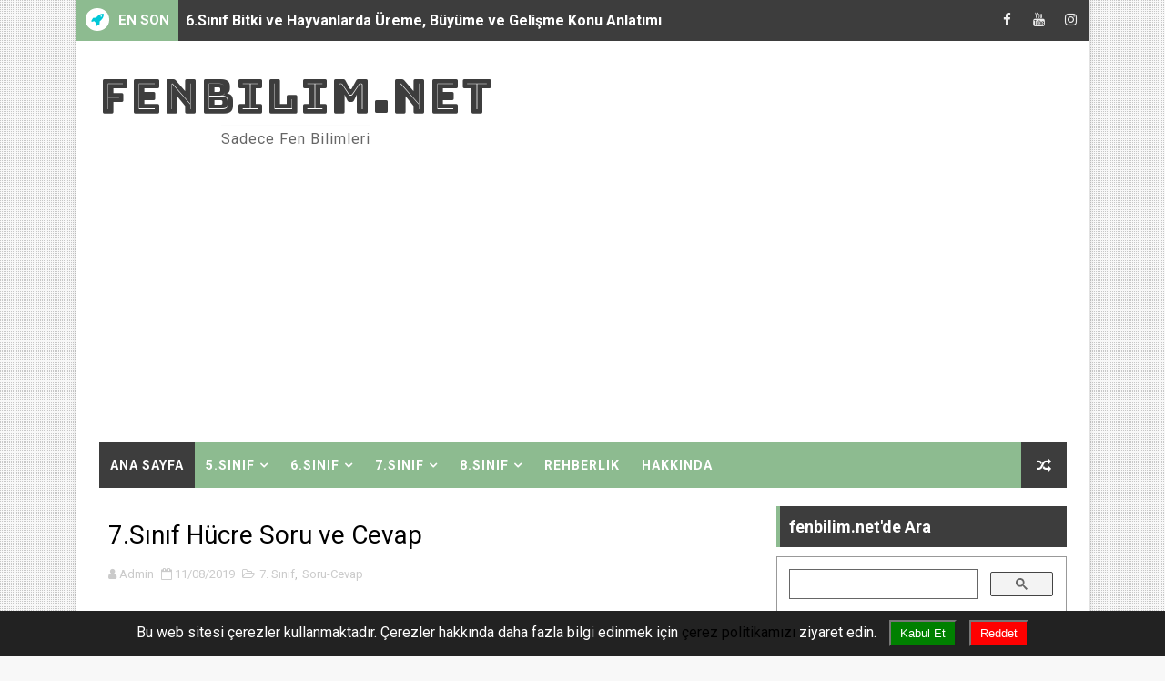

--- FILE ---
content_type: text/html; charset=UTF-8
request_url: https://www.fenbilim.net/2019/11/7-sinif-hucre-soru-ve-cevap.html
body_size: 29229
content:
<!DOCTYPE html>
<html class='v2' dir='ltr' xmlns='http://www.w3.org/1999/xhtml' xmlns:b='http://www.google.com/2005/gml/b' xmlns:data='http://www.google.com/2005/gml/data' xmlns:expr='http://www.google.com/2005/gml/expr'>
<head>
<link href='https://www.blogger.com/static/v1/widgets/4128112664-css_bundle_v2.css' rel='stylesheet' type='text/css'/>
<!-- [ Meta Tag SEO ] -->
<include expiration='7d' path='*.css'></include>
<include expiration='7d' path='*.js'></include>
<include expiration='3d' path='*.gif'></include>
<include expiration='3d' path='*.jpeg'></include>
<include expiration='3d' path='*.jpg'></include>
<include expiration='3d' path='*.png'></include>
<meta content='sat, 02 jun 2020 00:00:00 GMT' http-equiv='expires'/>
<meta charset='utf-8'/>
<meta content='width=device-width, initial-scale=1' name='viewport'/>
<meta content='blogger' name='generator'/>
<meta content='text/html; charset=UTF-8' http-equiv='Content-Type'/>
<link href='https://www.blogger.com/openid-server.g' rel='openid.server'/>
<link href='https://www.fenbilim.net/' rel='openid.delegate'/>
<link href='https://www.fenbilim.net/2019/11/7-sinif-hucre-soru-ve-cevap.html' rel='canonical'/>
<title>7.Sınıf Hücre Soru ve Cevap - fenbilim.net</title>
<meta content='7.Sınıf Hücre Konusu Klasik Soru ve Cevaplar Soru sayısı: 40' name='description'/>
<script type='application/ld+json'>{ "@context": "http://schema.org", "@type": "WebSite", "url": "https://www.fenbilim.net/", "potentialAction": { "@type": "SearchAction", "target": "https://www.fenbilim.net/?q={search_term}", "query-input": "required name=search_term" } }</script>
<meta content='7.Sınıf Hücre Soru ve Cevap, fenbilim.net: 7.Sınıf Hücre Soru ve Cevap, fenbilim.net' name='keywords'/>
<meta content='YOUR KEYWORDS HERE' name='keywords'/>
<link href='https://www.fenbilim.net/feeds/posts/default' rel='alternate' title='fenbilim.net - Atom' type='application/atom+xml'/>
<link href='https://www.fenbilim.net/feeds/posts/default?alt=rss' rel='alternate' title='fenbilim.net - RSS' type='application/rss+xml'/>
<link href='http://www.blogger.com/feeds/4796979818230448043/posts/default' rel='alternate' title='fenbilim.net - Atom' type='application/atom+xml'/>
<link href='https://www.fenbilim.net/2019/11/7-sinif-hucre-soru-ve-cevap.html' hreflang='x-default' rel='alternate'/>
<link href='/favicon.ico' rel='icon' type='image/x-icon'/>
<link href='https://plus.google.com/USER-GOOGLE-PLUS/posts' rel='publisher'/>
<link href='https://plus.google.com/USER-GOOGLE-PLUS/about' rel='author'/>
<link href='https://plus.google.com/USER-GOOGLE-PLUS' rel='me'/>
<meta content='CODE-VALIDATION-GOOGLE-WEBMASTER' name='google-site-verification'/>
<meta content='CODE-VALIDATION-BING-WEBMASTER' name='msvalidate.01'/>
<meta content='TURKEY' name='geo.placename'/>
<meta content='Admin' name='A. Z.'/>
<meta content='general' name='rating'/>
<meta content='YOUR-COUNTRY-CODE' name='geo.country'/>
<!-- [ Social Media Meta Tag ] -->
<meta content='7.Sınıf Hücre Soru ve Cevap' property='og:title'/>
<meta content='https://www.fenbilim.net/2019/11/7-sinif-hucre-soru-ve-cevap.html' property='og:url'/>
<meta content='article' property='og:type'/>
<meta content='fenbilim.net' property='og:site_name'/>
<meta content='https://blogger.googleusercontent.com/img/b/R29vZ2xl/AVvXsEjwd1WfGhU2r8zHB4J64dgYMb_cFq26CFizrUH07ZGgvxCw07tHOT3CdCAaWaBXMlZny5orse8h0yUxtd7kAGYSsAT5zCVgNBia44oEs2jhLcVkDYeB5QPuQArNp7E7YRKtswifqx9U57k/s125-c/Logo+Psd.png' property='og:image'/>
<meta content='https://www.facebook.com/fenbilim.net/' property='article:author'/>
<meta content='https://www.facebook.com/fenbilim.net/' property='article:publisher'/>
<meta content='CODE-APPLICATION-FACEBOOK' property='fb:app_id'/>
<meta content='CODE-ADMIN-FACEBOOK' property='fb:admins'/>
<meta content='en_US' property='og:locale'/>
<meta content='en_GB' property='og:locale:alternate'/>
<meta content='id_ID' property='og:locale:alternate'/>
<meta content='summary' name='twitter:card'/>
<meta content='fenbilim.net: 7.Sınıf Hücre Soru ve Cevap' name='twitter:title'/>
<meta content='USER-TWITTER' name='twitter:site'/>
<meta content='USER-TWITTER' name='twitter:creator'/>
<style id='page-skin-1' type='text/css'><!--
/*
-----------------------------------------------
Blogger Template Style
Name:        Alpha
Author :     http://www.Templatesyard.com
License:     Premium Version
----------------------------------------------- */
/* Variable definitions
-----------------------
<Variable name="body.background" description="Background" type="background" color="#f8f8f8" default="$(color) url(https://blogger.googleusercontent.com/img/b/R29vZ2xl/AVvXsEiH2pLm23ZFfL0xWd7n_UIF5cm2lm1HOrhEaa76Q-Mx0sZ-bUQUoIcU5H_firD7z26IjNsidFWfzxzM-wVa3W8r9EFzO3KDQ9zu4uyJMwIxYBX3lq_GHK-FXNQ7nfc_Xy64FzFZDaZ1CXIr/s1600/bgdot.png) repeat fixed top left"/>
<Group description="Main Settings" selector="body">
<Variable name="maincolor" description="Primary Color" type="color" default="#8dbb90" />
<Variable name="darkcolor" description="Primary Text Color" type="color" default="#3d3d3d" />
</Group>
<Group description="Menu Background" selector="body">
<Variable name="menubg" description="Menu Background Color" type="color" default="#8dbb90" />
</Group>
-----------------------
*/
/*****************************************
reset.css
******************************************/
html, body, .section, .widget, div, span, applet, object, iframe,
h1, h2, h3, h4, h5, h6, p, blockquote, pre,
a, abbr, acronym, address, big, cite, code,
del, dfn, em, font, img, ins, kbd, q, s, samp,
small, strike, strong, sub, sup, tt, var,
dl, dt, dd, ol, ul, li,
fieldset, form, label, legend,
table, caption, tbody, tfoot, thead, tr, th, td, figure {    margin: 0;    padding: 0;}
html {   overflow-x: hidden;}
a {text-decoration:none;color:#000;}
article,aside,details,figcaption,figure,
footer,header,hgroup,menu,nav,section {     display:block;}
table {    border-collapse: separate;    border-spacing: 0;}
caption, th, td {    text-align: left;    font-weight: normal;}
blockquote:before, blockquote:after,
q:before, q:after {    content: "";}
.quickedit, .home-link{display:none;}
blockquote, q {    quotes: "" "";}
sup{    vertical-align: super;    font-size:smaller;}
code{    font-family: 'Courier New', Courier, monospace;    font-size:12px;    color:#272727;}
::selection {background:transparent; text-shadow:#000 0 0 2px;}
::-moz-selection {background:transparent; text-shadow:#000 0 0 2px;}
::-webkit-selection {background:transparent; text-shadow:#000 0 0 2px;}
::-o-selection {background:transparent; text-shadow:#000 0 0 2px;}
a img{	border: none;}
ol, ul { padding:0;  margin:0;  text-align: left;  }
ol li { list-style-type: decimal;  padding:0 0 5px;  }
ul li { list-style-type: disc;  padding: 0 0 5px;  }
ul ul, ol ol { padding: 0; }
#navbar-iframe, .navbar {   height:0px;   visibility:hidden;   display:none   }
.feed-links, .Attribution, .post-footer-line.post-footer-line-1, .post-footer-line.post-footer-line-2 , .post-footer-line.post-footer-line-3 {
display: none;
}
abbr.published.timeago {
text-decoration: none;
}
.item-control {
display: none !important;
}
h2.date-header, h4.date-header {display:none;margin:1.5em 0 .5em}
.status-msg-wrap {
display: none;
}
blockquote {
padding: 8px;
background-color: #faebbc;
border-top: 1px solid #e1cc89;
border-bottom: 1px solid #e1cc89;
margin: 5px;
background-image: url(https://blogger.googleusercontent.com/img/b/R29vZ2xl/AVvXsEjFVv9-95DjVgqe230G2TtYNp5lOgiQQo1QdF0M9lsRJ9N2R-gTpJvVlK0hiR2_A5XXqhDQeKu8qoiPoQnkv-_N3TFHKDyJcYovbio1Eg_D-K7nA9mZ7y8bPYsxc0wvJsVsFBSoXPKPKsY/s1600/openquote1.gif);
background-position: top left;
background-repeat: no-repeat;
text-indent: 23px;
}
blockquote p{
display: block;
background-image: url(https://blogger.googleusercontent.com/img/b/R29vZ2xl/AVvXsEh9QUuyGDuwV6bdiiyxzHULBgopuf83BDG9WhPe6VCYUtwHF1ozvgcLkPtCtH4SddQe6MMEPk0KT4qJQ1DHryMrKQv4qz5AuvP5oaP8MpigMAcI4toCWCWpsZLKyKKCP6ve_q3Su3gMjYg/s1600/closequote1.gif);
background-repeat: no-repeat;
background-position: bottom right;
}
img {
max-width: 100%;
vertical-align: middle;
border: 0;
}
.widget iframe, .widget img {
max-width: 100%;
}
* {
-webkit-box-sizing: border-box;
-moz-box-sizing: border-box;
box-sizing: border-box
}
/*****************************************
Custom css starts
******************************************/
body {
color: #2e2e2e;
font-family:'Roboto',sans-serif;
font-size: 16px;
font-weight: normal;
line-height: 21px;
background:#f8f8f8 url(https://blogger.googleusercontent.com/img/b/R29vZ2xl/AVvXsEiH2pLm23ZFfL0xWd7n_UIF5cm2lm1HOrhEaa76Q-Mx0sZ-bUQUoIcU5H_firD7z26IjNsidFWfzxzM-wVa3W8r9EFzO3KDQ9zu4uyJMwIxYBX3lq_GHK-FXNQ7nfc_Xy64FzFZDaZ1CXIr/s1600/bgdot.png) repeat fixed top left;
}
/* ######## Wrapper Css ######################### */
#body-wrapper{max-width:1113px;margin:0 auto;background-color:#FFF;box-shadow:0 0 5px RGBA(0, 0, 0, 0.2)}
.body-row{width:1063px}
#content-wrapper {
margin: 0 auto;
padding: 20px 0 40px;
overflow: hidden;
}
#main-wrapper {
float: left;
width: 67%;
max-width: 750px;
}
#sidebar-wrapper {
float: right;
width: 30%;
max-width: 330px;
}
/* ######## Ticker Css ######################### */
.ticker-wrap {
display: block;
text-align: center;
margin: 0 auto;
padding: 0 20px 0 20px;
background: #3d3d3d;
position:relative;
}
.ticker-wrap .title {
position: absolute;
left:0;
height: 45px;
font-size: 15px;
color: #fff;
line-height: 45px;
font-weight: bold;
overflow: hidden;
padding: 0 10px;
background: #8dbb90;
text-transform:uppercase;
}
.ticker-wrap .title .fa {
margin-right: 10px;
background: #fff;
padding: 5px 6px;
border-radius: 100%;
color: #00c8d7;
}
.ticker-wrap>span {
display: inline-block;
padding: 0;
font: 700 13px 'roboto', sans-serif
}
.ticker-wrap>span>a {
color: #fff;
text-decoration: none
}
#ticker {
height: 45px;
overflow: hidden;
text-align: left;
max-width:720px;
padding-left:100px;
}
#ticker ul {
padding: 0;
margin: 0;
list-style: none
}
#ticker ul li {
height: 45px;
white-space: nowrap;
list-style:none;
}
#ticker ul li h3 {
margin: 0;
font: 700 16px 'roboto', sans-serif;
line-height:45px;
}
#ticker ul li h3 a {
color: #fff;
text-decoration: none;
line-height: 25px!important
}
.top-bar-social {
height: 45px;
position: absolute;
right: 0;
top: 0;
}
.top-bar-social li {
display: inline;
padding: 0;
float: left;
margin-right: 5px;
;
}
.top-bar-social .widget ul {
padding: 0;
}
.top-bar-social .LinkList ul {
text-align: center;
margin: 0;
}
.top-bar-social #social a {
display: block;
width: 30px;
height: 45px;
line-height:45px;
font-size: 15px;
color: #eeeeee;
transition: background 0.3s linear;
-moz-transition: background 0.3s linear;
-webkit-transition: background 0.3s linear;
-o-transition: background 0.3s linear;
}
.top-bar-social #social a:before {
display: inline-block;
font: normal normal normal 22px/1 FontAwesome;
font-size: inherit;
font-style: normal;
font-weight: 400;
-webkit-font-smoothing: antialiased;
-moz-osx-font-smoothing: grayscale;
}
.top-bar-social .bloglovin:before{content:"\f004"}
.top-bar-social .facebook:before{content:"\f09a"}
.top-bar-social .twitter:before{content:"\f099"}
.top-bar-social .gplus:before{content:"\f0d5"}
.top-bar-social .rss:before{content:"\f09e"}
.top-bar-social .youtube:before{content:"\f167"}
.top-bar-social .skype:before{content:"\f17e"}
.top-bar-social .stumbleupon:before{content:"\f1a4"}
.top-bar-social .tumblr:before{content:"\f173"}
.top-bar-social .vine:before{content:"\f1ca"}
.top-bar-social .stack-overflow:before{content:"\f16c"}
.top-bar-social .linkedin:before{content:"\f0e1"}
.top-bar-social .dribbble:before{content:"\f17d"}
.top-bar-social .soundcloud:before{content:"\f1be"}
.top-bar-social .behance:before{content:"\f1b4"}
.top-bar-social .digg:before{content:"\f1a6"}
.top-bar-social .instagram:before{content:"\f16d"}
.top-bar-social .pinterest:before{content:"\f0d2"}
.top-bar-social .delicious:before{content:"\f1a5"}
.top-bar-social .codepen:before{content:"\f1cb"}
.top-bar-social ul#social a:hover {
color: #8dbb90;
opacity: 1;
}
/* ######## Header Css ######################### */
.header-wrap {
background:#fff;
}
#header-wrappers {
color: #fff;
padding: 30px 0;
margin:0 auto;
}
#header-inner {
background-position: left;
background-repeat: no;
}
.headerleft img {
height: auto;
max-height: 100%;
margin:0
}
.headerleft h1,
.headerleft h1 a,
.headerleft h1 a:hover,
.headerleft h1 a:visited {
font-family: 'Bungee Inline', cursive;
color: #3d3d3d;
font-size: 52px;
font-weight:normal;
line-height: 1.2em;
margin: 0;
padding: 0 0 5px;
text-decoration: none;
text-transform: uppercase;
letter-spacing: 1px;
}
.headerleft h3 {
font-weight: 400;
margin: 0;
padding: 0;
}
.headerleft .description {
color: #666;
margin: 0;
padding: 0 0 10px;
text-transform: capitalize;
text-align: center;
text-indent: 0;
letter-spacing: 1px;
}
.headerleft {
float: left;
margin: 0;
padding: 0;
width: auto;
}
.headerright {
float: right;
margin: 0;
padding: 1px 0 0;
width: 730px;
}
.headerleft .description span {
border-top: 1px solid rgba(241, 241, 241, 0.25);
padding: 5px 0 0;
}
/* ######## Navigation Menu Css ######################### */
.selectnav {
display:none;
}
.tm-menu {
font-weight: 400;
margin: 0 auto;
height:50px;
}
ul#nav1 {
list-style: none;
margin: 0;
padding: 0;
}
#menu .widget {
display: none;
}
#menu {
height: 50px;
position: relative;
text-align: center;
z-index: 15;
margin:0 auto;
background: #8dbb90;
padding-right:50px;
}
.menu-wrap {
margin:0 auto;
position: relative;
}
#menu ul > li {
position: relative;
vertical-align: middle;
display: inline-block;
padding: 0;
margin: 0;
}
#menu ul > li:first-child {
background:#3d3d3d;
}
#menu ul > li > ul > li:first-child {
background:transparent;
}
#menu ul > li:hover > a {
}
#menu ul > li > a {
color: #fff;
font-size: 14px;
font-weight: 600;
line-height: 50px;
display: inline-block;
text-transform: uppercase;
text-decoration: none;
letter-spacing: 1px;
margin: 0;
padding: 0 12px;
}
#menu ul > li > ul > li:first-child > a {
padding-left: 12px
}
#menu ul > li > ul {
position: absolute;
background: #4d4d4d;
top: 100%;
left: 0;
min-width: 180px;
padding: 0;
z-index: 99;
margin-top: 0;
visibility: hidden;
opacity: 0;
-webkit-transform: translateY(10px);
-moz-transform: translateY(10px);
transform: translateY(10px)
}
#menu ul > li > ul > li > ul {
position: absolute;
top: 0;
left: 180px;
width: 180px;
background: #5d5d5d;
z-index: 99;
margin-top: 0;
margin-left: 0;
padding: 0;
border-left: 1px solid #6d6d6d;
visibility: hidden;
opacity: 0;
-webkit-transform: translateY(10px);
-moz-transform: translateY(10px);
transform: translateY(10px)
}
#menu ul > li > ul > li {
display: block;
float: none;
text-align: left;
position: relative;
border-bottom: 1px solid;
border-top: none;
border-color: #8d8d8d;
}
#menu ul > li > ul > li:last-child {
border: 0;
}
#menu ul > li:hover {
background-color: #3d3d3d
}
#menu ul > li > ul > li a {
font-size: 11px;
display: block;
color: #fff;
line-height: 35px;
text-transform: uppercase;
text-decoration: none;
margin: 0;
padding: 0 12px;
border-right: 0;
border: 0
}
#menu ul > li.parent > a:after {
content: '\f107';
font-family: FontAwesome;
float: right;
margin-left: 5px
}
#menu ul > li:hover > ul,
#menu ul > li > ul > li:hover > ul {
opacity: 1;
visibility: visible;
-webkit-transform: translateY(0);
-moz-transform: translateY(0);
transform: translateY(0)
}
#menu ul > li > ul > li.parent > a:after {
content: '\f105';
float: right
}
#menu ul ul {
}
.ty-ran-yard {
position: absolute;
right: 0;
top: 0;
z-index: 99;
}
.ty-ran-yard span {
list-style: none;
}
.ty-ran-yard a.ran-sym {
background-color: #3d3d3d;
cursor: pointer;
display: block;
height: 50px;
text-align: center;
position: relative;
right: 0;
top: 0;
width: 50px;
border-radius: 0;
box-sizing: border-box;
}
.ty-ran-yard a.ran-sym:hover {
background-color:#6d6d6d;
}
.ty-ran-yard a.ran-sym:before {
color: #fff;
content: '\f074';
font-family: FontAwesome;
font-size: 16px;
text-rendering: auto;
-webkit-font-smoothing: antialiased;
-moz-osx-font-smoothing: grayscale;
line-height: 50px;
}
/* ######## Sidebar Css ######################### */
.sidebar .widget {
margin-bottom: 20px;
position: relative;
}
.sidebar h2 {
position: relative;
overflow: hidden;
margin: 0;
font-size: 18px;
vertical-align: middle;
padding:10px;
border-left: 4px solid #8dbb90;
font-weight: 700;
background:#3d3d3d;
color:#fff;
}
.sidebar ul,.sidebar li{
list-style-type:none;
margin:0;
padding:0;
}
.sidebar .widget-content {
padding: 10px 0;
}
/* ######## Post Css ######################### */
article {
padding: 0;
}
.post-outer {
padding: 0;
}
.index .post-outer, .archive .post-outer {
margin: 0 0 20px 0;
padding: 0 0 20px 0;
border-bottom: 1px solid rgba(0,0,0,0.14);
}
.post {
display: block;
overflow: hidden;
word-wrap: break-word;
background: #ffffff;
}
.post h2 {
margin-bottom: 12px;
line-height: 30px;
font-size: 20px;
font-weight: 700;
}
.post h2 a {
color: #000;
letter-spacing: 1px;
}
.post h2 {
margin: 0 0 10px;
padding: 0;
}
.post-head h1 {
color: #000;
font-size: 28px;
font-weight: 400;
line-height: 44px;
}
.retitle h2 {
margin: 0 0 8px;
display: block;
}
.post-body {
margin: 0px;
padding:10px;
font-size: 16px;
line-height: 26px;
box-sizing:border-box;
}
.post-home-image {
float: left;
width: 300px;
height: 220px;
margin-right: 20px;
position:relative;
}
.post-home-image .post-thumb {
width: 100%;
height: 220px;
position: relative;
display: block;
overflow: hidden;
}
.post-home-image .post-thumb img {
width: 100%;
height: 220px;
display: block;
padding: 3px;
box-sizing: border-box;
border: 1px solid #e6e6e6;
object-fit:cover;
transition: all .3s ease-out!important;
-webkit-transition: all .3s ease-out!important;
-moz-transition: all .3s ease-out!important;
-o-transition: all .3s ease-out!important;
}
.index .post-home-image .post-labels, .archive .post-home-image .post-labels {
position: absolute;
top: 10px;
left: 10px;
padding: 8px 12px 6px;
background: #8dbb90;
color: #fff;
font-size: 12px;
text-transform: uppercase;
display: inline-block;
z-index: 9;
}
.index .post-home-image .post-labels a, .archive .post-home-image .post-labels a {
color: #fff;
}
.date-header {
color: #bdbdbd;
display: block;
font-size: 12px;
font-weight: 400;
line-height: 1.3em;
margin: 0!important;
padding: 0;
}
.date-header a {
color: #bdbdbd;
}
.post-header {
padding: 10px;
}
#meta-post {
border: 1px solid #f0f0f0;
border-width: 1px 0;
padding: 5px 0;
font-size: 18px;
}
#meta-post i {
margin-left: 8px;
color:#999;
}
#meta-post a {
color:#999;
}
.post-meta {
color: #bdbdbd;
display: block;
font-size: 13px;
font-weight: 400;
line-height: 21px;
margin: 10px 0 0;
padding: 0;
}
.post-meta a, .post-meta i {
color: #CBCBCB;
}
.post-timestamp {
margin-left: 5px;
}
.label-head {
margin-left: 5px;
}
.label-head a {
padding-left: 2px;
}
.resumo {
margin-top: 10px;
color: #111;
}
.resumo span {
display: block;
margin-bottom: 8px;
font-size: 15.4px;
line-height: 1.5;
text-align:justify;
}
.date-header .read-more {
background: #3d3d3d;
padding: 5px 12px !important;
display: inline-block;
vertical-align: middle;
margin: 10px 0 0;
font-size: 12px;
text-transform: capitalize;
border-radius: 2px;
color: #f7f7f7;
font-weight: bold;
white-space: nowrap;
}
.read-more:hover {
background: #8dbb90;
color:#fff;
}
.post-body img {
max-width: 100%;
padding: 10px 0;
position: relative;
margin:0 auto;
}
.post h3 {
font-size: 18px;
margin-top: 20px;
margin-bottom: 10px;
line-height: 1.1;
}
.second-meta {
display: none;
}
.comment-link {
white-space: normal;
}
#blog-pager {
clear: both;
text-align: center;
margin: 0;
}
.index .blog-pager,
.index #blog-pager {
display: block
}
.index .blog-pager,
.index #blog-pager,
.archive .blog-pager,
.archive #blog-pager {
-webkit-border-radius: 0;
-moz-border-radius: 0;
border-radius: 0;
padding: 15px 0 5px;
text-align: center;
}
.showpageNum a,
.showpage a,
#blog-pager-newer-link a,
#blog-pager-older-link a {
color: #fff;
background-color: #3d3d3d;
font-size: 14px;
font-weight: 400;
line-height: 24px;
margin-right: 5px;
overflow: hidden;
padding: 4px 10px;
text-decoration: none
}
.showpageNum a:hover,
.showpage a:hover,
#blog-pager-newer-link a:hover,
#blog-pager-older-link a:hover {
decoration: none;
background-color: #8dbb90
}
.showpageOf {
display: none;
font-size: 0
}
.showpagePoint {
color: #fff;
background-color: #8dbb90;
font-size: 14px;
font-weight: 400;
line-height: 24px;
margin-right: 5px;
overflow: hidden;
padding: 4px 10px;
text-decoration: none
}
#post-pager .blog-pager-older-link:hover, #post-pager .blog-pager-newer-link:hover {
color:#8dbb90;
background:inherit;
}
#post-pager {
clear:both;
float: left;
display: block;
width: 100%;
box-sizing: border-box;
margin: 15px 0;
}
#post-pager .blog-pager-older-link, #post-pager .blog-pager-newer-link {
border:0;
text-align:right;
background:none;
color:#3d3d3d;
}
#post-pager .blog-pager-newer-link {
border: 0;
text-align:left;
}
#post-pager #blog-pager-newer-link, #post-pager #blog-pager-older-link {
width: 50%;
}
#post-pager a b {
display: block;
padding: 0 0 5px;
font-weight: 700;
letter-spacing: 1px;
font-size: 15px;
color:#8dbb90;
}
#post-pager a span {
text-transform:capitalize;
}
#post-pager .blog-pager-older-link, #post-pager .blog-pager-newer-link {
padding:0;
display: block;
}
.item #blog-pager {
display: none;
height: 0;
opacity: 0;
visibility: hidden;
}
.ty-author-box {
border: 1px solid #f2f2f2;
background: #f8f8f8;
overflow: hidden;
padding: 10px;
margin: 10px 0;
}
.ty-author-box img {
float: left;
margin-right: 10px;
object-fit: cover;
}
.ty-author-box p {
padding: 0;
-webkit-margin-before: 0;
-webkit-margin-after: 0;
}
.ty-author-box b {
font-weight: 700;
font-style: normal;
letter-spacing: 1px;
font-size: 20px;
}
.item .post-footer .share-box {
position: relative;
padding:10px 0;
}
.item .post-footer .share-title {
color: #aeaeae;
display: inline-block;
padding-bottom: 7px;
font-size: 12px;
font-weight: 700;
position: relative;
top: 2px;
text-transform:uppercase;
}
.item .post-footer .share-art {
display:inline-block;
padding: 0;
padding-top: 0;
font-size: 12px;
font-weight: 400;
text-transform: capitalize;
letter-spacing:1px;
}
.item .post-footer .share-art a {
color: #fff;
padding: 3px 8px;
margin-left: 4px;
border-radius: 2px;
display: inline-block;
margin-right: 0;
background: #010101;
}
.item .post-footer .share-art a:hover{color:#fff}
.item .post-footer .share-art .fac-art{background:#3b5998}
.item .post-footer .share-art .fac-art:hover{background:rgba(49,77,145,0.7)}
.item .post-footer .share-art .twi-art{background:#00acee}
.item .post-footer .share-art .twi-art:hover{background:rgba(7,190,237,0.7)}
.item .post-footer .share-art .goo-art{background:#db4a39}
.item .post-footer .share-art .goo-art:hover{background:rgba(221,75,56,0.7)}
.item .post-footer .share-art .pin-art{background:#CA2127}
.item .post-footer .share-art .pin-art:hover{background:rgba(202,33,39,0.7)}
.item .post-footer .share-art .lin-art{background:#0077B5}
.item .post-footer .share-art .lin-art:hover{background:rgba(0,119,181,0.7)}
#subscribe-box {
background-color: #f7f7f7;
margin: 0;
padding: 20px;
overflow: hidden;
border: 8px solid #f0f0f0;
}
#subscribe-box h4 {
color: #827459;
font-size: 16px;
margin-bottom: 20px;
text-align: center;
text-transform: uppercase
}
#subscribe-box .emailfield {
margin: auto;
text-align: center;
}
#subscribe-box .emailfield form {
margin: 0;
}
#subscribe-box .emailfield input {
padding: 12px;
color: #bcc4ca;
border: 1px solid #ebd099;
font-size: 14px;
margin-bottom: 10px
}
#subscribe-box .emailfield input:focus {
color: #454545;
outline: none;
border-color: #d5bc88;
}
#subscribe-box .emailfield .submitbutton {
background-color: #f8695f;
color: #fff;
margin: 0;
font-size: 14px;
letter-spacing: .7px;
text-transform: uppercase;
cursor: pointer;
border: 0;
transition: all .3s
}
#subscribe-box .emailfield .submitbutton:active,
#subscribe-box .emailfield .submitbutton:hover {
background-color: #e0594f;
color: #fff;
}
#related-posts {
margin-bottom: 10px;
padding: 10px 0;
}
.related li {
width: 23.94%;
display: inline-block;
height: auto;
min-height: 184px;
float: left;
margin-right: 10px;
overflow: hidden;
position: relative;
}
.related li h3 {
margin-top:0;
}
.related-thumb {
width: 100%;
height: 100px;
overflow: hidden;
border-radius: 2px;
}
.related li .related-img {
width: 100%;
height: 100px;
display: block;
position: relative;
transition: all .3s ease-out!important;
-webkit-transition: all .3s ease-out!important;
-moz-transition: all .3s ease-out!important;
-o-transition: all .3s ease-out!important;
}
.related li .related-img:hover {
-webkit-transform: scale(1.1) rotate(-1.5deg)!important;
-moz-transform: scale(1.1) rotate(-1.5deg)!important;
transform: scale(1.1) rotate(-1.5deg)!important;
transition: all .3s ease-out!important;
-webkit-transition: all .3s ease-out!important;
-moz-transition: all .3s ease-out!important;
-o-transition: all .3s ease-out!important;
}
.related-title a {
font-size: 12px;
line-height: 1.4em;
padding: 10px 0 0;
font-weight: 400;
font-style: normal;
letter-spacing: 1px;
color: #3d3d3d;
display: block;
}
.related li:nth-of-type(4),
.related li:nth-of-type(8),
.related li:nth-of-type(12) {
margin-right: 0;
}
.related .related-tag {
display:none;
}
.related-overlay {
position: absolute;
left: 0;
top: 0;
z-index: 1;
width: 100%;
height: 100%;
background-color: rgba(40,35,40,0.05);
}
.related-content {
display: block;
bottom: 0;
padding: 0px 0px 11px;
width: 100%;
line-height: 1.2em;
box-sizing: border-box;
z-index: 2;
}
.related .related-content .recent-date {
display:none;
}
.recent-date:before, .p-date:before {
content: '\f017';
font-family: fontawesome;
margin-right: 5px;
}
.comment-form {
overflow:hidden;
}
iframe.blogger-iframe-colorize,
iframe.blogger-comment-from-post {
height: 283px!important
}
.comments-title {
position: relative;
clear: both;
z-index: 1;
margin: 0;
line-height: 33px
}
.comments-title h2 {
display: inline-block;
position: relative;
background-color: #fff;
color: #1c1c1c;
font-size: 18px;
letter-spacing: -.4px;
text-transform: uppercase;
font-weight: 700;
z-index: 1;
margin: 0;
padding-right: 15px
}
.comments-title:after {
content: "";
position: absolute;
z-index: 0;
top: 14px;
left: 0;
width: 100%;
height: 5px;
background-color: #F5F5F5
}
.comments {
clear: both;
margin: 0;
color: #1c1c1c;
background: #ffffff;
padding: 0 10px;
}
.comments .comments-content .comment-thread ol li {
list-style: none;
}
.comments h4 {
color: #000;
font-size: 14px;
padding: 5px 20px;
font-weight: 700;
letter-spacing: 1.5px;
text-transform: Uppercase;
position: relative;
text-align: center;
background: #ffffff;
z-index: 1;
margin-bottom: 15px;
}
.comments h4:after {
content: '';
position: absolute;
bottom: 0;
left: 50%;
width: 40px;
height: 2px;
background: #000;
margin-left: -20px;
}
.comments .comments-content {
margin: 0;
padding: 0
}
.comments .comments-content .comment {
margin-bottom: 0;
padding-bottom: 8px
}
.comments .comments-content .comment:first-child {
padding-top: 0
}
.facebook-tab,
.fb_iframe_widget_fluid span,
.fb_iframe_widget iframe {
width: 100%!important
}
.comments .item-control {
position: static
}
.comments .avatar-image-container {
float: left;
overflow: hidden;
position: absolute
}
.comments .avatar-image-container,
.comments .avatar-image-container img {
height: 45px;
max-height: 45px;
width: 45px;
max-width: 45px;
border-radius: 0
}
.comments .comment-block {
overflow: hidden;
padding: 0 0 10px
}
.comments .comment-block,
.comments .comments-content .comment-replies {
margin-left: 60px;
margin-top: 0
}
.comments .comments-content .inline-thread {
padding: 0
}
.comments .comment-actions {
float: left;
width: 100%;
position: relative;
margin: 0
}
.comments .comments-content .comment-header {
font-size: 14px;
display: block;
overflow: hidden;
clear: both;
margin: 0 0 3px;
padding: 0 0 5px;
border-bottom: 1px dotted #f5f5f5
}
.comments .comments-content .user {
font-style: normal;
font-weight: 500;
display: block;
font-size: 16px
}
.comments .comments-content .icon.blog-author {
display: none
}
.comments .comments-content .comment-content {
float: left;
text-align: left;
font-size: 15px;
line-height: 1.4em;
color: #656565
}
.comments .comment .comment-actions a {
margin-right: 5px;
padding: 2px 5px;
color: #fff;
font-weight: 400;
background-color: #000;
font-size: 10px
}
.comments .comment .comment-actions a:hover {
color: #fff;
background-color: #8dbb90;
text-decoration: none
}
.comments .comments-content .datetime {
color: #999;
float: left;
font-size: 12px;
position: relative;
font-style: italic;
margin: 2px 0 0;
display: block
}
.comments .comments-content .datetime:before {
content: '\f017';
font-family: fontawesome;
font-style: normal;
margin-right: 3px
}
.comments .comments-content .comment-header a {
color: inherit
}
.comments .comments-content .comment-header a:hover {
color: #8dbb90
}
.comments .thread-toggle {
margin-bottom: 4px
}
.comments .thread-toggle .thread-arrow {
height: 7px;
margin: 0 3px 2px 0
}
.comments .thread-expanded {
padding: 8px 0 0
}
.comments .comments-content .comment-thread {
margin: 0
}
.comments .continue a {
padding: 0 0 0 60px;
font-weight: 400
}
.comments .comments-content .loadmore.loaded {
margin: 0;
padding: 0
}
.comments .comment-replybox-thread {
margin: 0
}
/*****************************************
Footer Bottom CSS
******************************************/
#lower {
margin:auto;
padding: 0px 0px 10px 0px;
width: 100%;
background:#3d3d3d;
border-bottom: 1px solid #222222;
}
#lower-wrapper {
margin:auto;
padding: 20px 0px 20px 0px;
}
#lowerbar-wrapper {
float: left;
margin: 0px 5px auto;
padding-bottom: 20px;
width: 32%;
text-align: justify;
color:#ddd;
line-height: 1.6em;
word-wrap: break-word;
overflow: hidden;
max-width: 375px;
}
.lowerbar {margin: 0; padding: 0;}
.lowerbar .widget {margin: 0; padding: 10px 20px 0px 20px;box-sizing:border-box;}
.lowerbar h2 {
position: relative;
overflow: hidden;
margin: 0;
font-size: 18px;
vertical-align: middle;
padding: 0 0 10px 0;
border-bottom:1px solid rgba(0, 200, 215, 0.18);
font-weight: 700;
color:#fff;
clear: both;
}
.lowerbar h2:after {
content: '';
display: inline-block;
position: absolute;
height: 15px;
top: 0;
margin: 3px 0 12px 10px;
width: 100%;
background: url(https://blogger.googleusercontent.com/img/b/R29vZ2xl/AVvXsEgReiU8QsFlpWoP76vIgnk6vIMDGiQZtqyk3EgP8210-J4oqmBdyaRLG7B4jSUL5pDs6EsF_9OeuFfYn26c6hqqf0Lch9c3RNGw5sxyJcV2cedEfw9VAIcuewk24OCW2uEfZnQaQETzWRh3/s1600/repeat-bg.png)repeat;
}
.lowerbar ul {
margin: 0 auto;
padding: 0;
list-style-type: none;
}
.lowerbar li {
display:block;
line-height: 1.6em;
margin-left: 0 !important;
list-style-type: none;
}
.lowerbar li a {
text-decoration:none; color: #DBDBDB;
}
.lowerbar li a:hover {
text-decoration:none;
}
.lowerbar li:hover {
display:block;
}
.lowerbar .PopularPosts ul li a, .lowerbar, .lowerbar .ty-bonus .ty-bonos-entry a, .lowerbar .tyard-komet a  {
color:#fff;
}
.lowerbar .PopularPosts .widget-content ul li {
border-bottom: 1px solid rgb(51, 51, 51);
border-top: 0;
}
.lowerbar .PopularPosts .widget-content ul li:last-child {
border: 0;
}
.lowerbar .widget-content {
padding: 10px 0;
}
/* ######## Footer Css ######################### */
#ty_footer {
background: #2d2d2d;
color: #fff;
font-weight: 300;
padding: 15px 0px;
}
.ty-copy-container {
margin: 0 auto;
overflow: hidden;
}
.ty_footer_copyright a {
color:#fff;
}
.ty_footer_copyright {
text-align:center;
display:block;
line-height: 30px;
}
/* ######## Custom Widget Css ######################### */
.sosmedarl-info h4 {
background: transparent;
position: relative;
padding: 0;
margin: 0;
border: 0;
text-align: center;
font-size: 120%
}
.sosmedarl-img {
position: relative;
max-height: 200px;
overflow: hidden
}
.sosmedarl-img img {
max-width: 100%;
width: 100%;
transition: all .6s;
}
.sosmedarl-img:hover img {
transform: scale(1.2) rotate(-10deg)
}
.sosmedarl-img:before {
content: '';
background: rgba(0, 0, 0, 0.3);
position: absolute;
top: 0;
left: 0;
right: 0;
bottom: 0;
z-index: 2;
transition: all .3s
}
.sosmedarl-img:hover:before {
background: rgba(0, 0, 0, 0.6);
}
.aboutfloat-img {
text-align: center;
}
.sosmedarl-float {
text-align: center;
display: inline-block;
}
.sosmedarl-float a {
background: transparent;
color: #3d3d3d;
padding: 8px 14px;
z-index: 2;
display: table-cell;
font-size: 90%;
text-transform: uppercase;
vertical-align: middle;
border: 2px solid #8dbb90;
border-radius: 3px;
transition: all .3s;
}
.sosmedarl-float:hover a {
background: #e74c3c;
color: #fff;
border-color: transparent;
}
.sosmedarl-float a i {
font-weight: normal;
margin: 0 5px 0 0
}
.sosmedarl-wrpicon {
display: block;
margin: 15px auto 0;
position: relative;
}
.sosmedarl-wrpicon .extender {
width: 100%;
display: block;
}
.extender {
text-align: center;
font-size: 16px
}
.extender .sosmedarl-icon {
display: inline-block;
border: 0;
margin: 0;
padding: 0;
width: 32%;
}
.extender .sosmedarl-icon a {
background: #ccc;
display: inline-block;
font-weight: 400;
color: #fff;
padding: 0 12px;
line-height: 32px;
border-radius: 3px;
font-size: 12px;
width: 100%;
}
.extender .sosmedarl-icon i {
font-family: fontawesome;
margin: 0 3px 0 0
}
.sosmedarl-icon.fbl a {
background: #3b5998
}
.sosmedarl-icon.twitt a {
background: #19bfe5
}
.sosmedarl-icon.crcl a {
background: #d64136
}
.sosmedarl-icon.fbl a:hover,
.sosmedarl-icon.twitt a:hover,
.sosmedarl-icon.crcl a:hover {
background: #404040
}
.extender .sosmedarl-icon:hover a,
.extender .sosmedarl-icon a:hover {
color: #fff;
}
.sosmedarl-info {
margin: 10px 0;
font-size: 13px;
text-align: center;
}
.sosmedarl-info p {
margin: 5px 0
}
.sosmedarl-info h4 {
margin-bottom: 10px;
font-size: 16px;
text-transform: uppercase;
color: #444;
font-weight: 700
}
.sosmedarl-info h4 span {
position: relative;
display: inline-block;
padding: 0 10px;
margin: 0 auto;
}
select#BlogArchive1_ArchiveMenu {
width: 100%;
padding: 10px;
border-color: #777;
}
#adwidegt1 .widget, #adwidegt2 .widget, #adwidegt3 .widget {
width: 728px;
max-height: 90px;
padding: 0;
max-width: 100%;
box-sizing: border-box;
display:none;
}
#adwidegt1 .widget {
margin: 15px auto 10px !important;
display:block !important;
}
#adwidegt2 .widget {
margin: 15px auto 0 !important;
}
#adwidegt1 .widget h2, #adwidegt2 .widget h2, #adwidegt3 .widget h2 {
display:none;
visibility:hidden;
}
.ads-posting {
margin: 10px 0 0;
}
.post-footer .ads-posting {
margin: 15px 0 0;
}
.contact-form-name, .contact-form-email, .contact-form-email-message, .contact-form-widget {
max-width: none;
}
.contact-form-name, .contact-form-email, .contact-form-email-message {
background-color: #EBEBEB;
border: 1px solid #ccc;
}
.contact-form-widget .form {
}
.contact-form-button-submit {
max-width: none;
width: 100%;
height: 35px;
border:0;
background-image: none;
background-color: #8dbb90 !important;
cursor: pointer;
font-style: normal;
font-weight: 400;
}
.contact-form-name:focus, .contact-form-email:focus, .contact-form-email-message:focus {
border: 0;
box-shadow: none;
}
.contact-form-name:hover, .contact-form-email:hover, .contact-form-email-message:hover {
border: 0;
}
.contact-form-button-submit:hover {
background-color: #303030;
background-image: none;
border: 0;
}
.sidebar .FollowByEmail > h3.title,
.sidebar .FollowByEmail .title-wrap {
margin-bottom: 0
}
#FollowByEmail1 {
clear: both;
}
.FollowByEmail td {
width: 100%;
float: left;
box-sizing: border-box
}
.FollowByEmail .follow-by-email-inner .follow-by-email-submit {
margin-left: 0;
width: 100%;
border-radius: 0;
height: 30px;
font-size: 11px;
color: #fff;
background-color: #8dbb90;
text-transform: uppercase;
font-weight: 700;
letter-spacing: 1px
}
.FollowByEmail .follow-by-email-inner .follow-by-email-submit:hover {
background-color: #000
}
.FollowByEmail .follow-by-email-inner .follow-by-email-address {
padding-left: 10px;
height: 30px;
border: 1px solid #FFF;
margin-bottom: 5px;
box-sizing: border-box;
font-size: 11px;
font-family: inherit
}
.FollowByEmail .follow-by-email-inner .follow-by-email-address:focus {
border: 1px solid #FFF
}
.FollowByEmail .widget-content {
background-color: #2b2b2b;
box-sizing: border-box;
padding: 10px
}
.lowerbar .FollowByEmail .widget-content {
margin-top: 10px;
}
.FollowByEmail .widget-content:before {
content: "Sitemize abone olmak için e-posta adresinizi girin ve yeni yayınlar e-posta adresinize gelsin.";
font-size: 14px;
color: #f2f2f2;
line-height: 1.4em;
margin-bottom: 5px;
display: block;
padding: 0 2px
}
.sidebar .PopularPosts .widget-content ul li:first-child,
.sidebar .ty-bonus .ty-wow:first-child {
padding-top: 0;
border-top: 0;
}
.sidebar .PopularPosts .widget-content ul li:last-child,
.sidebar .ty-bonus .ty-wow:last-child {
padding-bottom: 0;
}
.cloud-label-widget-content {
display: inline-block;
text-align: left;
}
.cloud-label-widget-content .label-size {
display: inline-block;
float: left;
font-size: 12px;
line-height: normal;
margin: 0 5px 5px 0;
opacity: 1
}
.cloud-label-widget-content .label-size a {
background: #efefef;
color: #000;
float: left;
font-weight: 400;
line-height: 100%;
margin: 0;
padding: 8px 10px;
text-transform: uppercase;
transition: all .6s;
letter-spacing: 1.5px;
}
.cloud-label-widget-content .label-size a:hover,
.cloud-label-widget-content .label-size a:active {
background:#8dbb90;
color: #fff;
}
.cloud-label-widget-content .label-size .label-count {
display:none;
}
.list-label-widget-content li {
display: block;
padding: 8px 0;
border-bottom: 1px solid #ececec;
position: relative
}
.list-label-widget-content li a:before {
content: '\203a';
position: absolute;
left: 0px;
top:5px;
font-size: 22px;
color: #10b765
}
.lowerbar .list-label-widget-content li a {
color:#fff;
}
.lowerbar .list-label-widget-content li {
border-bottom: 1px solid rgb(51, 51, 51);
border-top: 0;
}
.lowerbar .list-label-widget-content li:last-child {
border: 0;
}
.list-label-widget-content li a {
color: #282828;
font-size: 14px;
padding-left: 20px;
font-weight: 400;
text-transform: capitalize;
letter-spacing: 1.5px;
}
.list-label-widget-content li span:last-child {
color: #f6b2ca;
font-size: 12px;
font-weight: 700;
position: absolute;
top: 9px;
right: 0
}
.PopularPosts .item-thumbnail {
margin: 0 15px 0 0 !important;
width: 80px;
height: 60px;
float: left;
overflow: hidden;
position: relative
}
.PopularPosts .item-thumbnail a {
position: relative;
display: block;
overflow: hidden;
line-height: 0
}
.PopularPosts ul li img {
width: 90px;
height: 65px;
object-fit: cover;
padding: 0;
transition: all .3s ease
}
.PopularPosts .widget-content ul li {
overflow: hidden;
padding: 10px 0;
border-top: 1px solid #f2f2f2
}
.sidebar .PopularPosts .widget-content ul li:first-child,
#sidetabs .PopularPosts .widget-content ul li:first-child {
padding-top: 0;
border-top: 0
}
.sidebar .PopularPosts .widget-content ul li:last-child,
.sidebar .ty-bonus .ty-wow:last-child,
.tab-widget .PopularPosts .widget-content ul li:last-child,
.tab-widget .ty-bonus .ty-wow:last-child {
padding-bottom: 0
}
.PopularPosts ul li a {
color: #3d3d3d;
font-weight: 400;
font-size: 13px;
line-height: 1.4em;
transition: color .3s;
letter-spacing:1.5px;
}
.PopularPosts ul li a:hover {
color: #a0d3db
}
.PopularPosts .item-title {
margin: 0 0 4px;
padding: 0;
line-height: 0
}
.item-snippet {
display: none;
font-size: 0;
padding-top: 0
}
.PopularPosts ul {
counter-reset: popularcount;
margin: 0;
padding: 0;
}
.PopularPosts .item-thumbnail::before {
background: rgba(0, 0, 0, 0.3);
bottom: 0px;
content: "";
height: 100px;
width: 100px;
left: 0px;
right: 0px;
margin: 0px auto;
position: absolute;
z-index: 3;
}
/* ######## Responsive Css ######################### */
@media only screen and (max-width: 1200px) {
.body-row {
width: 96% !important;
margin: 0 auto;
float: none;
}
.headerright, .headerleft {
float: none;
width: 100%;
text-align: center;
height: auto;
margin: 0 auto;
clear: both;
}
.headerleft img {
margin: auto;
padding-bottom: 15px;
}
.headerright {
margin: 10px auto 0;
}
}
@media only screen and (max-width: 980px) {
.top-bar-social {
position: static;
}
#main-wrapper, #sidebar-wrapper, #lowerbar-wrapper {
float: none;
clear: both;
width: 100%;
margin: 0 auto;
}
#main-wrapper {
max-width: 100%;
}
#sidebar-wrapper {
padding-top: 20px;
}
#nav1, #nav {
display: none;
}
.selectnav {
width: auto;
color: #222;
background: #f4f4f4;
border: 1px solid rgba(255,255,255,0.1);
position: relative;
border: 0;
padding: 6px 10px!important;
margin: 5px 0;
}
.selectnav {
display: block;
width: 100%;
max-width:200px;
}
.tm-menu .selectnav {
display:inline-block;
margin: 10px 0 0 10px;
}
#menu {
text-align:left;
}
}
@media screen and (max-width: 880px) {
.item #content-wrapper {
padding: 0 0 30px;
}
}
@media only screen and (max-width: 768px) {
.top-bar-social, .bottom-bar-social {
float: none;
width: 100%;
clear: both;
overflow: hidden;
}
.top-bar-menu {
float: none;
width: 100%;
clear: both;
margin-top: 0;
margin-bottom: 10px;
text-align: center;
}
.top-bar-social li, .bottom-bar-social li {
display: inline-block;
float: none;
}
.selectnav {
display: inline-block;
}
#search-bar {
display: none;
}
.ops-404 {
width: 80%!important;
}
.title-404 {
font-size: 160px!important;
}
#post-pager #blog-pager-newer-link {
margin: 0 auto 10px;
}
#post-pager #blog-pager-older-link, #post-pager #blog-pager-newer-link {
float: none;
clear: both;
margin: 0 auto;
display: block;
width:100%;
}
.post-home-image {
float: none;
width: 100%;
margin-bottom: 20px;
position: relative;
}
.item .post-footer .share-art a span {
display: none;
}
.related li {
width: 48%;
}
.related li:nth-child(2) {
margin-right: 0;
}
#meta-post {
text-align: center;
}
.index .post, .archive .post {
text-align:center;
}
.ty_footer_copyright {
text-align: center;
display: block;
clear: both;
}
}
@media only screen and (max-width: 620px) {
.ty-post-share li {
width: 50%;
}
}
@media only screen and (max-width: 480px) {
.ticker-wrap .title {
display: none;
}
#ticker {
padding:0;
}
.index .post h2,.archive .post h2 {
line-height: 34px;
font-size: 23px;
}
h1.post-title {
font-size: 22px;
margin-bottom: 10px;
}
.related li {
width: 100%;
margin-right:0;
}
#meta-post {
display: inline-block;
}
#meta-post .post-labels {
display: block;
margin: 0 0 10px;
clear: both;
}
.blog-pager-newer-link .pager-title, .blog-pager-newer-link .pager-heading, .blog-pager-older-link .pager-title, .blog-pager-older-link .pager-heading {
display: none;
}
.blog-pager-older-link .post-nav-icon, .blog-pager-newer-link .post-nav-icon {
line-height: 40px;
width: 100%;
}
.other-meta .other-meta-desc, .other-meta .other-meta-read {
float: none;
display: block;
text-align: center;
}
.share-title {
display: none;
}
.social-btns {
float: none;
text-align: center;
}
#sidebar-wrapper {
max-width: 100%;
}
.index .post-outer {
padding: 0 0 10px 0;
}
.ty-copy-container {
text-align: center;
}
.temp-cred {
float: none;
display: block;
clear: both;
margin: 5px 0 0;
}
.ty_footer_copyright {
float: none;
display: block;
clear: both;
}
}
@media only screen and (max-width: 360px) {
.title-404 {
font-size: 150px!important;
}
.Header .description p, .showpageOf{display:none}
}
@media only screen and (max-width: 300px) {
#sidebar-wrapper {display:none}
.related-thumb {
width: 100%;
float: none;
}
.archive .post h2,.index .post h2 {
line-height: 29px!important;
font-size: 15px!important;
}
article {
overflow: hidden;
}
#blog-pager {
padding: 0;
margin: 0;
}
.item #blog-pager {
margin: 0 0 15px;
}
.index .resumo span,.archive .resumo span,.ty-author-box img, .breadcrumbs {
display: none;
}
.ty-author-box ul li a {
padding: 0;
background: none;
}
.ops-404 {
font-size: 20px!important;
}
.title-404 {
font-size: 120px!important;
}
h1.post-title {
font-size: 17px;
}
.top-bar-social #social a {
width: 24px;
height: 24px;
line-height: 24px;
}
.top-bar-menu, .ty-ran-yard {
display:none;
}
.ty-post-share li {
width: 100%;
}
.comments .comments-content .comment-header {
width: 100%;
float: none;
clear: both;
margin: 0;
padding: 0;
}
.comments .comments-content .comment-header {
width: 100%;
float: none;
clear: both;
margin: 0px 0 0px -35px;
padding: 0;
}
}

--></style>
<style>
/*-------Typography and ShortCodes-------*/
.firstcharacter{float:left;color:#27ae60;font-size:75px;line-height:60px;padding-top:4px;padding-right:8px;padding-left:3px}.post-body h1,.post-body h2,.post-body h3,.post-body h4,.post-body h5,.post-body h6{margin-bottom:15px;color:#2c3e50}blockquote{font-style:italic;color:#888;border-left:5px solid #27ae60;margin-left:0;padding:10px 15px}blockquote:before{content:'\f10d';display:inline-block;font-family:FontAwesome;font-style:normal;font-weight:400;line-height:1;-webkit-font-smoothing:antialiased;-moz-osx-font-smoothing:grayscale;margin-right:10px;color:#888}blockquote:after{content:'\f10e';display:inline-block;font-family:FontAwesome;font-style:normal;font-weight:400;line-height:1;-webkit-font-smoothing:antialiased;-moz-osx-font-smoothing:grayscale;margin-left:10px;color:#888}.button{background-color:#2c3e50;float:left;padding:5px 12px;margin:5px;color:#fff;text-align:center;border:0;cursor:pointer;border-radius:3px;display:block;text-decoration:none;font-weight:400;transition:all .3s ease-out !important;-webkit-transition:all .3s ease-out !important}a.button{color:#fff}.button:hover{background-color:#27ae60;color:#fff}.button.small{font-size:12px;padding:5px 12px}.button.medium{font-size:16px;padding:6px 15px}.button.large{font-size:18px;padding:8px 18px}.small-button{width:100%;overflow:hidden;clear:both}.medium-button{width:100%;overflow:hidden;clear:both}.large-button{width:100%;overflow:hidden;clear:both}.demo:before{content:"\f06e";margin-right:5px;display:inline-block;font-family:FontAwesome;font-style:normal;font-weight:400;line-height:normal;-webkit-font-smoothing:antialiased;-moz-osx-font-smoothing:grayscale}.download:before{content:"\f019";margin-right:5px;display:inline-block;font-family:FontAwesome;font-style:normal;font-weight:400;line-height:normal;-webkit-font-smoothing:antialiased;-moz-osx-font-smoothing:grayscale}.buy:before{content:"\f09d";margin-right:5px;display:inline-block;font-family:FontAwesome;font-style:normal;font-weight:400;line-height:normal;-webkit-font-smoothing:antialiased;-moz-osx-font-smoothing:grayscale}.visit:before{content:"\f14c";margin-right:5px;display:inline-block;font-family:FontAwesome;font-style:normal;font-weight:400;line-height:normal;-webkit-font-smoothing:antialiased;-moz-osx-font-smoothing:grayscale}.widget .post-body ul,.widget .post-body ol{line-height:1.5;font-weight:400}.widget .post-body li{margin:5px 0;padding:0;line-height:1.5}.post-body ul li:before{content:"\f105";margin-right:5px;font-family:fontawesome}pre{font-family:Monaco, "Andale Mono", "Courier New", Courier, monospace;background-color:#2c3e50;background-image:-webkit-linear-gradient(rgba(0, 0, 0, 0.05) 50%, transparent 50%, transparent);background-image:-moz-linear-gradient(rgba(0, 0, 0, 0.05) 50%, transparent 50%, transparent);background-image:-ms-linear-gradient(rgba(0, 0, 0, 0.05) 50%, transparent 50%, transparent);background-image:-o-linear-gradient(rgba(0, 0, 0, 0.05) 50%, transparent 50%, transparent);background-image:linear-gradient(rgba(0, 0, 0, 0.05) 50%, transparent 50%, transparent);-webkit-background-size:100% 50px;-moz-background-size:100% 50px;background-size:100% 50px;line-height:25px;color:#f1f1f1;position:relative;padding:0 7px;margin:15px 0 10px;overflow:hidden;word-wrap:normal;white-space:pre;position:relative}pre:before{content:'Code';display:block;background:#F7F7F7;margin-left:-7px;margin-right:-7px;color:#2c3e50;padding-left:7px;font-weight:400;font-size:14px}pre code,pre .line-number{display:block}pre .line-number a{color:#27ae60;opacity:0.6}pre .line-number span{display:block;float:left;clear:both;width:20px;text-align:center;margin-left:-7px;margin-right:7px}pre .line-number span:nth-child(odd){background-color:rgba(0, 0, 0, 0.11)}pre .line-number span:nth-child(even){background-color:rgba(255, 255, 255, 0.05)}pre .cl{display:block;clear:both}#contact{background-color:#fff;margin:30px 0 !important}#contact .contact-form-widget{max-width:100% !important}#contact .contact-form-name,#contact .contact-form-email,#contact .contact-form-email-message{background-color:#FFF;border:1px solid #eee;border-radius:3px;padding:10px;margin-bottom:10px !important;max-width:100% !important}#contact .contact-form-name{width:47.7%;height:50px}#contact .contact-form-email{width:49.7%;height:50px}#contact .contact-form-email-message{height:150px}#contact .contact-form-button-submit{max-width:100%;width:100%;z-index:0;margin:4px 0 0;padding:10px !important;text-align:center;cursor:pointer;background:#27ae60;border:0;height:auto;-webkit-border-radius:2px;-moz-border-radius:2px;-ms-border-radius:2px;-o-border-radius:2px;border-radius:2px;text-transform:uppercase;-webkit-transition:all .2s ease-out;-moz-transition:all .2s ease-out;-o-transition:all .2s ease-out;-ms-transition:all .2s ease-out;transition:all .2s ease-out;color:#FFF}#contact .contact-form-button-submit:hover{background:#2c3e50}#contact .contact-form-email:focus,#contact .contact-form-name:focus,#contact .contact-form-email-message:focus{box-shadow:none !important}.alert-message{position:relative;display:block;background-color:#FAFAFA;padding:20px;margin:20px 0;-webkit-border-radius:2px;-moz-border-radius:2px;border-radius:2px;color:#2f3239;border:1px solid}.alert-message p{margin:0 !important;padding:0;line-height:22px;font-size:13px;color:#2f3239}.alert-message span{font-size:14px !important}.alert-message i{font-size:16px;line-height:20px}.alert-message.success{background-color:#f1f9f7;border-color:#e0f1e9;color:#1d9d74}.alert-message.success a,.alert-message.success span{color:#1d9d74}.alert-message.alert{background-color:#DAEFFF;border-color:#8ED2FF;color:#378FFF}.alert-message.alert a,.alert-message.alert span{color:#378FFF}.alert-message.warning{background-color:#fcf8e3;border-color:#faebcc;color:#8a6d3b}.alert-message.warning a,.alert-message.warning span{color:#8a6d3b}.alert-message.error{background-color:#FFD7D2;border-color:#FF9494;color:#F55D5D}.alert-message.error a,.alert-message.error span{color:#F55D5D}.fa-check-circle:before{content:"\f058"}.fa-info-circle:before{content:"\f05a"}.fa-exclamation-triangle:before{content:"\f071"}.fa-exclamation-circle:before{content:"\f06a"}.post-table table{border-collapse:collapse;width:100%}.post-table th{background-color:#eee;font-weight:bold}.post-table th,.post-table td{border:0.125em solid #333;line-height:1.5;padding:0.75em;text-align:left}@media (max-width: 30em){.post-table thead tr{position:absolute;top:-9999em;left:-9999em}.post-table tr{border:0.125em solid #333;border-bottom:0}.post-table tr + tr{margin-top:1.5em}.post-table tr,.post-table td{display:block}.post-table td{border:none;border-bottom:0.125em solid #333;padding-left:50%}.post-table td:before{content:attr(data-label);display:inline-block;font-weight:bold;line-height:1.5;margin-left:-100%;width:100%}}@media (max-width: 20em){.post-table td{padding-left:0.75em}.post-table td:before{display:block;margin-bottom:0.75em;margin-left:0}}
.FollowByEmail {
    clear: both;
}
.widget .post-body ol {
    padding: 0 0 0 15px;
}
.post-body ul li {
    list-style: none;
}
</style>
<style id='template-skin-1' type='text/css'><!--
/*------Layout (No Edit)----------*/
body#layout #body-wrapper {
padding: 0;
width: 800px
}
body#layout .section h4 {
color: #333!important;
text-align:center;
text-transform:uppercase;
letter-spacing:1.5px;
}
body#layout #header-wrappers {
padding: 0;
}
body#layout .tm-menu {
height: auto;
}
body#layout #menu {
display: block;
visibility:visible;
height: auto;
}
body#layout #menu .widget {
display: block;
visibility:visible;
}
body#layout .top-bar-social {
height: auto;
}
body#layout .headerleft {
width: 280px;
}
body#layout .headerright {
width: 440px;
}
body#layout #content-wrapper {
margin: 0 auto
}
body#layout #main-wrapper {
float: left;
width: 70%;
margin: 0;
padding: 0
}
body#layout #sidebar-wrapper {
float: right;
width: 30%;
margin: 0;
padding: 5px 0 0;
background-color: #f8e244!important
}
body#layout #sidebar-wrapper .section {
background-color: #fff;
border: 1px solid #fff
}
body#layout #sidebar-wrapper .section .widget-content {
border-color: #5a7ea2!important
}
body#layout #sidebar-wrapper .section .draggable-widget .widget-wrap2 {
background-color: #5a7ea2!important
}
body#layout #main-wrapper #main {
margin-right: 4px;
background-color: #5a7ea2;
border-color: #34495e
}
body#layout #main-wrapper #main h4 {
color: #fff!important
}
body#layout .layout-widget-description {
display: none!important
}
body#layout #Blog1 .widget-content {
border-color: #34495e
}
body#layout .FollowByEmail .widget-content:before, body#layout #ty_footer {
display:none;
}
/*------Layout (end)----------*/
--></style>
<script src='https://ajax.googleapis.com/ajax/libs/jquery/1.11.0/jquery.min.js' type='text/javascript'></script>
<script type='text/javascript'>
//<![CDATA[
//CSS Ready
function loadCSS(e, t, n) {
    "use strict";
    var i = window.document.createElement("link");
    var o = t || window.document.getElementsByTagName("script")[0];
    i.rel = "stylesheet";
    i.href = e;
    i.media = "only x";
    o.parentNode.insertBefore(i, o);
    setTimeout(function() {
        i.media = n || "all"
    })
}
loadCSS("//fonts.googleapis.com/css?family=Roboto:400,400i,700|Bungee+Inline");
loadCSS("//maxcdn.bootstrapcdn.com/font-awesome/4.7.0/css/font-awesome.min.css");

//]]>
</script>
<script async='async' data-ad-client='ca-pub-1510023262361534' src='https://pagead2.googlesyndication.com/pagead/js/adsbygoogle.js'></script>
<style media='print' type='text/css'>
#header-wrapper,#header,.header, #sidebar-wrapper,.sidebar, #footer-wrapper,#footer,.date-header,.comment-link,.comment-footer,#comments,#blog-pager,.feed-links, #backlinks-container, #navbar-iframe,.dontprint {display: none;}
.post,#content-wrapper,#main-wrapper,#main{width:100%}</style>
<!-- Google analytics tag (gtag.js) -->
<script async='async' src='https://www.googletagmanager.com/gtag/js?id=G-TXZBMD2RH3'></script>
<script>
  window.dataLayer = window.dataLayer || [];
  function gtag(){dataLayer.push(arguments);}
  gtag('js', new Date());

  gtag('config', 'G-TXZBMD2RH3');
</script>
<script async='async' nonce='5qSim7lbrmNPamHpBA6A6Q' src='https://fundingchoicesmessages.google.com/i/pub-1510023262361534?ers=1'></script><script nonce='5qSim7lbrmNPamHpBA6A6Q'>(function() {function signalGooglefcPresent() {if (!window.frames['googlefcPresent']) {if (document.body) {const iframe = document.createElement('iframe'); iframe.style = 'width: 0; height: 0; border: none; z-index: -1000; left: -1000px; top: -1000px;'; iframe.style.display = 'none'; iframe.name = 'googlefcPresent'; document.body.appendChild(iframe);} else {setTimeout(signalGooglefcPresent, 0);}}}signalGooglefcPresent();})();</script>
<!-- Çerez kontrolü -->
<script>
  function setCookie(name, value, days) {
    var expires = "";
    if (days) {
      var date = new Date();
      date.setTime(date.getTime() + (days * 24 * 60 * 60 * 1000));
      expires = "; expires=" + date.toUTCString();
    }
    document.cookie = name + "=" + value + "; path=/; SameSite=Lax" + expires;
  }

  function getCookie(name) {
    var nameEQ = name + "=";
    var ca = document.cookie.split(';');
    for (var i = 0; i < ca.length; i++) {
      var c = ca[i].trim();
      if (c.indexOf(nameEQ) === 0) return c.substring(nameEQ.length, c.length);
    }
    return null;
  }

  window.onload = function() {
    var banner = document.getElementById("cookie-banner");
    if (!banner) return;

    if (!getCookie("cookieConsent")) {
      banner.style.display = "block";
    } else {
      banner.style.display = "none";
    }
  }

  function kabulEt() {
    setCookie("cookieConsent", "accepted", 365);
    document.getElementById("cookie-banner").style.display = "none";
  }

  function reddet() {
    setCookie("cookieConsent", "denied", 365);
    document.getElementById("cookie-banner").style.display = "none";
  }
</script>
<!-- Çerez kontrolü son -->
<link href='https://www.blogger.com/dyn-css/authorization.css?targetBlogID=4796979818230448043&amp;zx=ec0f7605-2b93-44c3-8249-c60505d01cf2' media='none' onload='if(media!=&#39;all&#39;)media=&#39;all&#39;' rel='stylesheet'/><noscript><link href='https://www.blogger.com/dyn-css/authorization.css?targetBlogID=4796979818230448043&amp;zx=ec0f7605-2b93-44c3-8249-c60505d01cf2' rel='stylesheet'/></noscript>
<meta name='google-adsense-platform-account' content='ca-host-pub-1556223355139109'/>
<meta name='google-adsense-platform-domain' content='blogspot.com'/>

<!-- data-ad-client=ca-pub-1510023262361534 -->

</head>
<body class='item'>
<div id="body-wrapper" class="item">
<div class='ticker-wrap'>
<h2 class='title'><i class='fa fa-rocket'></i>En Son</h2>
<div id='ticker'>
</div>
<div class='top-bar-social blue section' id='header social widget' name='Top Social Widget'><div class='widget LinkList' data-version='1' id='LinkList230'>
<div class='widget-content'>
<ul id='social'>
<li><a class='facebook' href='https://www.facebook.com/fenbilim.net/' title='facebook'></a></li>
<li><a class='youtube' href='https://www.youtube.com/@fenbilim_net' title='youtube'></a></li>
<li><a class='instagram' href='https://www.instagram.com/fenbilim_net' title='instagram'></a></li>
</ul>
</div>
</div></div>
</div>
<div class='header-wrap'>
<div class='body-row' id='header-wrappers'>
<div class='headerleft'>
<div class='headerleft section' id='headerleft' name='Blog Logo'><div class='widget Header' data-version='1' id='Header1'>
<div id='header-inner'>
<div class='titlewrapper'>
<h1 class='title'>
<a href='https://www.fenbilim.net/'>
fenbilim.net
</a>
</h1>
</div>
<div class='descriptionwrapper'>
<p class='description'><span>Sadece Fen Bilimleri</span></p>
</div>
</div>
</div></div>
</div>
<div class='headerright'>
<div class='headerright section' id='headerright' name='Header Ads'><div class='widget HTML' data-version='1' id='HTML4'>
<div class='widget-content'>
<script async="async" src="https://pagead2.googlesyndication.com/pagead/js/adsbygoogle.js?client=ca-pub-1510023262361534" crossorigin="anonymous"></script>
<!-- wwwfenbilim_headerright_AdSense2_234x60_as -->
<ins class="adsbygoogle"
     style="display:block"
     data-ad-client="ca-pub-1510023262361534"
     data-ad-slot="5006311332"
     data-ad-format="auto"
     data-full-width-responsive="true"></ins>
<script>
     (adsbygoogle = window.adsbygoogle || []).push({});
</script>
</div>
<div class='clear'></div>
</div></div>
</div>
<div style='clear: both;'></div>
</div>
</div>
<div class='tm-menu'>
<div class='body-row menu-wrap'>
<div class='menu section' id='menu' name='Main Menu'><div class='widget LinkList' data-version='1' id='LinkList210'>
<div class='widget-content'>
<ul itemscope='' itemtype='http://schema.org/SiteNavigationElement'>
<li><a href='https://www.fenbilim.net/'>Ana Sayfa</a></li>
<li itemprop='name'><a href='https://www.fenbilim.net/2023/02/5sinif-fen-bilimleri.html' itemprop='url'>5.Sınıf</a></li>
<li itemprop='name'><a href='https://www.fenbilim.net/2017/12/5-sinif-fen-bilimleri-konulari.html' itemprop='url'>_Konu</a></li>
<li itemprop='name'><a href='https://www.fenbilim.net/2018/01/5-sinif-fen-bilimleri-testleri.html' itemprop='url'>_Test</a></li>
<li itemprop='name'><a href='https://www.fenbilim.net/2022/11/5.sinif-fenbilimleri-yazili-ve-cevaplari.html' itemprop='url'>_Yazılı</a></li>
<li itemprop='name'><a href='https://www.fenbilim.net/2022/11/5.sinif-fen-bilimleri-calisma-kagitlar.html' itemprop='url'>_Çalışma Kağıdı</a></li>
<li itemprop='name'><a href='https://www.fenbilim.net/2021/11/5snf-fen-bilimleri-videolar.html' itemprop='url'>_Video</a></li>
<li itemprop='name'><a href='https://www.fenbilim.net/2021/11/5snf-fen-bilimleri-deney-ve-projeleri.html' itemprop='url'>_Deney</a></li>
<li itemprop='name'><a href='https://www.fenbilim.net/2021/11/5snf-fen-bilimleri-oyunlar.html' itemprop='url'>_Oyun</a></li>
<li itemprop='name'><a href='https://www.fenbilim.net/2014/07/5-sinif-fen-bilimleri-kazanimlari.html' itemprop='url'>_Öğrenme Çıktıları</a></li>
<li itemprop='name'><a href='https://www.fenbilim.net/2023/02/6snf-fen-bilimleri.html' itemprop='url'>6.Sınıf</a></li>
<li itemprop='name'><a href='https://www.fenbilim.net/2017/12/6-sinif-fen-bilimleri-konulari.html' itemprop='url'>_Konu</a></li>
<li itemprop='name'><a href='https://www.fenbilim.net/2018/02/6-sinif-fen-bilimleri-testleri.html' itemprop='url'>_Test</a></li>
<li itemprop='name'><a href='https://www.fenbilim.net/2021/11/6snf-fen-bilimleri-yazl-ve-cevaplar.html' itemprop='url'>_Yazılı</a></li>
<li itemprop='name'><a href='https://www.fenbilim.net/2021/11/6.sinif-fen-bilimleri-calisma-kagtlari.html' itemprop='url'>_Çalışma Kağıdı</a></li>
<li itemprop='name'><a href='https://www.fenbilim.net/2021/11/6.sinif-fen-bilimleri-videolar.html' itemprop='url'>_Video</a></li>
<li itemprop='name'><a href='https://www.fenbilim.net/2021/11/6.sinif-fen-bilimleri-deney-ve-projeler.html' itemprop='url'>_Deney</a></li>
<li itemprop='name'><a href='https://www.fenbilim.net/2021/11/6.sinif-fen-bilimleri-oyunlar.html' itemprop='url'>_Oyun</a></li>
<li itemprop='name'><a href='https://www.fenbilim.net/2014/07/6-sinif-fen-bilimleri-kazanimlari.html' itemprop='url'>_Öğrenme Çıktıları</a></li>
<li itemprop='name'><a href='https://www.fenbilim.net/2023/02/7snf-fen-bilimleri.html' itemprop='url'>7.Sınıf</a></li>
<li itemprop='name'><a href='https://www.fenbilim.net/2015/09/fen-bilimleri-7-sinif-konulari.html' itemprop='url'>_Konu</a></li>
<li itemprop='name'><a href='https://www.fenbilim.net/2018/02/7-sinif-fen-bilimleri-testleri.html' itemprop='url'>_Test</a></li>
<li itemprop='name'><a href='https://www.fenbilim.net/2022/01/7snf-fen-bilimleri-yazl-ve-cevaplar.html' itemprop='url'>_Yazılı</a></li>
<li itemprop='name'><a href='https://www.fenbilim.net/2022/11/7.sinif-fen-bilimleri-calisma-kagitlari.html' itemprop='url'>_Çalışma Kağıdı</a></li>
<li itemprop='name'><a href='https://www.fenbilim.net/2021/11/7.sinif-fen-bilimleri-videolar.html' itemprop='url'>_Video</a></li>
<li itemprop='name'><a href='https://www.fenbilim.net/2021/11/7.sinif-fen-bilimleri-deney-ve-projeler.html' itemprop='url'>_Deney</a></li>
<li itemprop='name'><a href='https://www.fenbilim.net/2021/11/7.sinif-fen-bilimleri-oyunlar.html' itemprop='url'>_Oyun</a></li>
<li itemprop='name'><a href='https://www.fenbilim.net/2014/07/7-sinif-fen-bilimleri-kazanimlari.html' itemprop='url'>_Kazanım</a></li>
<li itemprop='name'><a href='https://www.fenbilim.net/2023/02/8snf-fen-bilimleri.html' itemprop='url'>8.Sınıf</a></li>
<li itemprop='name'><a href='https://www.fenbilim.net/2017/12/8-sinif-fen-bilimleri-konulari.html' itemprop='url'>_Konu</a></li>
<li itemprop='name'><a href='https://www.fenbilim.net/2018/02/8-sinif-fen-bilimleri-testleri.html' itemprop='url'>_Test</a></li>
<li itemprop='name'><a href='https://www.fenbilim.net/2021/11/8.sinif-fen-bilimleri-yazili-ve-cevaplari.html' itemprop='url'>_Yazılı</a></li>
<li itemprop='name'><a href='https://www.fenbilim.net/2021/11/8.sinif-fen-bilimleri-calisma-kagitlari.html' itemprop='url'>_Çalışma Kağıdı</a></li>
<li itemprop='name'><a href='https://www.fenbilim.net/2021/11/8.sinif-fen-bilimleri-videolar.html' itemprop='url'>_Video</a></li>
<li itemprop='name'><a href='https://www.fenbilim.net/2021/11/8.sinif-fen-bilimleri-deney-ve-projeler.html' itemprop='url'>_Deney</a></li>
<li itemprop='name'><a href='https://www.fenbilim.net/2021/11/8.sinif-fen-bilimleri-oyun.html' itemprop='url'>_Oyun</a></li>
<li itemprop='name'><a href='https://www.fenbilim.net/2014/07/8-sinif-fen-bilimleri-kazanimlari.html' itemprop='url'>_Kazanım</a></li>
<li itemprop='name'><a href='https://www.fenbilim.net/p/rehberlik.html' itemprop='url'>Rehberlik</a></li>
<li itemprop='name'><a href='https://www.fenbilim.net/p/hakkimizda.html' itemprop='url'>Hakkında</a></li>
</ul>
</div>
</div></div>
<div class='ty-ran-yard'><span><a class='ran-sym'></a></span></div>
</div>
</div>
<div style='clear: both;'></div>
<div class='body-row' id='content-wrapper'>
<div id='main-wrapper'>
<div class='main section' id='main'><div class='widget Blog' data-version='1' id='Blog1'>
<div class='blog-posts hfeed'>

          <div class="date-outer">
        
<h2 class='date-header'><span>2019/11/08</span></h2>

          <div class="date-posts">
        
<div class='post-outer'>
<div class='post hentry'>

    <div itemprop='blogPost' itemscope='itemscope' itemtype='http://schema.org/BlogPosting'>
      <meta content='' itemprop='image'/>
<div id='new-badge' style='display:none;'>New</div>
<div class='post-header'>
<div class='post-head'><h1 class='post-title entry-title' itemprop='name headline'>
7.Sınıf Hücre Soru ve Cevap
</h1></div>
<div class='post-meta'>
<span class='post-author vcard'>
<i class='fa fa-user'></i>
<span class='fn' itemprop='author' itemscope='itemscope' itemtype='http://schema.org/Person'>
<a class='g-profile' href='' rel='author' title='Admin'>
<span itemprop='name'>Admin</span></a>
</span>
</span>
<span class='post-timestamp'>
<i class='fa fa-calendar-o'></i>
<meta content='https://www.fenbilim.net/2019/11/7-sinif-hucre-soru-ve-cevap.html' itemprop='url'/>
<a class='timestamp-link' href='https://www.fenbilim.net/2019/11/7-sinif-hucre-soru-ve-cevap.html' rel='bookmark' title='permanent link'><abbr class='published timeago' itemprop='datePublished' title='2019-11-08T14:08:00+03:00'>11/08/2019</abbr></a>
</span>
<span class='label-head'>
<i class='fa fa-folder-open-o'></i>
<a href='https://www.fenbilim.net/search/label/7.%20S%C4%B1n%C4%B1f?&max-results=7' rel='tag'>7. Sınıf</a>,
<a href='https://www.fenbilim.net/search/label/Soru-Cevap?&max-results=7' rel='tag'>Soru-Cevap</a>
</span>
</div>
</div>
<article>
<div class='post-body entry-content' id='post-body-4085685418982336310' itemprop='articleBody'>
<meta content=' 7.Sınıf Hücre Konusu Klasik Soru ve Cevaplar  Soru sayısı: 41    Soru 1:  Hücre nedir?  CEVAP    Canlının canlılık özelliklerini gösteren e...' name='twitter:description'/>
<div id='post14085685418982336310'></div>
<div id='post24085685418982336310'><h3>
7.Sınıf Hücre Konusu Klasik Soru ve Cevaplar</h3>
<b>Soru sayısı: 41</b><br />
<br />
<br />
<b><span style="color: red;">Soru 1:</span> Hücre nedir?</b><br />
<button onclick="if(document.getElementById('spoiler1') .style.display=='none') {document.getElementById('spoiler1') .style.display=''}else{document.getElementById('spoiler1') .style.display='none'}" title="Cevap" type="button">CEVAP</button>
<br />
<div id="spoiler1" style="display: none;">
Canlının canlılık özelliklerini gösteren en küçük yapı birimine hücre denir.</div>
<br />
<br />
<br />
<b><span style="color: red;">Soru 2:</span> Hücre kaç kısımdan oluşur?</b><br />
<button onclick="if(document.getElementById('spoiler2') .style.display=='none') {document.getElementById('spoiler2') .style.display=''}else{document.getElementById('spoiler2') .style.display='none'}" title="Cevap" type="button">CEVAP</button>
<br />
<div id="spoiler2" style="display: none;">
Hücre üç temel kısımdan oluşur.<br />
Hücre zarı, sitoplazma ve çekirdek</div>
<br />
<br />
<br />
<b><span style="color: red;">Soru&nbsp;3:</span> Hücre zarı nedir?</b><br />
<button onclick="if(document.getElementById('spoiler3') .style.display=='none') {document.getElementById('spoiler3') .style.display=''}else{document.getElementById('spoiler3') .style.display='none'}" title="Cevap" type="button">CEVAP</button>
<br />
<div id="spoiler3" style="display: none;">
Hücreye şekil verir.<br />
Seçici geçirgendir.<br />
Hücreyi dağılmasını önler, hücreyi dış etkilere karşı korur.<br />
Üzerinde maddelerin girip çıkmasını kontrol eden küçük delikler(porlar) bulunur.</div>
<br />
<br />
<br />
<b><span style="color: red;">Soru&nbsp;4:</span> Hücre çekirdeği nedir?</b><br />
<button onclick="if(document.getElementById('spoiler4') .style.display=='none') {document.getElementById('spoiler4') .style.display=''}else{document.getElementById('spoiler4') .style.display='none'}" title="Cevap" type="button">CEVAP</button>
<br />
<div id="spoiler4" style="display: none;">
Hücreyi yönetir.<br />
İçinde canlıların göz rengi, kan grubu, ten rengi gibi kalıtsal özellikleri taşıyan yapılar bulunur.</div>
<br />
<br />
<br />
<b><span style="color: red;">Soru&nbsp;5:</span> Sitoplazma nedir?</b><br />
<button onclick="if(document.getElementById('spoiler5') .style.display=='none') {document.getElementById('spoiler5') .style.display=''}else{document.getElementById('spoiler5') .style.display='none'}" title="Cevap" type="button">CEVAP</button>
<br />
<div id="spoiler5" style="display: none;">
Saydam, yumurta akı kıvamında, büyük bir kısmı sudan oluşan yapıdır.<br />
Hücre zarıyla çekirdek arasını doldurur.<br />
İçinde beslenme, solunum, boşaltım gibi yaşamsal olayların gerçekleştiren organeller bulunur.</div>
<br />
<br />
<br />
<b><span style="color: red;">Soru&nbsp;6:</span> Organel&nbsp; nedir?</b><br />
<button onclick="if(document.getElementById('spoiler6') .style.display=='none') {document.getElementById('spoiler6') .style.display=''}else{document.getElementById('spoiler6') .style.display='none'}" title="Cevap" type="button">CEVAP</button>
<br />
<div id="spoiler6" style="display: none;">
Sitoplamada yaşamsal olayları gerçekleştiren yapılara organel denir.<br />
Organeller çok küçüktür.</div>
<br />
<br />
<br />
<b><span style="color: red;">Soru&nbsp;7:</span>&nbsp;</b><b>Hücre zarı canlı mıdır?</b><br />
<button onclick="if(document.getElementById('spoiler7') .style.display=='none') {document.getElementById('spoiler7') .style.display=''}else{document.getElementById('spoiler7') .style.display='none'}" title="Cevap" type="button">CEVAP</button>
<br />
<div id="spoiler7" style="display: none;">
Hücre zarı canlı ve seçici geçirgendir.</div>
<br />
<br />
<br />
<b><span style="color: red;">Soru&nbsp;8:</span>&nbsp;</b><b>Hücre duvarı nedir?</b><br />
<button onclick="if(document.getElementById('spoiler8') .style.display=='none') {document.getElementById('spoiler8') .style.display=''}else{document.getElementById('spoiler8') .style.display='none'}" title="Cevap" type="button">CEVAP</button>
<br />
<div id="spoiler8" style="display: none;">
Bitki hücrelerinde bulunur.<br />
Tam geçirgen ve cansızdır.<br />
Bitkiye dayanıklılık sağlar.<br />
Hücre zarının etrafında bulunur.</div>
<br />
<br />
<br />
<b><span style="color: red;">Soru&nbsp;9:</span>&nbsp;Kloroplast nedir?</b><br />
<button onclick="if(document.getElementById('spoiler9') .style.display=='none') {document.getElementById('spoiler9') .style.display=''}else{document.getElementById('spoiler9') .style.display='none'}" title="Cevap" type="button">CEVAP</button>
<br />
<div id="spoiler9" style="display: none;">
Bitki hücresinde bulunur.<br />
Bitkiye yeşil renk verir.<br />
Fotosentez yaparak besin ve oksijen üretir.</div>
<br />
<br />
<br />
<b><span style="color: red;">Soru&nbsp;10:</span>&nbsp;</b><b>Ribozom nedir?</b><br />
<button onclick="if(document.getElementById('spoiler10') .style.display=='none') {document.getElementById('spoiler10') .style.display=''}else{document.getElementById('spoiler10') .style.display='none'}" title="Cevap" type="button">CEVAP</button>
<br />
<div id="spoiler10" style="display: none;">
Protein sentezlemekle (üretmekle) görevlidir.<br />
Çok küçük bir organeldir.</div>
<br />
<br />
<br />
<b><span style="color: red;">Soru&nbsp;11:&nbsp;</span></b><b>Koful nedir?</b><br />
<button onclick="if(document.getElementById('spoiler11') .style.display=='none') {document.getElementById('spoiler11') .style.display=''}else{document.getElementById('spoiler11') .style.display='none'}" title="Cevap" type="button">CEVAP</button>
<br />
<div id="spoiler11" style="display: none;">
Hücreler için zararlı veya fazla olan maddeleri depo eder.<br />
Hayvan hücresinde küçük ve çok sayıda, bitki hücresinde büyük ve az sayıda bulunur.</div>
<br />
<br />
<br />
<b><span style="color: red;">Soru&nbsp;12:</span>&nbsp;</b><b>Sentriyoller (Sentrozom) nedir?</b><br />
<button onclick="if(document.getElementById('spoiler12') .style.display=='none') {document.getElementById('spoiler12') .style.display=''}else{document.getElementById('spoiler12') .style.display='none'}" title="Cevap" type="button">CEVAP</button>
<br />
<div id="spoiler12" style="display: none;">
Hayvan hücrelerinde çiftler halinde bulunur.<br />
Hücre bölünmesinde görevlidir.<br />
Hücre bölünürken iğ ipliklerini oluşturur.</div>
<br />
<br />
<br />
<b><span style="color: red;">Soru&nbsp;13:</span>&nbsp;</b><b>Golgi cisimciği nedir?</b><br />
<button onclick="if(document.getElementById('spoiler13') .style.display=='none') {document.getElementById('spoiler13') .style.display=''}else{document.getElementById('spoiler13') .style.display='none'}" title="Cevap" type="button">CEVAP</button>
<br />
<div id="spoiler13" style="display: none;">
Salgı maddeleri üretir ve kesecikler halinde paketler.<br />
Salgı üreten hücrelerde fazla bulunur.</div>
<br />
<br />
<br />
<b><span style="color: red;">Soru&nbsp;14:</span>&nbsp;</b><b>Lizozom nedir?</b><br />
<button onclick="if(document.getElementById('spoiler14') .style.display=='none') {document.getElementById('spoiler14') .style.display=''}else{document.getElementById('spoiler14') .style.display='none'}" title="Cevap" type="button">CEVAP</button>
<br />
<div id="spoiler14" style="display: none;">
Hücre içi sindirim yapar.<br />
Gelişmiş bitki hücrelerinde bulunmaz.
Akyuvar gibi savunma hücrelerinde fazla sayıda bulunur.</div>
<br />
<br />
<br />
<b><span style="color: red;">Soru&nbsp;15:</span> Endoplazmik retikulum nedir?</b><br />
<button onclick="if(document.getElementById('spoiler15') .style.display=='none') {document.getElementById('spoiler15') .style.display=''}else{document.getElementById('spoiler15') .style.display='none'}" title="Cevap" type="button">CEVAP</button>
<br />
<div id="spoiler15" style="display: none;">
Hücrenin içini ağ gibi saran yollardır.<br />
Maddelerin taşınmasını sağlar.</div>
<br />
<br />
<br />
<b><span style="color: red;">Soru&nbsp;16:</span> Mitokondri nedir?</b><br />
<button onclick="if(document.getElementById('spoiler16') .style.display=='none') {document.getElementById('spoiler16') .style.display=''}else{document.getElementById('spoiler16') .style.display='none'}" title="Cevap" type="button">CEVAP</button>
<br />
<div id="spoiler16" style="display: none;">
Hücre için gerekli enerji üretir.</div>
<br />
<br />
<br />
<b><span style="color: red;">Soru&nbsp;17:</span>&nbsp;</b><b>Hücreyi mikroskopla ilk gören bilim insanı kimdir?</b><br />
<button onclick="if(document.getElementById('spoiler17') .style.display=='none') {document.getElementById('spoiler17') .style.display=''}else{document.getElementById('spoiler17') .style.display='none'}" title="Cevap" type="button">CEVAP</button>
<br />
<div id="spoiler17" style="display: none;">
İngiliz bilim insanı Robert Hooke (Rabırt huk).</div>
<br />
<br />
<br />
<b><span style="color: red;">Soru&nbsp;18:</span>&nbsp;</b><b>Sadece bitki hücrelerinde bulunan organel hangisidir?</b><br />
<button onclick="if(document.getElementById('spoiler18') .style.display=='none') {document.getElementById('spoiler18') .style.display=''}else{document.getElementById('spoiler18') .style.display='none'}" title="Cevap" type="button">CEVAP</button>
<br />
<div id="spoiler18" style="display: none;">
Kloroplast</div>
<br />
<br />
<br />
<b><span style="color: red;">Soru&nbsp;19:</span>&nbsp;</b><b>Bitkiye yeşil renk veren organel hangisidir?</b><br />
<button onclick="if(document.getElementById('spoiler19') .style.display=='none') {document.getElementById('spoiler19') .style.display=''}else{document.getElementById('spoiler19') .style.display='none'}" title="Cevap" type="button">CEVAP</button>
<br />
<div id="spoiler19" style="display: none;">
Kloroplast</div>
<br />
<br />
<br />
<b><span style="color: red;">Soru&nbsp;20:</span>&nbsp;</b><b>En küçük organel hangisidir?</b><br />
<button onclick="if(document.getElementById('spoiler20') .style.display=='none') {document.getElementById('spoiler20') .style.display=''}else{document.getElementById('spoiler20') .style.display='none'}" title="Cevap" type="button">CEVAP</button>
<br />
<div id="spoiler20" style="display: none;">
Ribozom</div>
<br />
<br />
<br />
<b><span style="color: red;">Soru&nbsp;21:</span>&nbsp;</b><b>Bütün hücrelerde bulunan organel hangisidir?</b><br />
<button onclick="if(document.getElementById('spoiler21') .style.display=='none') {document.getElementById('spoiler21') .style.display=''}else{document.getElementById('spoiler21') .style.display='none'}" title="Cevap" type="button">CEVAP</button>
<br />
<div id="spoiler21" style="display: none;">
Ribozom</div>
<br />
<br />
<br />
<b><span style="color: red;">Soru&nbsp;22:</span> İlk canlı hücreyi gören kimdir?</b><br />
<button onclick="if(document.getElementById('spoiler22') .style.display=='none') {document.getElementById('spoiler22') .style.display=''}else{document.getElementById('spoiler22') .style.display='none'}" title="Cevap" type="button">CEVAP</button>
<br />
<div id="spoiler22" style="display: none;">
Antonie van Leeuwenhoek (Lovenhok)<br />
Durgun suda tek hücreli canlıları görmüştür.</div>
<br />
<br />
<br />
<b><span style="color: red;">Soru&nbsp;23:</span> Hücre canlı mıdır?</b><br />
<button onclick="if(document.getElementById('spoiler23') .style.display=='none') {document.getElementById('spoiler23') .style.display=''}else{document.getElementById('spoiler23') .style.display='none'}" title="Cevap" type="button">CEVAP</button>
<br />
<div id="spoiler23" style="display: none;">
Hücre canlıdır.<br />
Hücreler doğar büyür ve ölür.</div>
<br />
<br />
<br />
<b><span style="color: red;">Soru&nbsp;24:</span> Bitki ve hayvanlarda kalıtsal madde nerede bulunur?</b><br />
<button onclick="if(document.getElementById('spoiler24') .style.display=='none') {document.getElementById('spoiler24') .style.display=''}else{document.getElementById('spoiler24') .style.display='none'}" title="Cevap" type="button">CEVAP</button>
<br />
<div id="spoiler24" style="display: none;">
Hücrenin çekirdeğinde bulunur.</div>
<br />
<br />
<br />
<b><span style="color: red;">Soru&nbsp;25:</span> Çekirdeği olmayan hücreler var mıdır?</b><br />
<button onclick="if(document.getElementById('spoiler25') .style.display=='none') {document.getElementById('spoiler25') .style.display=''}else{document.getElementById('spoiler25') .style.display='none'}" title="Cevap" type="button">CEVAP</button>
<br />
<div id="spoiler25" style="display: none;">
Bakterilerin hücre çekirdeği yoktur.</div>
<br />
<br />
<br />
<b><span style="color: red;">Soru&nbsp;26:</span> Bir canlının tüm hücreleri birbiriyle aynı mıdır?</b><br />
<button onclick="if(document.getElementById('spoiler26') .style.display=='none') {document.getElementById('spoiler26') .style.display=''}else{document.getElementById('spoiler26') .style.display='none'}" title="Cevap" type="button">CEVAP</button>
<br />
<div id="spoiler26" style="display: none;">
Birbirinin aynısı değildir.<br />
İnsanın kas hücreleriyle sinir hücreleri birbirinden farklıdır.</div>
<br />
<br />
<br />
<b><span style="color: red;">Soru&nbsp;27:</span> Doku nedir?</b><br />
<button onclick="if(document.getElementById('spoiler27') .style.display=='none') {document.getElementById('spoiler27') .style.display=''}else{document.getElementById('spoiler27') .style.display='none'}" title="Cevap" type="button">CEVAP</button>
<br />
<div id="spoiler27" style="display: none;">
Benzer yapı ve görevdeki hücreler bir araya gelerek dokuları oluşturur.</div>
<br />
<br />
<br />
<b><span style="color: red;">Soru&nbsp;28:</span> Organ nedir?</b><br />
<button onclick="if(document.getElementById('spoiler28') .style.display=='none') {document.getElementById('spoiler28') .style.display=''}else{document.getElementById('spoiler28') .style.display='none'}" title="Cevap" type="button">CEVAP</button>
<br />
<div id="spoiler28" style="display: none;">
Dokular bir araya gelerek organları oluşturur.</div>
<br />
<br />
<br />
<b><span style="color: red;">Soru&nbsp;29:</span> Sistem nedir?</b><br />
<button onclick="if(document.getElementById('spoiler29') .style.display=='none') {document.getElementById('spoiler29') .style.display=''}else{document.getElementById('spoiler29') .style.display='none'}" title="Cevap" type="button">CEVAP</button>
<br />
<div id="spoiler29" style="display: none;">
Organlar bir araya gelerek sistemleri oluşturur.</div>
<br />
<br />
<br />
<b><span style="color: red;">Soru&nbsp;30:</span> Organizma nedir?</b><br />
<button onclick="if(document.getElementById('spoiler30') .style.display=='none') {document.getElementById('spoiler30') .style.display=''}else{document.getElementById('spoiler30') .style.display='none'}" title="Cevap" type="button">CEVAP</button>
<br />
<div id="spoiler30" style="display: none;">
Sistemler bir araya gelerek organizmayı oluşturur.<br />
Organizma, herhangi bir canlıdır.<br />
Kedi, at, fasulye, insan çok hücreli organizmadır.<br />
Bazı canlılar tek hücreli organizmadır. Bakteri, amip tek hücreli organizmadır.</div>
<br />
<br />
<br />
<b><span style="color: red;">Soru&nbsp;31:</span> Hücreden organizmaya örnek verin?</b><br />
<button onclick="if(document.getElementById('spoiler31') .style.display=='none') {document.getElementById('spoiler31') .style.display=''}else{document.getElementById('spoiler31') .style.display='none'}" title="Cevap" type="button">CEVAP</button>
<br />
<div id="spoiler31" style="display: none;">
Kemik hücreleri bir araya gelerek kemik dokusunu<br />
Kemik doku, diğer dokularla birlikte kemiği<br />
kemik, kas, eklem ve kıkırdak destek ve hareket sistemini<br />
Destek sistemiyle birlikte,solunum,boşaltım,sindirim,dolaşım ve üreme gibi sistemlerle beraber organizmayı oluşturur</div>
<br />
<br />
<br />
<b><span style="color: red;">Soru&nbsp;32:</span>&nbsp;Yaşlanan bitki hücrelerinde kofulun büyük olmasının sebebi nedir?</b><br />
<button onclick="if(document.getElementById('spoiler32') .style.display=='none') {document.getElementById('spoiler32') .style.display=''}else{document.getElementById('spoiler32') .style.display='none'}" title="Cevap" type="button">CEVAP</button>
<br />
<div id="spoiler32" style="display: none;">
Bitkilerde atık maddelerin koful içerisinde depo edildiği için büyüktür.</div>
<br />
<br />
<br />
<b><span style="color: red;">Soru&nbsp;33:</span>&nbsp;Hücrenin dağılmasını engelleyen yapı nedir?</b><br />
<button onclick="if(document.getElementById('spoiler33') .style.display=='none') {document.getElementById('spoiler33') .style.display=''}else{document.getElementById('spoiler33') .style.display='none'}" title="Cevap" type="button">CEVAP</button>
<br />
<div id="spoiler33" style="display: none;">
Hücre zarı hücreyi bir arada tutar dağılmasını engeller.</div>
<br />
<br />
<br />
<b><span style="color: red;">Soru&nbsp;34:</span>&nbsp;</b><b>Hücredeki artık ve atık maddeleri depolayan organel hangisidir?</b><br />
<button onclick="if(document.getElementById('spoiler34') .style.display=='none') {document.getElementById('spoiler34') .style.display=''}else{document.getElementById('spoiler34') .style.display='none'}" title="Cevap" type="button">CEVAP</button>
<br />
<div id="spoiler34" style="display: none;">
Koful</div>
<br />
<br />
<br />
<b><span style="color: red;">Soru&nbsp;35:</span>&nbsp;</b><b>Yaşlanmış hücrelerin kendisini yok etmesini sağlayan organel hangisidir?</b><br />
<button onclick="if(document.getElementById('spoiler35') .style.display=='none') {document.getElementById('spoiler35') .style.display=''}else{document.getElementById('spoiler35') .style.display='none'}" title="Cevap" type="button">CEVAP</button>
<br />
<div id="spoiler35" style="display: none;">
Lizozom</div>
<br />
<br />
<br />
<b><span style="color: red;">Soru&nbsp;36:</span>&nbsp;</b><b>Hücre duvarı hangi canlılarda bulunur?</b><br />
<button onclick="if(document.getElementById('spoiler36') .style.display=='none') {document.getElementById('spoiler36') .style.display=''}else{document.getElementById('spoiler36') .style.display='none'}" title="Cevap" type="button">CEVAP</button>
<br />
<div id="spoiler36" style="display: none;">
Bitki, mantar ve bakteri</div>
<br />
<br />
<br />
<b><span style="color: red;">Soru&nbsp;37:</span>&nbsp;</b><b>Bitki hücresinde hangi organel birbirine zıt çalışır?</b><br />
<button onclick="if(document.getElementById('spoiler37') .style.display=='none') {document.getElementById('spoiler37') .style.display=''}else{document.getElementById('spoiler37') .style.display='none'}" title="Cevap" type="button">CEVAP</button>
<br />
<div id="spoiler37" style="display: none;">
Kloroplast ve mitokondri birbirine zıt çalışır.<br />
Kloroplast su ve karbondioksit kullanarak, besin ve oksijen üretir.<br />
Mitokondri besin ve oksijeni kullanarak karbondioksit ve su oluşturur.</div>
<br />
<br />
<br />
<b><span style="color: red;">Soru&nbsp;38:</span>&nbsp;</b><b>DNA nedir?</b><br />
<button onclick="if(document.getElementById('spoiler38') .style.display=='none') {document.getElementById('spoiler38') .style.display=''}else{document.getElementById('spoiler38') .style.display='none'}" title="Cevap" type="button">CEVAP</button>
<br />
<div id="spoiler38" style="display: none;">
DNA hücrenin yönetici molekülüdür.</div>
<br />
<br />
<br />
<b><span style="color: red;">Soru&nbsp;39:</span>&nbsp;Gen nedir?</b><br />
<button onclick="if(document.getElementById('spoiler39') .style.display=='none') {document.getElementById('spoiler39') .style.display=''}else{document.getElementById('spoiler39') .style.display='none'}" title="Cevap" type="button">CEVAP</button>
<br />
<div id="spoiler39" style="display: none;">
DNA üzerinde bulunan görev birimidir.<br />
Canlıların göz rengi, kan grubu gibi özellikleri genlerde taşınır.</div>
<br />
<br />
<br />
<b><span style="color: red;">Soru&nbsp;40:</span>&nbsp;Organlar birleşerek hangi yapıyı oluşturur?</b><br />
<button onclick="if(document.getElementById('spoiler40') .style.display=='none') {document.getElementById('spoiler40') .style.display=''}else{document.getElementById('spoiler40') .style.display='none'}" title="Cevap" type="button">CEVAP</button>
<br />
<div id="spoiler40" style="display: none;">
Organlar bir araya gelerek sistemi oluşturur.</div>
<br />
<br />
<br />
<b><span style="color: red;">Soru&nbsp;41:</span>&nbsp;Bitki ve hayvan hücrelerinin farklılıkları nelerdir?</b><br />
<button onclick="if(document.getElementById('spoiler41') .style.display=='none') {document.getElementById('spoiler41') .style.display=''}else{document.getElementById('spoiler41') .style.display='none'}" title="Cevap" type="button">CEVAP</button>
<br />
<div id="spoiler41" style="display: none;">
1- Bitki hücresi şekli köşeli, hayvan hücresi yuvarlaktır.<br />
2- Bitki hücresinde kloroplast bulunur, hayvan hücresinde bulunmaz.<br />
3- Bitki hücresinde hücre duvarı bulunur, hayvan hücresinde bulunmaz.<br />
4- Hayvan hücresinde sentrozom bulunur, bitki hücresinde bulunmaz.<br />
5- Bitki hücresinde koful büyük ve az sayıdadır, hayvan hücresinde küçük ve çok sayıdadır.<br />
6- Gelişmiş bitki hücresinde lizozom yoktur, ilkel bitki ve hayvan hücresinde vardır.<br />
<br /></div>
<br />
<br />
<br />
<br />
<h3>
<strong><span style="color: red;">Diğer Konular</span></strong></h3>
<ul>
<li><a href="https://www.fenbilim.net/2014/09/7-sinif-hucre-konu-ozeti.html" rel="noopener" target="_blank"><span style="color: red;">7.Sınıf Hücre Konu Anlatımı</span></a></li>
<li><a href="https://www.fenbilim.net/2017/05/6-sinif-canlilik-hucreyle-baslar-yaprak-test-ve-cevaplari.html" rel="noopener" target="_blank"><span style="color: red;">Hücre Konusu Yaprak Test</span></a></li>
<li><a href="https://www.fenbilim.net/2019/10/hucrenin-tarihsel-gelisimi.html" rel="noopener" target="_blank"><span style="color: red;">7.Sınıf Hücrenin Tarihsel Gelişimi</span></a></li>
<li><a href="https://www.fenbilim.net/2017/06/6-sinif-canlilik-hucreyle-baslar-bosluk-doldurma-sorulari.html" rel="noopener" target="_blank"><span style="color: red;">Hücre Konusu Boşluk Doldurma Soruları</span></a></li>
<li><a href="https://www.fenbilim.net/2020/01/6-sinif-hucre-dogru-yanlis-sorulari.html" rel="noopener" target="_blank"><span style="color: red;">7.Sınıf Hücre Doğru Yanlış Soruları</span></a></li>
</ul>
<br />
<br />
<br />
<br /></div>
<script type='text/javascript'>
var obj0=document.getElementById("post14085685418982336310");
var obj1=document.getElementById("post24085685418982336310");
var s=obj1.innerHTML;
var t=s.substr(0,s.length/2);
var r=t.lastIndexOf("<br>");
if(r>0) {obj0.innerHTML=s.substr(0,r);obj1.innerHTML=s.substr(r+4);}
</script>
</div>
<span style="background: url(//2.bp.blogspot.com/_u4gySN2ZgqE/S50y8gqg78I/AAAAAAAABbw/PHubFP5CPwA/s1600/print-this.png) left no-repeat; padding-left: 25px;display:inline;"><a href='javascript:window.print()' rel='nofollow'><span style='color: red;'><b>Bu Sayfayı Yazdır</b></span></a></span>
<div class='second-meta'>
<a class='read-more anchor-hover' href='https://www.fenbilim.net/2019/11/7-sinif-hucre-soru-ve-cevap.html'>Read more <i class='fa fa-chevron-right'></i></a>
<span class='post-comment-link'>
<i class='fa fa-comment'></i>
</span>
</div>
</article>
<div class='post-footer'>
<div style='clear:both'></div>
<div id='subscribe-box'>
<div class='share-box'>
<h8 class='share-title'>Bu Sayfayı Arkadaşlarınla Paylaş</h8>
<div class='share-art'>
<a class='fac-art' href='https://www.facebook.com/sharer.php?u=https://www.fenbilim.net/2019/11/7-sinif-hucre-soru-ve-cevap.html&title=7.Sınıf Hücre Soru ve Cevap' onclick='window.open(this.href, &#39;windowName&#39;, &#39;width=600, height=400, left=24, top=24, scrollbars, resizable&#39;); return false;' rel='nofollow' target='_blank'><i class='fa fa-facebook'></i><span class='resp_del'> Facebook</span></a>
<a class='twi-art' href='https://twitter.com/share?url=https://www.fenbilim.net/2019/11/7-sinif-hucre-soru-ve-cevap.html&title=7.Sınıf Hücre Soru ve Cevap' onclick='window.open(this.href, &#39;windowName&#39;, &#39;width=600, height=400, left=24, top=24, scrollbars, resizable&#39;); return false;' rel='nofollow' target='_blank'><i class='fa fa-twitter'></i><span class='resp_del2'> Twitter</span></a>
<a class='goo-art' href='https://plus.google.com/share?url=https://www.fenbilim.net/2019/11/7-sinif-hucre-soru-ve-cevap.html&title=7.Sınıf Hücre Soru ve Cevap' onclick='window.open(this.href, &#39;windowName&#39;, &#39;width=600, height=400, left=24, top=24, scrollbars, resizable&#39;); return false;' rel='nofollow' target='_blank'><i class='fa fa-google-plus'></i><span class='resp_del3'> Google+</span></a>
<a class='pin-art' href='https://pinterest.com/pin/create/button/?url=https://www.fenbilim.net/2019/11/7-sinif-hucre-soru-ve-cevap.html&media=&description= 7.Sınıf Hücre Konusu Klasik Soru ve Cevaplar  Soru sayısı: 41    Soru 1:  Hücre nedir?  CEVAP    Canlının canlılık özelliklerini gösteren e...' onclick='window.open(this.href, &#39;windowName&#39;, &#39;width=600, height=400, left=24, top=24, scrollbars, resizable&#39;); return false;' rel='nofollow' target='_blank'><i class='fa fa-pinterest'></i><span class='resp_del4'> Pinterest</span></a>
<a class='lin-art' href='https://www.linkedin.com/shareArticle?url=https://www.fenbilim.net/2019/11/7-sinif-hucre-soru-ve-cevap.html&title=7.Sınıf Hücre Soru ve Cevap' onclick='window.open(this.href, &#39;windowName&#39;, &#39;width=600, height=400, left=24, top=24, scrollbars, resizable&#39;); return false;' rel='nofollow' target='_blank'><i class='fa fa-linkedin-square'></i><span class='resp_del5'> Linkedin</span></a>
</div>
</div>
</div>
<div style='clear:both'></div>
<div class='post-pager' id='post-pager'>
<span id='blog-pager-newer-link'>
<a class='blog-pager-newer-link' href='https://www.fenbilim.net/2019/11/6-sinif-solunum-sistemi-dogru-yanlis-sorulari.html' id='Blog1_blog-pager-newer-link' title='Sonraki Kayıt'></a>
</span>
<span id='blog-pager-older-link'>
<a class='blog-pager-older-link' href='https://www.fenbilim.net/2019/11/6-sinif-dolasim-sistemi-dogru-yanlis-sorular.html' id='Blog1_blog-pager-older-link' title='Önceki Kayıt'></a>
</span>
</div>
<div style='clear:both'></div>
<div id='related-posts'>
Soru-Cevap
</div>
<div class='post-footer-line post-footer-line-1'>
<span class='post-author vcard'>
By
<span class='fn' itemprop='author' itemscope='itemscope' itemtype='http://schema.org/Person'>
<span itemprop='name'>Admin</span>
</span>
</span>
<span class='post-timestamp'>
zaman:
<meta content='https://www.fenbilim.net/2019/11/7-sinif-hucre-soru-ve-cevap.html' itemprop='url'/>
<a class='timestamp-link' href='https://www.fenbilim.net/2019/11/7-sinif-hucre-soru-ve-cevap.html' rel='bookmark' title='permanent link'><abbr class='published' itemprop='datePublished' title='2019-11-08T14:08:00+03:00'>11/08/2019</abbr></a>
</span>
<span class='reaction-buttons'>
</span>
<span class='post-comment-link'>
</span>
<span class='post-backlinks post-comment-link'>
</span>
<span class='post-icons'>
<span class='item-control blog-admin pid-1409542690'>
<a href='https://www.blogger.com/post-edit.g?blogID=4796979818230448043&postID=4085685418982336310&from=pencil' title='Kaydı Düzenle'>
<img alt='' class='icon-action' height='18' src='https://resources.blogblog.com/img/icon18_edit_allbkg.gif' width='18'/>
</a>
</span>
</span>
<div class='post-share-buttons goog-inline-block'>
<a class='goog-inline-block share-button sb-email' href='https://www.blogger.com/share-post.g?blogID=4796979818230448043&postID=4085685418982336310&target=email' target='_blank' title='Bunu E-postayla Gönder'><span class='share-button-link-text'>Bunu E-postayla Gönder</span></a><a class='goog-inline-block share-button sb-blog' href='https://www.blogger.com/share-post.g?blogID=4796979818230448043&postID=4085685418982336310&target=blog' onclick='window.open(this.href, "_blank", "height=270,width=475"); return false;' target='_blank' title='BlogThis!'><span class='share-button-link-text'>BlogThis!</span></a><a class='goog-inline-block share-button sb-twitter' href='https://www.blogger.com/share-post.g?blogID=4796979818230448043&postID=4085685418982336310&target=twitter' target='_blank' title='X&#39;te paylaş'><span class='share-button-link-text'>X'te paylaş</span></a><a class='goog-inline-block share-button sb-facebook' href='https://www.blogger.com/share-post.g?blogID=4796979818230448043&postID=4085685418982336310&target=facebook' onclick='window.open(this.href, "_blank", "height=430,width=640"); return false;' target='_blank' title='Facebook&#39;ta Paylaş'><span class='share-button-link-text'>Facebook'ta Paylaş</span></a><a class='goog-inline-block share-button sb-pinterest' href='https://www.blogger.com/share-post.g?blogID=4796979818230448043&postID=4085685418982336310&target=pinterest' target='_blank' title='Pinterest&#39;te Paylaş'><span class='share-button-link-text'>Pinterest'te Paylaş</span></a>
</div>
</div>
<div class='post-footer-line post-footer-line-2'>
<span class='post-labels'>
Etiketler:
<a href='https://www.fenbilim.net/search/label/7.%20S%C4%B1n%C4%B1f?&max-results=7' rel='tag'>7. Sınıf</a>,
<a href='https://www.fenbilim.net/search/label/Soru-Cevap?&max-results=7' rel='tag'>Soru-Cevap</a>
</span>
</div>
<div class='post-footer-line post-footer-line-3'>
<span class='post-location'>
</span>
</div>
</div>

      </div>
    
</div>
<div class='comments' id='comments'>
<a name='comments'></a>
<h4>Hiç yorum yok:</h4>
<div id='Blog1_comments-block-wrapper'>
<dl class='avatar-comment-indent' id='comments-block'>
</dl>
</div>
<p class='comment-footer'>
<div class='comment-form'>
<a name='comment-form'></a>
<h4 id='comment-post-message'>Yorum Gönder</h4>
<p>
</p>
<a href='https://www.blogger.com/comment/frame/4796979818230448043?po=4085685418982336310&hl=tr&saa=85391&origin=https://www.fenbilim.net' id='comment-editor-src'></a>
<iframe allowtransparency='true' class='blogger-iframe-colorize blogger-comment-from-post' frameborder='0' height='410px' id='comment-editor' name='comment-editor' src='' width='100%'></iframe>
<script src='https://www.blogger.com/static/v1/jsbin/4212676325-comment_from_post_iframe.js' type='text/javascript'></script>
<script type='text/javascript'>
      BLOG_CMT_createIframe('https://www.blogger.com/rpc_relay.html');
    </script>
</div>
</p>
</div>
</div>

        </div></div>
      
</div>
<div class='blog-pager' id='blog-pager'>
<span id='blog-pager-newer-link'>
<a class='blog-pager-newer-link' href='https://www.fenbilim.net/2019/11/6-sinif-solunum-sistemi-dogru-yanlis-sorulari.html' id='Blog1_blog-pager-newer-link' title='Sonraki Kayıt'>Sonraki Kayıt</a>
</span>
<span id='blog-pager-older-link'>
<a class='blog-pager-older-link' href='https://www.fenbilim.net/2019/11/6-sinif-dolasim-sistemi-dogru-yanlis-sorular.html' id='Blog1_blog-pager-older-link' title='Önceki Kayıt'>Önceki Kayıt</a>
</span>
<a class='home-link' href='https://www.fenbilim.net/'>Ana Sayfa</a>
</div>
<div class='clear'></div>
<div class='post-feeds'>
<div class='feed-links'>
Kaydol:
<a class='feed-link' href='https://www.fenbilim.net/feeds/4085685418982336310/comments/default' target='_blank' type='application/atom+xml'>Kayıt Yorumları (Atom)</a>
</div>
</div>
</div></div>
</div>
<div id='sidebar-wrapper'>
<div class='sidebar section' id='sidebar'><div class='widget HTML' data-version='1' id='HTML1'>
<h2 class='title'>fenbilim.net'de Ara</h2>
<div class='widget-content'>
<script async="async" src="https://cse.google.com/cse.js?cx=partner-pub-1510023262361534:8576701209"></script>
<div class="gcse-search"></div>
</div>
<div class='clear'></div>
</div><div class='widget PopularPosts' data-version='1' id='PopularPosts1'>
<h2>İlginizi Çekebilir</h2>
<div class='widget-content popular-posts'>
<ul>
<li>
<div class='item-content'>
<div class='item-thumbnail'>
<a href='https://www.fenbilim.net/2018/02/8-sinif-fen-bilimleri-testleri.html' target='_blank'>
<img alt='' border='0' src='https://blogger.googleusercontent.com/img/b/R29vZ2xl/AVvXsEiVql5AtB08F1__1qTpqy6hdVxiab6jPJRKB1q_xHWEv9DwGhOdULskm4bW2DjygRs3-3Pg3jYDPOZAKOtH5G6aJXyMgvqEkXQ5jFZCd3KhA2NDcE9_lfH750xG4opx6DC6pc3SpkG5JYmT/w72-h72-p-k-no-nu/testler.jpg'/>
</a>
</div>
<div class='item-title'><a href='https://www.fenbilim.net/2018/02/8-sinif-fen-bilimleri-testleri.html'>8.Sınıf Fen Bilimleri Testleri (2025-2026)</a></div>
<div class='item-snippet'> 8.Sınıf Fen Bilimleri Testleri     Ortaokul Fen Bilimleri Dersi 8.Sınıf Testleri (2025-2026) yeni müfredata göre hazırlanmıştır.  Fen Bilim...</div>
</div>
<div style='clear: both;'></div>
</li>
<li>
<div class='item-content'>
<div class='item-thumbnail'>
<a href='https://www.fenbilim.net/2017/12/8-sinif-fen-bilimleri-konulari.html' target='_blank'>
<img alt='' border='0' src='https://blogger.googleusercontent.com/img/b/R29vZ2xl/AVvXsEik5VgsffOiIdw5HRnt7lnH9q5rehPB_RUBKVJN0LSeyLrO1p641UAU5f6QwSaYtAWUFS7ZZwtBBl4PnOabC9YS0t7AHCSgvzkGWTQbe9UuiHU8TSVNpTJ40xrUv0dZyOZWHUTkX_h7XNqp/w72-h72-p-k-no-nu/tehlike.jpg'/>
</a>
</div>
<div class='item-title'><a href='https://www.fenbilim.net/2017/12/8-sinif-fen-bilimleri-konulari.html'>8.Sınıf Fen Bilimleri Konuları (2025-2026)</a></div>
<div class='item-snippet'> 8.Sınıf Fen Bilimleri Konuları (2025-2026)   &lt;== Fen Bilimleri Konularına Geri Dön  2025-2026 Eğitim öğretim dönemi Ortaokul 8.Sınıf Fen...</div>
</div>
<div style='clear: both;'></div>
</li>
<li>
<div class='item-content'>
<div class='item-thumbnail'>
<a href='https://www.fenbilim.net/2017/12/6-sinif-fen-bilimleri-konulari.html' target='_blank'>
<img alt='' border='0' src='https://blogger.googleusercontent.com/img/b/R29vZ2xl/AVvXsEg-Bv6PXDLaAS4THaxFknBfAbvMqk2UmJrCuqypixt2_kVh8ePAkEYwxR9ezoHb7RppjTEQ_hfQ83Qgr2-8VOTemBmHqHvxBRUr_fmZY1_ASyr32lQNrQk71XVTc2mEZKzTL_Ruop6WFXRB/w72-h72-p-k-no-nu/konu.jpg'/>
</a>
</div>
<div class='item-title'><a href='https://www.fenbilim.net/2017/12/6-sinif-fen-bilimleri-konulari.html'>6.Sınıf Fen Bilimleri Konuları  (2025-2026)</a></div>
<div class='item-snippet'>6.Sınıf Fen Bilimleri Konuları &#160;(2025-2026)   &lt;== Fen Bilimleri Konularına Geri Dön  2025-2026 Eğitim öğretim dönemi Ortaokul Fen Bilimle...</div>
</div>
<div style='clear: both;'></div>
</li>
<li>
<div class='item-content'>
<div class='item-thumbnail'>
<a href='https://www.fenbilim.net/2015/09/fen-bilimleri-7-sinif-konulari.html' target='_blank'>
<img alt='' border='0' src='https://blogger.googleusercontent.com/img/b/R29vZ2xl/AVvXsEjzlf11uUe3HKlxCVPhS443ivU0I9mNboBEGTHn9SZiYv6ndPwjILrf5m0LRSWIaRLxW7pZNYMBHvXTLYc1HNr99FdL4m7hH_TLKOX8Jmy2Jq-cdHeiwasxETnggFC44bICRGMdTn4M_bpr/w72-h72-p-k-no-nu/sivi_hacmi.jpg'/>
</a>
</div>
<div class='item-title'><a href='https://www.fenbilim.net/2015/09/fen-bilimleri-7-sinif-konulari.html'>7.Sınıf Fen Bilimleri Konuları  (2025-2026)</a></div>
<div class='item-snippet'>7.Sınıf Fen Bilimleri Konuları &#160;(2025-2026)   2025-2026 Eğitim öğretim dönemi&#160; Ortaokul Fen Bilimleri 7.Sınıf Konuları &#160;yeni müfredata göre ...</div>
</div>
<div style='clear: both;'></div>
</li>
<li>
<div class='item-content'>
<div class='item-thumbnail'>
<a href='https://www.fenbilim.net/2018/01/5-sinif-fen-bilimleri-testleri.html' target='_blank'>
<img alt='' border='0' src='https://blogger.googleusercontent.com/img/b/R29vZ2xl/AVvXsEgh7SThrpq39ISL474sLUnpchaQbrfyePdqWWJl4YTP76z6jmL-yyJB1kkpqJQkqeONK2Eni9gMTBUywLwAAlzNFH6fIueea_unnV67lIKW6j_hbpmTCPq0qG2REk5_sC3kcOs4y_d3tSDI/w72-h72-p-k-no-nu/testler.jpg'/>
</a>
</div>
<div class='item-title'><a href='https://www.fenbilim.net/2018/01/5-sinif-fen-bilimleri-testleri.html'>5.Sınıf Fen Bilimleri Testleri (2025-2026)</a></div>
<div class='item-snippet'>5.Sınıf Fen Bilimleri Testleri (2025-2026)     Ortaokul Fen Bilimleri Dersi 5.Sınıf Testleri yeni (2025-2026) müfredata göre hazırlanmıştır....</div>
</div>
<div style='clear: both;'></div>
</li>
</ul>
<div class='clear'></div>
</div>
</div><div class='widget HTML' data-version='1' id='HTML2'>
<h2 class='title'>Youtube Kanalımız</h2>
<div class='widget-content'>
<a href="https://www.youtube.com/@fenbilim_net/"><span style="color: red;">@fenbilim_net youtube kanalımız</span></a> <br />Güncel içeriklerden haberdar olmak için <br />
Abone Olmayı Unutmayınız
</div>
<div class='clear'></div>
</div><div class='widget HTML' data-version='1' id='HTML3'>
<h2 class='title'>Facebook'ta Sayfamız</h2>
<div class='widget-content'>
<iframe src="//www.facebook.com/plugins/likebox.php?
href=https://www.facebook.com/fenbilim.net/&amp;width=300&amp;
height=250&amp;show_faces=true&amp;colorscheme=light&amp;stream=false&amp;show_border=false&amp;header=false&amp;" style="height: 140px; overflow: hidden; padding: 0; position: relative; width: 310px;"></iframe>
</div>
</div><div class='widget HTML' data-version='1' id='HTML8'>
<h2 class='title'>Facebook Grubumuz</h2>
<div class='widget-content'>
Çalışmaların paylaşıldığı <a href="https://www.facebook.com/groups/fenbilim.net" target="_blank"><span style="color: red;">fenbilim.net Facebook Grubumuz</span></a>
</div>
<div class='clear'></div>
</div><div class='widget Text' data-version='1' id='Text1'>
<h2 class='title'>Fen Siteleri</h2>
<div class='widget-content'>
<a href="https://www.fenbilim.net/2014/08/yerli-ve-yabanci-fen-siteleri.html">Fen Bilimleri Siteleri</a>
</div>
<div class='clear'></div>
</div><div class='widget HTML' data-version='1' id='HTML5'>
<h2 class='title'>Protected by DMCA.com</h2>
<div class='widget-content'>
<a href="//www.dmca.com/Protection/Status.aspx?ID=b3054e3f-23ee-482c-a024-4eb853eab644" title="DMCA.com Protection Status" class="dmca-badge"> <img src ="https://images.dmca.com/Badges/dmca_protected_sml_120l.png?ID=b3054e3f-23ee-482c-a024-4eb853eab644"  alt="DMCA.com Protection Status" /></a>  <script src="https://images.dmca.com/Badges/DMCABadgeHelper.min.js"> </script>
</div>
<div class='clear'></div>
</div></div>
</div>
<div style='clear: both;'></div>
</div>
<!-- end content-wrapper -->
<div id='lower'>
<div class='row' id='lower-wrapper'>
<div id='lowerbar-wrapper'>
<div class='lowerbar ready-widget no-items section' id='Footer Widget (A)'></div>
</div>
<div id='lowerbar-wrapper'>
<div class='lowerbar ready-widget no-items section' id='Footer Widget (B)'></div>
</div>
<div id='lowerbar-wrapper'>
<div class='lowerbar ready-widget no-items section' id='Footer Widget (c)'></div>
</div>
<div style='clear: both;'></div>
</div>
</div>
<div id='ty_footer'>
<div class='ty-copy-container body-row'>
<div class='ty_footer_copyright'>
                       Copyright &#169; <script type='text/javascript'>var creditsyear = new Date();document.write(creditsyear.getFullYear());</script>
<a href='https://www.fenbilim.net/' itemprop='url'><span itemprop='name'>fenbilim.net</span></a>
</div>
</div>
</div>


</div>
<script type='text/javascript'>
//<![CDATA[

var noThumbnail = "https://blogger.googleusercontent.com/img/b/R29vZ2xl/AVvXsEjvKoN9VReWLIKdTIGAvOxweGlabWxMqI-KMM4h5KjSZqLUr6CD96Wb532gUlRqQ1P0KDR6gaDceRcYPgc6R2nouZaqysQ-0cL5H9bVAooXG2ASYB38n8ZDhpWEDRu0vYjqbuGYm7rkoiQ/s1600-r/nth.png";
var POSTPAGER_OLDER = "Önceki Sayfa"; // post nav text "previous post"
var POSTPAGER_NEWER = "Sonraki Sayfa"; // post nav text "next post"

// Plugin: SelectNav.js ~ url: https://github.com/lukaszfiszer/selectnav.js
window.selectnav=function(){"use strict";var e=function(e,t){function c(e){var t;if(!e)e=window.event;if(e.target)t=e.target;else if(e.srcElement)t=e.srcElement;if(t.nodeType===3)t=t.parentNode;if(t.value)window.location.href=t.value}function h(e){var t=e.nodeName.toLowerCase();return t==="ul"||t==="ol"}function p(e){for(var t=1;document.getElementById("selectnav"+t);t++);return e?"selectnav"+t:"selectnav"+(t-1)}function d(e){a++;var t=e.children.length,n="",l="",c=a-1;if(!t){return}if(c){while(c--){l+=o}l+=" "}for(var v=0;v<t;v++){var m=e.children[v].children[0];if(typeof m!=="undefined"){var g=m.innerText||m.textContent;var y="";if(r){y=m.className.search(r)!==-1||m.parentNode.className.search(r)!==-1?f:""}if(i&&!y){y=m.href===document.URL?f:""}n+='<option value="'+m.href+'" '+y+">"+l+g+"</option>";if(s){var b=e.children[v].children[1];if(b&&h(b)){n+=d(b)}}}}if(a===1&&u){n='<option value="">'+u+"</option>"+n}if(a===1){n='<select class="selectnav" id="'+p(true)+'">'+n+"</select>"}a--;return n}e=document.getElementById(e);if(!e){return}if(!h(e)){return}if(!("insertAdjacentHTML"in window.document.documentElement)){return}document.documentElement.className+=" js";var n=t||{},r=n.activeclass||"active",i=typeof n.autoselect==="boolean"?n.autoselect:true,s=typeof n.nested==="boolean"?n.nested:true,o=n.indent||"-",u=n.label||"Menu",a=0,f=" selected ";e.insertAdjacentHTML("afterend",d(e));var l=document.getElementById(p());if(l.addEventListener){l.addEventListener("change",c)}if(l.attachEvent){l.attachEvent("onchange",c)}return l};return function(t,n){e(t,n)}}();

// Main Post Scripts

function arlinadesignTicker(t) {
    var e = document.querySelector("#ticker"),
        i = t.feed.entry,
        a = "<ul id='ticket-wrapper-inner'>";
    if (i) {
        for (var n = 0; n < i.length; n++) {
            for (var r = i[n], s = 0; s < r.link.length; s++)
                if ("alternate" == r.link[s].rel) {
                    var l = r.link[s].href;
                    break
                }
            try {
                var o = ''
            } catch (t) {
                var o = ""
            }
            var u = r.title.$t;
            a += "<li>" + o + '<h3><a href="' + l + '">' + u + "</a></h3></li>"
        }
        a += "</ul>", e.innerHTML = a
    }
    $("#ticker").vTicker()
}! function(t) {
    var e = {
            speed: 700,
            pause: 4e3,
            showItems: 1,
            mousePause: !0,
            height: 0,
            animate: !0,
            margin: 0,
            padding: 0,
            startPaused: !1
        },
        i = {
            moveUp: function(t, e) {
                i.animate(t, e, "up")
            },
            moveDown: function(t, e) {
                i.animate(t, e, "down")
            },
            animate: function(e, i, a) {
                var n = e.itemHeight,
                    r = e.options,
                    s = e.element,
                    l = s.children("ul"),
                    o = "up" === a ? "li:first" : "li:last";
                s.trigger("vticker.beforeTick");
                var u = l.children(o).clone(!0);
                if (0 < r.height && (n = l.children("li:first").height()), n += r.margin + 2 * r.padding, "down" === a && l.css("top", "-" + n + "px").prepend(u), i && i.animate) {
                    if (e.animating) return;
                    e.animating = !0, l.animate("up" === a ? {
                        top: "-=" + n + "px"
                    } : {
                        top: 0
                    }, r.speed, function() {
                        t(l).children(o).remove(), t(l).css("top", "0px"), e.animating = !1, s.trigger("vticker.afterTick")
                    })
                } else l.children(o).remove(), l.css("top", "0px"), s.trigger("vticker.afterTick");
                "up" === a && u.appendTo(l)
            },
            nextUsePause: function() {
                var e = t(this).data("state"),
                    i = e.options;
                e.isPaused || 2 > e.itemCount || a.next.call(this, {
                    animate: i.animate
                })
            },
            startInterval: function() {
                var e = t(this).data("state"),
                    a = this;
                e.intervalId = setInterval(function() {
                    i.nextUsePause.call(a)
                }, e.options.pause)
            },
            stopInterval: function() {
                var e = t(this).data("state");
                e && (e.intervalId && clearInterval(e.intervalId), e.intervalId = void 0)
            },
            restartInterval: function() {
                i.stopInterval.call(this), i.startInterval.call(this)
            }
        },
        a = {
            init: function(n) {
                a.stop.call(this);
                var r = jQuery.extend({}, e);
                n = t.extend(r, n);
                var r = t(this),
                    s = {
                        itemCount: r.children("ul").children("li").length,
                        itemHeight: 0,
                        itemMargin: 0,
                        element: r,
                        animating: !1,
                        options: n,
                        isPaused: n.startPaused ? !0 : !1,
                        pausedByCode: !1
                    };
                t(this).data("state", s), r.css({
                    overflow: "hidden",
                    position: "relative"
                }).children("ul").css({
                    position: "absolute",
                    margin: 0,
                    padding: 0
                }).children("li").css({
                    margin: n.margin,
                    padding: n.padding
                }), isNaN(n.height) || 0 === n.height ? (r.children("ul").children("li").each(function() {
                    var e = t(this);
                    e.height() > s.itemHeight && (s.itemHeight = e.height())
                }), r.children("ul").children("li").each(function() {
                    t(this).height(s.itemHeight)
                }), r.height((s.itemHeight + (n.margin + 2 * n.padding)) * n.showItems + n.margin)) : r.height(n.height);
                var l = this;
                n.startPaused || i.startInterval.call(l), n.mousePause && r.bind("mouseenter", function() {
                    !0 !== s.isPaused && (s.pausedByCode = !0, i.stopInterval.call(l), a.pause.call(l, !0))
                }).bind("mouseleave", function() {
                    (!0 !== s.isPaused || s.pausedByCode) && (s.pausedByCode = !1, a.pause.call(l, !1), i.startInterval.call(l))
                })
            },
            pause: function(e) {
                var i = t(this).data("state");
                if (i) {
                    if (2 > i.itemCount) return !1;
                    i.isPaused = e, i = i.element, e ? (t(this).addClass("paused"), i.trigger("vticker.pause")) : (t(this).removeClass("paused"), i.trigger("vticker.resume"))
                }
            },
            next: function(e) {
                var a = t(this).data("state");
                if (a) {
                    if (a.animating || 2 > a.itemCount) return !1;
                    i.restartInterval.call(this), i.moveUp(a, e)
                }
            },
            prev: function(e) {
                var a = t(this).data("state");
                if (a) {
                    if (a.animating || 2 > a.itemCount) return !1;
                    i.restartInterval.call(this), i.moveDown(a, e)
                }
            },
            stop: function() {
                t(this).data("state") && i.stopInterval.call(this)
            },
            remove: function() {
                var e = t(this).data("state");
                e && (i.stopInterval.call(this), e = e.element, e.unbind(), e.remove())
            }
        };
    t.fn.vTicker = function(e) {
        return a[e] ? a[e].apply(this, Array.prototype.slice.call(arguments, 1)) : "object" != typeof e && e ? void t.error("Method " + e + " does not exist on jQuery.vTicker") : a.init.apply(this, arguments)
    }
}(jQuery), $(function() {
    var t = document.createElement("script");
    t.src = "/feeds/posts/summary?alt=json&callback=arlinadesignTicker", t.type = "text/javascript", document.getElementsByTagName("body")[0].appendChild(t)
});

$(document).ready(function($) {
    var k = -1,
        o = "",
        p = "";
    $("#menu").find("ul").find("li").each(function() {
        for (var text = $(this).text(), url = $(this).find("a").attr("href"), x = 0, z = 0; z < text.length && (x = text.indexOf("_", x), -1 != x); z++)
            x++;
        if (level = z, level > k && (o += "<ul>", p += "<ul>"), level < k) {
            offset = k - level;
            for (var z = 0; z < offset; z++) o += "</ul></li>", p += "</ul></li>"
        }
        text = text.replace(/_/gi, ""), o += "<li><a href='" + url + "'>" + text + "</a>", p += "<li><a href='" + url + "'>";
        for (var z = 0; z < level; z++) p += "";
        p += text + "</a>", k = level
    });
    for (var x = 0; k >= x; x++) o += "</ul>", p += "</ul>", 0 != x && (o += "</li>", p += "</li>");
    $("#menu .LinkList").html(p), $("#menu > .LinkList > ul").attr("id", "nav1"), selectnav('nav1'), $("#menu ul > li > ul").parent("li").addClass("parent"), $("#menu .widget").attr("style", "display:block!important;");
});
$(document).ready(function() {
  $('.post-home-image .post-thumb').find('img').each(function(n, image){
    var image = $(image);
    image.attr({src : image.attr('src').replace(/s\B\d{2,4}/,'s' + 1600)});
  });
});
$(".PopularPosts ul li img").attr("src", function($this, img) {
        if (img.match("hqdefault.jpg")) {
            return img.replace("/hqdefault.jpg", "/mqdefault.jpg");
        } else if (img.match("default.jpg")) {
            return img.replace("/default.jpg", "/mqdefault.jpg");
        } else if (img.match("s72-c")) {
            return img.replace("/s72-c", "/s1600");
        } else if (img.match("w72-h72-p-nu")) {
            return img.replace("/w72-h72-p-nu", "/s1600");
        } else {
            return img.replace("https://blogger.googleusercontent.com/img/b/R29vZ2xl/AVvXsEjvKoN9VReWLIKdTIGAvOxweGlabWxMqI-KMM4h5KjSZqLUr6CD96Wb532gUlRqQ1P0KDR6gaDceRcYPgc6R2nouZaqysQ-0cL5H9bVAooXG2ASYB38n8ZDhpWEDRu0vYjqbuGYm7rkoiQ/s1600-r/nth.png", noThumbnail);
        }
    });
$(".comments .avatar-image-container img").attr("src", function($this, img) {
        if (img.match("hqdefault.jpg")) {
            return img.replace("/hqdefault.jpg", "/mqdefault.jpg");
        } else if (img.match("default.jpg")) {
            return img.replace("/default.jpg", "/mqdefault.jpg");
        } else if (img.match("s35-c")) {
            return img.replace("/s35-c", "/s100-c");
        } else if (img.match("s72-c")) {
            return img.replace("/s72-c", "/s100-c");
        } else if (img.match("w72-h72-p-nu")) {
            return img.replace("/w72-h72-p-nu", "/s100-c");
        } else {
            return img.replace("https://blogger.googleusercontent.com/img/b/R29vZ2xl/AVvXsEjvKoN9VReWLIKdTIGAvOxweGlabWxMqI-KMM4h5KjSZqLUr6CD96Wb532gUlRqQ1P0KDR6gaDceRcYPgc6R2nouZaqysQ-0cL5H9bVAooXG2ASYB38n8ZDhpWEDRu0vYjqbuGYm7rkoiQ/s1600-r/nth.png", noThumbnail);
        }
    });
  //]]>
</script>
<script>
//<![CDATA[
$(document).ready(function(typage){
	var b = typage("#post-pager .blog-pager-newer-link");
	var c = typage("#post-pager .blog-pager-older-link");
	typage.get(b.attr("href"), function (c) {
		b.html("<b>" + POSTPAGER_NEWER + "</b><span>" + typage(c).find(".post h1.post-title").text() + "</span>")
	},
	"html");
	typage.get(c.attr("href"), function (b) {
		c.html("<b>" + POSTPAGER_OLDER + "</b><span>" + typage(b).find(".post h1.post-title").text() + "</span>")
	},
	"html")
});
$(function() {
    $( ".post-body img" ).parent( "a" ).css( "margin", "0 auto!important" );
});
$("#related-posts").each(function() {
    var g = $(this).html();
     var related_number = 4;
var month_format = [, "Jan", "Feb", "Mar", "Apr", "May", "Jun", "Jul", "Aug", "Sept", "Oct", "Nov", "Dec"];
    $.ajax({
        url: "/feeds/posts/default?alt=json&max-results=" + related_number,
        type: 'get',
        dataType: "json",
        success: function(data) {
            var posturl = "";
            var htmlcode = '<div class="related">';
            for (var i = 0; i < data.feed.entry.length; i++) {
                for (var j = 0; j < data.feed.entry[i].link.length; j++) {
                    if (data.feed.entry[i].link[j].rel == "alternate") {
                        posturl = data.feed.entry[i].link[j].href;
                        break
                    }
                }
                var posttitle = data.feed.entry[i].title.$t;
var postlabel = data.feed.entry[i].category[0].term;

                                var get_date = data.feed.entry[i].published.$t,
                                    year = get_date.substring(0, 4),
                                    month = get_date.substring(5, 7),
                                    day = get_date.substring(8, 10),
                                    date = month_format[parseInt(month, 10)] + ' ' + day + ', ' + year;
                var content = data.feed.entry[i].content.$t;
                var $content = $('<div>').html(content);
                if (content.indexOf("http://www.youtube.com/embed/") > -1 || content.indexOf("https://www.youtube.com/embed/") > -1) {
                    var src2 = data.feed.entry[i].media$thumbnail.url;
                    var thumb = '<a class="related-img" href="' + posturl + '" style="background:url(' + src2 + ') no-repeat center center;background-size: cover"/>'
                } else if (content.indexOf("<img") > -1) {
                    var src = $content.find('img:first').attr('src');
                    var thumb = '<a class="related-img" href="' + posturl + '" style="background:url(' + src + ') no-repeat center center;background-size: cover"><span class="related-overlay"></span></a>'
                } else {
                    var thumb = '<a class="related-img" href="' + posturl + '" style="background:url(' + noThumbnail + ') no-repeat center center;background-size: cover"><span class="related-overlay"></span></a>'
                }
                htmlcode += '<li><span class="related-tag">' + postlabel + '</span><div class="related-thumb">' + thumb + '</div><div class="related-content"><h3 class="related-title"><a href="' + posturl + '">' + posttitle + '</a><span class="recent-date">' + date + '</span></h3></div></li>'
            }
            htmlcode += '</div><div class="clear"/>';
            $("#related-posts").html(htmlcode);
            $('.related-img').each(function() {
                $(this).attr('style', function(i, src) {
                    return src.replace('/default.jpg', '/mqdefault.jpg');
                }).attr('style', function(i, src) {
                    return src.replace('s72-c', 's1600');
                })
            });
        }
    });
});
 //]]>
</script>
<!--Page Navigation Ends -->
<!-- Çerez Bannerı -->
<div id='cookie-banner' style='position: fixed; bottom: 0; width: 100%; background: #222; color: #fff; padding: 10px; text-align: center; display: none;'>
  Bu web sitesi çerezler kullanmaktadır. Çerezler hakkında daha fazla bilgi edinmek için <a href='/2025/02/cerez-politikasi.html'> çerez politikamızı</a> ziyaret edin.
  <button onclick='kabulEt()' style='margin-left: 10px; padding: 5px 10px; background: green; color: white;'>Kabul Et</button>
<button onclick='reddet()' style='margin-left: 10px; padding: 5px 10px; background: red; color: white;'>Reddet</button>
</div>

<script type="text/javascript" src="https://www.blogger.com/static/v1/widgets/1601900224-widgets.js"></script>
<script type='text/javascript'>
window['__wavt'] = 'AOuZoY4UzkoWNtHA5ePZDBhNApxF_Eb6GA:1763073636286';_WidgetManager._Init('//www.blogger.com/rearrange?blogID\x3d4796979818230448043','//www.fenbilim.net/2019/11/7-sinif-hucre-soru-ve-cevap.html','4796979818230448043');
_WidgetManager._SetDataContext([{'name': 'blog', 'data': {'blogId': '4796979818230448043', 'title': 'fenbilim.net', 'url': 'https://www.fenbilim.net/2019/11/7-sinif-hucre-soru-ve-cevap.html', 'canonicalUrl': 'https://www.fenbilim.net/2019/11/7-sinif-hucre-soru-ve-cevap.html', 'homepageUrl': 'https://www.fenbilim.net/', 'searchUrl': 'https://www.fenbilim.net/search', 'canonicalHomepageUrl': 'https://www.fenbilim.net/', 'blogspotFaviconUrl': 'https://www.fenbilim.net/favicon.ico', 'bloggerUrl': 'https://www.blogger.com', 'hasCustomDomain': true, 'httpsEnabled': true, 'enabledCommentProfileImages': true, 'gPlusViewType': 'FILTERED_POSTMOD', 'adultContent': false, 'analyticsAccountNumber': '', 'encoding': 'UTF-8', 'locale': 'tr', 'localeUnderscoreDelimited': 'tr', 'languageDirection': 'ltr', 'isPrivate': false, 'isMobile': false, 'isMobileRequest': false, 'mobileClass': '', 'isPrivateBlog': false, 'isDynamicViewsAvailable': true, 'feedLinks': '\x3clink rel\x3d\x22alternate\x22 type\x3d\x22application/atom+xml\x22 title\x3d\x22fenbilim.net - Atom\x22 href\x3d\x22https://www.fenbilim.net/feeds/posts/default\x22 /\x3e\n\x3clink rel\x3d\x22alternate\x22 type\x3d\x22application/rss+xml\x22 title\x3d\x22fenbilim.net - RSS\x22 href\x3d\x22https://www.fenbilim.net/feeds/posts/default?alt\x3drss\x22 /\x3e\n\x3clink rel\x3d\x22service.post\x22 type\x3d\x22application/atom+xml\x22 title\x3d\x22fenbilim.net - Atom\x22 href\x3d\x22https://www.blogger.com/feeds/4796979818230448043/posts/default\x22 /\x3e\n\n\x3clink rel\x3d\x22alternate\x22 type\x3d\x22application/atom+xml\x22 title\x3d\x22fenbilim.net - Atom\x22 href\x3d\x22https://www.fenbilim.net/feeds/4085685418982336310/comments/default\x22 /\x3e\n', 'meTag': '', 'adsenseClientId': 'ca-pub-1510023262361534', 'adsenseHostId': 'ca-host-pub-1556223355139109', 'adsenseHasAds': false, 'adsenseAutoAds': false, 'boqCommentIframeForm': true, 'loginRedirectParam': '', 'view': '', 'dynamicViewsCommentsSrc': '//www.blogblog.com/dynamicviews/4224c15c4e7c9321/js/comments.js', 'dynamicViewsScriptSrc': '//www.blogblog.com/dynamicviews/52c8df0da55a1f9c', 'plusOneApiSrc': 'https://apis.google.com/js/platform.js', 'disableGComments': true, 'interstitialAccepted': false, 'sharing': {'platforms': [{'name': 'Ba\u011flant\u0131y\u0131 al', 'key': 'link', 'shareMessage': 'Ba\u011flant\u0131y\u0131 al', 'target': ''}, {'name': 'Facebook', 'key': 'facebook', 'shareMessage': 'Facebook platformunda payla\u015f', 'target': 'facebook'}, {'name': 'BlogThis!', 'key': 'blogThis', 'shareMessage': 'BlogThis!', 'target': 'blog'}, {'name': 'X', 'key': 'twitter', 'shareMessage': 'X platformunda payla\u015f', 'target': 'twitter'}, {'name': 'Pinterest', 'key': 'pinterest', 'shareMessage': 'Pinterest platformunda payla\u015f', 'target': 'pinterest'}, {'name': 'E-posta', 'key': 'email', 'shareMessage': 'E-posta', 'target': 'email'}], 'disableGooglePlus': true, 'googlePlusShareButtonWidth': 0, 'googlePlusBootstrap': '\x3cscript type\x3d\x22text/javascript\x22\x3ewindow.___gcfg \x3d {\x27lang\x27: \x27tr\x27};\x3c/script\x3e'}, 'hasCustomJumpLinkMessage': false, 'jumpLinkMessage': 'Devam\u0131', 'pageType': 'item', 'postId': '4085685418982336310', 'pageName': '7.S\u0131n\u0131f H\xfccre Soru ve Cevap', 'pageTitle': 'fenbilim.net: 7.S\u0131n\u0131f H\xfccre Soru ve Cevap', 'metaDescription': '7.S\u0131n\u0131f H\xfccre Konusu Klasik Soru ve Cevaplar Soru say\u0131s\u0131: 40'}}, {'name': 'features', 'data': {}}, {'name': 'messages', 'data': {'edit': 'D\xfczenle', 'linkCopiedToClipboard': 'Ba\u011flant\u0131 panoya kopyaland\u0131!', 'ok': 'Tamam', 'postLink': 'Yay\u0131n Ba\u011flant\u0131s\u0131'}}, {'name': 'template', 'data': {'name': 'custom', 'localizedName': '\xd6zel', 'isResponsive': false, 'isAlternateRendering': false, 'isCustom': true}}, {'name': 'view', 'data': {'classic': {'name': 'classic', 'url': '?view\x3dclassic'}, 'flipcard': {'name': 'flipcard', 'url': '?view\x3dflipcard'}, 'magazine': {'name': 'magazine', 'url': '?view\x3dmagazine'}, 'mosaic': {'name': 'mosaic', 'url': '?view\x3dmosaic'}, 'sidebar': {'name': 'sidebar', 'url': '?view\x3dsidebar'}, 'snapshot': {'name': 'snapshot', 'url': '?view\x3dsnapshot'}, 'timeslide': {'name': 'timeslide', 'url': '?view\x3dtimeslide'}, 'isMobile': false, 'title': '7.S\u0131n\u0131f H\xfccre Soru ve Cevap', 'description': '7.S\u0131n\u0131f H\xfccre Konusu Klasik Soru ve Cevaplar Soru say\u0131s\u0131: 40', 'url': 'https://www.fenbilim.net/2019/11/7-sinif-hucre-soru-ve-cevap.html', 'type': 'item', 'isSingleItem': true, 'isMultipleItems': false, 'isError': false, 'isPage': false, 'isPost': true, 'isHomepage': false, 'isArchive': false, 'isLabelSearch': false, 'postId': 4085685418982336310}}]);
_WidgetManager._RegisterWidget('_LinkListView', new _WidgetInfo('LinkList230', 'header social widget', document.getElementById('LinkList230'), {}, 'displayModeFull'));
_WidgetManager._RegisterWidget('_HeaderView', new _WidgetInfo('Header1', 'headerleft', document.getElementById('Header1'), {}, 'displayModeFull'));
_WidgetManager._RegisterWidget('_HTMLView', new _WidgetInfo('HTML4', 'headerright', document.getElementById('HTML4'), {}, 'displayModeFull'));
_WidgetManager._RegisterWidget('_LinkListView', new _WidgetInfo('LinkList210', 'menu', document.getElementById('LinkList210'), {}, 'displayModeFull'));
_WidgetManager._RegisterWidget('_BlogView', new _WidgetInfo('Blog1', 'main', document.getElementById('Blog1'), {'cmtInteractionsEnabled': false, 'lightboxEnabled': true, 'lightboxModuleUrl': 'https://www.blogger.com/static/v1/jsbin/4049307710-lbx__tr.js', 'lightboxCssUrl': 'https://www.blogger.com/static/v1/v-css/828616780-lightbox_bundle.css'}, 'displayModeFull'));
_WidgetManager._RegisterWidget('_HTMLView', new _WidgetInfo('HTML1', 'sidebar', document.getElementById('HTML1'), {}, 'displayModeFull'));
_WidgetManager._RegisterWidget('_PopularPostsView', new _WidgetInfo('PopularPosts1', 'sidebar', document.getElementById('PopularPosts1'), {}, 'displayModeFull'));
_WidgetManager._RegisterWidget('_HTMLView', new _WidgetInfo('HTML2', 'sidebar', document.getElementById('HTML2'), {}, 'displayModeFull'));
_WidgetManager._RegisterWidget('_HTMLView', new _WidgetInfo('HTML3', 'sidebar', document.getElementById('HTML3'), {}, 'displayModeFull'));
_WidgetManager._RegisterWidget('_HTMLView', new _WidgetInfo('HTML8', 'sidebar', document.getElementById('HTML8'), {}, 'displayModeFull'));
_WidgetManager._RegisterWidget('_TextView', new _WidgetInfo('Text1', 'sidebar', document.getElementById('Text1'), {}, 'displayModeFull'));
_WidgetManager._RegisterWidget('_HTMLView', new _WidgetInfo('HTML5', 'sidebar', document.getElementById('HTML5'), {}, 'displayModeFull'));
</script>
</body>
</html>

--- FILE ---
content_type: text/html; charset=UTF-8
request_url: https://www.fenbilim.net/2019/11/6-sinif-solunum-sistemi-dogru-yanlis-sorulari.html
body_size: 27270
content:
<!DOCTYPE html>
<html class='v2' dir='ltr' xmlns='http://www.w3.org/1999/xhtml' xmlns:b='http://www.google.com/2005/gml/b' xmlns:data='http://www.google.com/2005/gml/data' xmlns:expr='http://www.google.com/2005/gml/expr'>
<head>
<link href='https://www.blogger.com/static/v1/widgets/4128112664-css_bundle_v2.css' rel='stylesheet' type='text/css'/>
<!-- [ Meta Tag SEO ] -->
<include expiration='7d' path='*.css'></include>
<include expiration='7d' path='*.js'></include>
<include expiration='3d' path='*.gif'></include>
<include expiration='3d' path='*.jpeg'></include>
<include expiration='3d' path='*.jpg'></include>
<include expiration='3d' path='*.png'></include>
<meta content='sat, 02 jun 2020 00:00:00 GMT' http-equiv='expires'/>
<meta charset='utf-8'/>
<meta content='width=device-width, initial-scale=1' name='viewport'/>
<meta content='blogger' name='generator'/>
<meta content='text/html; charset=UTF-8' http-equiv='Content-Type'/>
<link href='https://www.blogger.com/openid-server.g' rel='openid.server'/>
<link href='https://www.fenbilim.net/' rel='openid.delegate'/>
<link href='https://www.fenbilim.net/2019/11/6-sinif-solunum-sistemi-dogru-yanlis-sorulari.html' rel='canonical'/>
<title>6.Sınıf Solunum Sistemi Doğru Yanlış Soruları - fenbilim.net</title>
<meta content='6.Sınıf Fen Bilimleri Dersi "Solunum Sistemi" Konusu Doğru Yanlış Soruları Soru Sayısı: 25' name='description'/>
<script type='application/ld+json'>{ "@context": "http://schema.org", "@type": "WebSite", "url": "https://www.fenbilim.net/", "potentialAction": { "@type": "SearchAction", "target": "https://www.fenbilim.net/?q={search_term}", "query-input": "required name=search_term" } }</script>
<meta content='6.Sınıf Solunum Sistemi Doğru Yanlış Soruları, fenbilim.net: 6.Sınıf Solunum Sistemi Doğru Yanlış Soruları, fenbilim.net' name='keywords'/>
<meta content='YOUR KEYWORDS HERE' name='keywords'/>
<link href='https://www.fenbilim.net/feeds/posts/default' rel='alternate' title='fenbilim.net - Atom' type='application/atom+xml'/>
<link href='https://www.fenbilim.net/feeds/posts/default?alt=rss' rel='alternate' title='fenbilim.net - RSS' type='application/rss+xml'/>
<link href='http://www.blogger.com/feeds/4796979818230448043/posts/default' rel='alternate' title='fenbilim.net - Atom' type='application/atom+xml'/>
<link href='https://www.fenbilim.net/2019/11/6-sinif-solunum-sistemi-dogru-yanlis-sorulari.html' hreflang='x-default' rel='alternate'/>
<link href='/favicon.ico' rel='icon' type='image/x-icon'/>
<link href='https://plus.google.com/USER-GOOGLE-PLUS/posts' rel='publisher'/>
<link href='https://plus.google.com/USER-GOOGLE-PLUS/about' rel='author'/>
<link href='https://plus.google.com/USER-GOOGLE-PLUS' rel='me'/>
<meta content='CODE-VALIDATION-GOOGLE-WEBMASTER' name='google-site-verification'/>
<meta content='CODE-VALIDATION-BING-WEBMASTER' name='msvalidate.01'/>
<meta content='TURKEY' name='geo.placename'/>
<meta content='Admin' name='A. Z.'/>
<meta content='general' name='rating'/>
<meta content='YOUR-COUNTRY-CODE' name='geo.country'/>
<!-- [ Social Media Meta Tag ] -->
<meta content='6.Sınıf Solunum Sistemi Doğru Yanlış Soruları' property='og:title'/>
<meta content='https://www.fenbilim.net/2019/11/6-sinif-solunum-sistemi-dogru-yanlis-sorulari.html' property='og:url'/>
<meta content='article' property='og:type'/>
<meta content='fenbilim.net' property='og:site_name'/>
<meta content='https://blogger.googleusercontent.com/img/b/R29vZ2xl/AVvXsEjwd1WfGhU2r8zHB4J64dgYMb_cFq26CFizrUH07ZGgvxCw07tHOT3CdCAaWaBXMlZny5orse8h0yUxtd7kAGYSsAT5zCVgNBia44oEs2jhLcVkDYeB5QPuQArNp7E7YRKtswifqx9U57k/s125-c/Logo+Psd.png' property='og:image'/>
<meta content='https://www.facebook.com/fenbilim.net/' property='article:author'/>
<meta content='https://www.facebook.com/fenbilim.net/' property='article:publisher'/>
<meta content='CODE-APPLICATION-FACEBOOK' property='fb:app_id'/>
<meta content='CODE-ADMIN-FACEBOOK' property='fb:admins'/>
<meta content='en_US' property='og:locale'/>
<meta content='en_GB' property='og:locale:alternate'/>
<meta content='id_ID' property='og:locale:alternate'/>
<meta content='summary' name='twitter:card'/>
<meta content='fenbilim.net: 6.Sınıf Solunum Sistemi Doğru Yanlış Soruları' name='twitter:title'/>
<meta content='USER-TWITTER' name='twitter:site'/>
<meta content='USER-TWITTER' name='twitter:creator'/>
<style id='page-skin-1' type='text/css'><!--
/*
-----------------------------------------------
Blogger Template Style
Name:        Alpha
Author :     http://www.Templatesyard.com
License:     Premium Version
----------------------------------------------- */
/* Variable definitions
-----------------------
<Variable name="body.background" description="Background" type="background" color="#f8f8f8" default="$(color) url(https://blogger.googleusercontent.com/img/b/R29vZ2xl/AVvXsEiH2pLm23ZFfL0xWd7n_UIF5cm2lm1HOrhEaa76Q-Mx0sZ-bUQUoIcU5H_firD7z26IjNsidFWfzxzM-wVa3W8r9EFzO3KDQ9zu4uyJMwIxYBX3lq_GHK-FXNQ7nfc_Xy64FzFZDaZ1CXIr/s1600/bgdot.png) repeat fixed top left"/>
<Group description="Main Settings" selector="body">
<Variable name="maincolor" description="Primary Color" type="color" default="#8dbb90" />
<Variable name="darkcolor" description="Primary Text Color" type="color" default="#3d3d3d" />
</Group>
<Group description="Menu Background" selector="body">
<Variable name="menubg" description="Menu Background Color" type="color" default="#8dbb90" />
</Group>
-----------------------
*/
/*****************************************
reset.css
******************************************/
html, body, .section, .widget, div, span, applet, object, iframe,
h1, h2, h3, h4, h5, h6, p, blockquote, pre,
a, abbr, acronym, address, big, cite, code,
del, dfn, em, font, img, ins, kbd, q, s, samp,
small, strike, strong, sub, sup, tt, var,
dl, dt, dd, ol, ul, li,
fieldset, form, label, legend,
table, caption, tbody, tfoot, thead, tr, th, td, figure {    margin: 0;    padding: 0;}
html {   overflow-x: hidden;}
a {text-decoration:none;color:#000;}
article,aside,details,figcaption,figure,
footer,header,hgroup,menu,nav,section {     display:block;}
table {    border-collapse: separate;    border-spacing: 0;}
caption, th, td {    text-align: left;    font-weight: normal;}
blockquote:before, blockquote:after,
q:before, q:after {    content: "";}
.quickedit, .home-link{display:none;}
blockquote, q {    quotes: "" "";}
sup{    vertical-align: super;    font-size:smaller;}
code{    font-family: 'Courier New', Courier, monospace;    font-size:12px;    color:#272727;}
::selection {background:transparent; text-shadow:#000 0 0 2px;}
::-moz-selection {background:transparent; text-shadow:#000 0 0 2px;}
::-webkit-selection {background:transparent; text-shadow:#000 0 0 2px;}
::-o-selection {background:transparent; text-shadow:#000 0 0 2px;}
a img{	border: none;}
ol, ul { padding:0;  margin:0;  text-align: left;  }
ol li { list-style-type: decimal;  padding:0 0 5px;  }
ul li { list-style-type: disc;  padding: 0 0 5px;  }
ul ul, ol ol { padding: 0; }
#navbar-iframe, .navbar {   height:0px;   visibility:hidden;   display:none   }
.feed-links, .Attribution, .post-footer-line.post-footer-line-1, .post-footer-line.post-footer-line-2 , .post-footer-line.post-footer-line-3 {
display: none;
}
abbr.published.timeago {
text-decoration: none;
}
.item-control {
display: none !important;
}
h2.date-header, h4.date-header {display:none;margin:1.5em 0 .5em}
.status-msg-wrap {
display: none;
}
blockquote {
padding: 8px;
background-color: #faebbc;
border-top: 1px solid #e1cc89;
border-bottom: 1px solid #e1cc89;
margin: 5px;
background-image: url(https://blogger.googleusercontent.com/img/b/R29vZ2xl/AVvXsEjFVv9-95DjVgqe230G2TtYNp5lOgiQQo1QdF0M9lsRJ9N2R-gTpJvVlK0hiR2_A5XXqhDQeKu8qoiPoQnkv-_N3TFHKDyJcYovbio1Eg_D-K7nA9mZ7y8bPYsxc0wvJsVsFBSoXPKPKsY/s1600/openquote1.gif);
background-position: top left;
background-repeat: no-repeat;
text-indent: 23px;
}
blockquote p{
display: block;
background-image: url(https://blogger.googleusercontent.com/img/b/R29vZ2xl/AVvXsEh9QUuyGDuwV6bdiiyxzHULBgopuf83BDG9WhPe6VCYUtwHF1ozvgcLkPtCtH4SddQe6MMEPk0KT4qJQ1DHryMrKQv4qz5AuvP5oaP8MpigMAcI4toCWCWpsZLKyKKCP6ve_q3Su3gMjYg/s1600/closequote1.gif);
background-repeat: no-repeat;
background-position: bottom right;
}
img {
max-width: 100%;
vertical-align: middle;
border: 0;
}
.widget iframe, .widget img {
max-width: 100%;
}
* {
-webkit-box-sizing: border-box;
-moz-box-sizing: border-box;
box-sizing: border-box
}
/*****************************************
Custom css starts
******************************************/
body {
color: #2e2e2e;
font-family:'Roboto',sans-serif;
font-size: 16px;
font-weight: normal;
line-height: 21px;
background:#f8f8f8 url(https://blogger.googleusercontent.com/img/b/R29vZ2xl/AVvXsEiH2pLm23ZFfL0xWd7n_UIF5cm2lm1HOrhEaa76Q-Mx0sZ-bUQUoIcU5H_firD7z26IjNsidFWfzxzM-wVa3W8r9EFzO3KDQ9zu4uyJMwIxYBX3lq_GHK-FXNQ7nfc_Xy64FzFZDaZ1CXIr/s1600/bgdot.png) repeat fixed top left;
}
/* ######## Wrapper Css ######################### */
#body-wrapper{max-width:1113px;margin:0 auto;background-color:#FFF;box-shadow:0 0 5px RGBA(0, 0, 0, 0.2)}
.body-row{width:1063px}
#content-wrapper {
margin: 0 auto;
padding: 20px 0 40px;
overflow: hidden;
}
#main-wrapper {
float: left;
width: 67%;
max-width: 750px;
}
#sidebar-wrapper {
float: right;
width: 30%;
max-width: 330px;
}
/* ######## Ticker Css ######################### */
.ticker-wrap {
display: block;
text-align: center;
margin: 0 auto;
padding: 0 20px 0 20px;
background: #3d3d3d;
position:relative;
}
.ticker-wrap .title {
position: absolute;
left:0;
height: 45px;
font-size: 15px;
color: #fff;
line-height: 45px;
font-weight: bold;
overflow: hidden;
padding: 0 10px;
background: #8dbb90;
text-transform:uppercase;
}
.ticker-wrap .title .fa {
margin-right: 10px;
background: #fff;
padding: 5px 6px;
border-radius: 100%;
color: #00c8d7;
}
.ticker-wrap>span {
display: inline-block;
padding: 0;
font: 700 13px 'roboto', sans-serif
}
.ticker-wrap>span>a {
color: #fff;
text-decoration: none
}
#ticker {
height: 45px;
overflow: hidden;
text-align: left;
max-width:720px;
padding-left:100px;
}
#ticker ul {
padding: 0;
margin: 0;
list-style: none
}
#ticker ul li {
height: 45px;
white-space: nowrap;
list-style:none;
}
#ticker ul li h3 {
margin: 0;
font: 700 16px 'roboto', sans-serif;
line-height:45px;
}
#ticker ul li h3 a {
color: #fff;
text-decoration: none;
line-height: 25px!important
}
.top-bar-social {
height: 45px;
position: absolute;
right: 0;
top: 0;
}
.top-bar-social li {
display: inline;
padding: 0;
float: left;
margin-right: 5px;
;
}
.top-bar-social .widget ul {
padding: 0;
}
.top-bar-social .LinkList ul {
text-align: center;
margin: 0;
}
.top-bar-social #social a {
display: block;
width: 30px;
height: 45px;
line-height:45px;
font-size: 15px;
color: #eeeeee;
transition: background 0.3s linear;
-moz-transition: background 0.3s linear;
-webkit-transition: background 0.3s linear;
-o-transition: background 0.3s linear;
}
.top-bar-social #social a:before {
display: inline-block;
font: normal normal normal 22px/1 FontAwesome;
font-size: inherit;
font-style: normal;
font-weight: 400;
-webkit-font-smoothing: antialiased;
-moz-osx-font-smoothing: grayscale;
}
.top-bar-social .bloglovin:before{content:"\f004"}
.top-bar-social .facebook:before{content:"\f09a"}
.top-bar-social .twitter:before{content:"\f099"}
.top-bar-social .gplus:before{content:"\f0d5"}
.top-bar-social .rss:before{content:"\f09e"}
.top-bar-social .youtube:before{content:"\f167"}
.top-bar-social .skype:before{content:"\f17e"}
.top-bar-social .stumbleupon:before{content:"\f1a4"}
.top-bar-social .tumblr:before{content:"\f173"}
.top-bar-social .vine:before{content:"\f1ca"}
.top-bar-social .stack-overflow:before{content:"\f16c"}
.top-bar-social .linkedin:before{content:"\f0e1"}
.top-bar-social .dribbble:before{content:"\f17d"}
.top-bar-social .soundcloud:before{content:"\f1be"}
.top-bar-social .behance:before{content:"\f1b4"}
.top-bar-social .digg:before{content:"\f1a6"}
.top-bar-social .instagram:before{content:"\f16d"}
.top-bar-social .pinterest:before{content:"\f0d2"}
.top-bar-social .delicious:before{content:"\f1a5"}
.top-bar-social .codepen:before{content:"\f1cb"}
.top-bar-social ul#social a:hover {
color: #8dbb90;
opacity: 1;
}
/* ######## Header Css ######################### */
.header-wrap {
background:#fff;
}
#header-wrappers {
color: #fff;
padding: 30px 0;
margin:0 auto;
}
#header-inner {
background-position: left;
background-repeat: no;
}
.headerleft img {
height: auto;
max-height: 100%;
margin:0
}
.headerleft h1,
.headerleft h1 a,
.headerleft h1 a:hover,
.headerleft h1 a:visited {
font-family: 'Bungee Inline', cursive;
color: #3d3d3d;
font-size: 52px;
font-weight:normal;
line-height: 1.2em;
margin: 0;
padding: 0 0 5px;
text-decoration: none;
text-transform: uppercase;
letter-spacing: 1px;
}
.headerleft h3 {
font-weight: 400;
margin: 0;
padding: 0;
}
.headerleft .description {
color: #666;
margin: 0;
padding: 0 0 10px;
text-transform: capitalize;
text-align: center;
text-indent: 0;
letter-spacing: 1px;
}
.headerleft {
float: left;
margin: 0;
padding: 0;
width: auto;
}
.headerright {
float: right;
margin: 0;
padding: 1px 0 0;
width: 730px;
}
.headerleft .description span {
border-top: 1px solid rgba(241, 241, 241, 0.25);
padding: 5px 0 0;
}
/* ######## Navigation Menu Css ######################### */
.selectnav {
display:none;
}
.tm-menu {
font-weight: 400;
margin: 0 auto;
height:50px;
}
ul#nav1 {
list-style: none;
margin: 0;
padding: 0;
}
#menu .widget {
display: none;
}
#menu {
height: 50px;
position: relative;
text-align: center;
z-index: 15;
margin:0 auto;
background: #8dbb90;
padding-right:50px;
}
.menu-wrap {
margin:0 auto;
position: relative;
}
#menu ul > li {
position: relative;
vertical-align: middle;
display: inline-block;
padding: 0;
margin: 0;
}
#menu ul > li:first-child {
background:#3d3d3d;
}
#menu ul > li > ul > li:first-child {
background:transparent;
}
#menu ul > li:hover > a {
}
#menu ul > li > a {
color: #fff;
font-size: 14px;
font-weight: 600;
line-height: 50px;
display: inline-block;
text-transform: uppercase;
text-decoration: none;
letter-spacing: 1px;
margin: 0;
padding: 0 12px;
}
#menu ul > li > ul > li:first-child > a {
padding-left: 12px
}
#menu ul > li > ul {
position: absolute;
background: #4d4d4d;
top: 100%;
left: 0;
min-width: 180px;
padding: 0;
z-index: 99;
margin-top: 0;
visibility: hidden;
opacity: 0;
-webkit-transform: translateY(10px);
-moz-transform: translateY(10px);
transform: translateY(10px)
}
#menu ul > li > ul > li > ul {
position: absolute;
top: 0;
left: 180px;
width: 180px;
background: #5d5d5d;
z-index: 99;
margin-top: 0;
margin-left: 0;
padding: 0;
border-left: 1px solid #6d6d6d;
visibility: hidden;
opacity: 0;
-webkit-transform: translateY(10px);
-moz-transform: translateY(10px);
transform: translateY(10px)
}
#menu ul > li > ul > li {
display: block;
float: none;
text-align: left;
position: relative;
border-bottom: 1px solid;
border-top: none;
border-color: #8d8d8d;
}
#menu ul > li > ul > li:last-child {
border: 0;
}
#menu ul > li:hover {
background-color: #3d3d3d
}
#menu ul > li > ul > li a {
font-size: 11px;
display: block;
color: #fff;
line-height: 35px;
text-transform: uppercase;
text-decoration: none;
margin: 0;
padding: 0 12px;
border-right: 0;
border: 0
}
#menu ul > li.parent > a:after {
content: '\f107';
font-family: FontAwesome;
float: right;
margin-left: 5px
}
#menu ul > li:hover > ul,
#menu ul > li > ul > li:hover > ul {
opacity: 1;
visibility: visible;
-webkit-transform: translateY(0);
-moz-transform: translateY(0);
transform: translateY(0)
}
#menu ul > li > ul > li.parent > a:after {
content: '\f105';
float: right
}
#menu ul ul {
}
.ty-ran-yard {
position: absolute;
right: 0;
top: 0;
z-index: 99;
}
.ty-ran-yard span {
list-style: none;
}
.ty-ran-yard a.ran-sym {
background-color: #3d3d3d;
cursor: pointer;
display: block;
height: 50px;
text-align: center;
position: relative;
right: 0;
top: 0;
width: 50px;
border-radius: 0;
box-sizing: border-box;
}
.ty-ran-yard a.ran-sym:hover {
background-color:#6d6d6d;
}
.ty-ran-yard a.ran-sym:before {
color: #fff;
content: '\f074';
font-family: FontAwesome;
font-size: 16px;
text-rendering: auto;
-webkit-font-smoothing: antialiased;
-moz-osx-font-smoothing: grayscale;
line-height: 50px;
}
/* ######## Sidebar Css ######################### */
.sidebar .widget {
margin-bottom: 20px;
position: relative;
}
.sidebar h2 {
position: relative;
overflow: hidden;
margin: 0;
font-size: 18px;
vertical-align: middle;
padding:10px;
border-left: 4px solid #8dbb90;
font-weight: 700;
background:#3d3d3d;
color:#fff;
}
.sidebar ul,.sidebar li{
list-style-type:none;
margin:0;
padding:0;
}
.sidebar .widget-content {
padding: 10px 0;
}
/* ######## Post Css ######################### */
article {
padding: 0;
}
.post-outer {
padding: 0;
}
.index .post-outer, .archive .post-outer {
margin: 0 0 20px 0;
padding: 0 0 20px 0;
border-bottom: 1px solid rgba(0,0,0,0.14);
}
.post {
display: block;
overflow: hidden;
word-wrap: break-word;
background: #ffffff;
}
.post h2 {
margin-bottom: 12px;
line-height: 30px;
font-size: 20px;
font-weight: 700;
}
.post h2 a {
color: #000;
letter-spacing: 1px;
}
.post h2 {
margin: 0 0 10px;
padding: 0;
}
.post-head h1 {
color: #000;
font-size: 28px;
font-weight: 400;
line-height: 44px;
}
.retitle h2 {
margin: 0 0 8px;
display: block;
}
.post-body {
margin: 0px;
padding:10px;
font-size: 16px;
line-height: 26px;
box-sizing:border-box;
}
.post-home-image {
float: left;
width: 300px;
height: 220px;
margin-right: 20px;
position:relative;
}
.post-home-image .post-thumb {
width: 100%;
height: 220px;
position: relative;
display: block;
overflow: hidden;
}
.post-home-image .post-thumb img {
width: 100%;
height: 220px;
display: block;
padding: 3px;
box-sizing: border-box;
border: 1px solid #e6e6e6;
object-fit:cover;
transition: all .3s ease-out!important;
-webkit-transition: all .3s ease-out!important;
-moz-transition: all .3s ease-out!important;
-o-transition: all .3s ease-out!important;
}
.index .post-home-image .post-labels, .archive .post-home-image .post-labels {
position: absolute;
top: 10px;
left: 10px;
padding: 8px 12px 6px;
background: #8dbb90;
color: #fff;
font-size: 12px;
text-transform: uppercase;
display: inline-block;
z-index: 9;
}
.index .post-home-image .post-labels a, .archive .post-home-image .post-labels a {
color: #fff;
}
.date-header {
color: #bdbdbd;
display: block;
font-size: 12px;
font-weight: 400;
line-height: 1.3em;
margin: 0!important;
padding: 0;
}
.date-header a {
color: #bdbdbd;
}
.post-header {
padding: 10px;
}
#meta-post {
border: 1px solid #f0f0f0;
border-width: 1px 0;
padding: 5px 0;
font-size: 18px;
}
#meta-post i {
margin-left: 8px;
color:#999;
}
#meta-post a {
color:#999;
}
.post-meta {
color: #bdbdbd;
display: block;
font-size: 13px;
font-weight: 400;
line-height: 21px;
margin: 10px 0 0;
padding: 0;
}
.post-meta a, .post-meta i {
color: #CBCBCB;
}
.post-timestamp {
margin-left: 5px;
}
.label-head {
margin-left: 5px;
}
.label-head a {
padding-left: 2px;
}
.resumo {
margin-top: 10px;
color: #111;
}
.resumo span {
display: block;
margin-bottom: 8px;
font-size: 15.4px;
line-height: 1.5;
text-align:justify;
}
.date-header .read-more {
background: #3d3d3d;
padding: 5px 12px !important;
display: inline-block;
vertical-align: middle;
margin: 10px 0 0;
font-size: 12px;
text-transform: capitalize;
border-radius: 2px;
color: #f7f7f7;
font-weight: bold;
white-space: nowrap;
}
.read-more:hover {
background: #8dbb90;
color:#fff;
}
.post-body img {
max-width: 100%;
padding: 10px 0;
position: relative;
margin:0 auto;
}
.post h3 {
font-size: 18px;
margin-top: 20px;
margin-bottom: 10px;
line-height: 1.1;
}
.second-meta {
display: none;
}
.comment-link {
white-space: normal;
}
#blog-pager {
clear: both;
text-align: center;
margin: 0;
}
.index .blog-pager,
.index #blog-pager {
display: block
}
.index .blog-pager,
.index #blog-pager,
.archive .blog-pager,
.archive #blog-pager {
-webkit-border-radius: 0;
-moz-border-radius: 0;
border-radius: 0;
padding: 15px 0 5px;
text-align: center;
}
.showpageNum a,
.showpage a,
#blog-pager-newer-link a,
#blog-pager-older-link a {
color: #fff;
background-color: #3d3d3d;
font-size: 14px;
font-weight: 400;
line-height: 24px;
margin-right: 5px;
overflow: hidden;
padding: 4px 10px;
text-decoration: none
}
.showpageNum a:hover,
.showpage a:hover,
#blog-pager-newer-link a:hover,
#blog-pager-older-link a:hover {
decoration: none;
background-color: #8dbb90
}
.showpageOf {
display: none;
font-size: 0
}
.showpagePoint {
color: #fff;
background-color: #8dbb90;
font-size: 14px;
font-weight: 400;
line-height: 24px;
margin-right: 5px;
overflow: hidden;
padding: 4px 10px;
text-decoration: none
}
#post-pager .blog-pager-older-link:hover, #post-pager .blog-pager-newer-link:hover {
color:#8dbb90;
background:inherit;
}
#post-pager {
clear:both;
float: left;
display: block;
width: 100%;
box-sizing: border-box;
margin: 15px 0;
}
#post-pager .blog-pager-older-link, #post-pager .blog-pager-newer-link {
border:0;
text-align:right;
background:none;
color:#3d3d3d;
}
#post-pager .blog-pager-newer-link {
border: 0;
text-align:left;
}
#post-pager #blog-pager-newer-link, #post-pager #blog-pager-older-link {
width: 50%;
}
#post-pager a b {
display: block;
padding: 0 0 5px;
font-weight: 700;
letter-spacing: 1px;
font-size: 15px;
color:#8dbb90;
}
#post-pager a span {
text-transform:capitalize;
}
#post-pager .blog-pager-older-link, #post-pager .blog-pager-newer-link {
padding:0;
display: block;
}
.item #blog-pager {
display: none;
height: 0;
opacity: 0;
visibility: hidden;
}
.ty-author-box {
border: 1px solid #f2f2f2;
background: #f8f8f8;
overflow: hidden;
padding: 10px;
margin: 10px 0;
}
.ty-author-box img {
float: left;
margin-right: 10px;
object-fit: cover;
}
.ty-author-box p {
padding: 0;
-webkit-margin-before: 0;
-webkit-margin-after: 0;
}
.ty-author-box b {
font-weight: 700;
font-style: normal;
letter-spacing: 1px;
font-size: 20px;
}
.item .post-footer .share-box {
position: relative;
padding:10px 0;
}
.item .post-footer .share-title {
color: #aeaeae;
display: inline-block;
padding-bottom: 7px;
font-size: 12px;
font-weight: 700;
position: relative;
top: 2px;
text-transform:uppercase;
}
.item .post-footer .share-art {
display:inline-block;
padding: 0;
padding-top: 0;
font-size: 12px;
font-weight: 400;
text-transform: capitalize;
letter-spacing:1px;
}
.item .post-footer .share-art a {
color: #fff;
padding: 3px 8px;
margin-left: 4px;
border-radius: 2px;
display: inline-block;
margin-right: 0;
background: #010101;
}
.item .post-footer .share-art a:hover{color:#fff}
.item .post-footer .share-art .fac-art{background:#3b5998}
.item .post-footer .share-art .fac-art:hover{background:rgba(49,77,145,0.7)}
.item .post-footer .share-art .twi-art{background:#00acee}
.item .post-footer .share-art .twi-art:hover{background:rgba(7,190,237,0.7)}
.item .post-footer .share-art .goo-art{background:#db4a39}
.item .post-footer .share-art .goo-art:hover{background:rgba(221,75,56,0.7)}
.item .post-footer .share-art .pin-art{background:#CA2127}
.item .post-footer .share-art .pin-art:hover{background:rgba(202,33,39,0.7)}
.item .post-footer .share-art .lin-art{background:#0077B5}
.item .post-footer .share-art .lin-art:hover{background:rgba(0,119,181,0.7)}
#subscribe-box {
background-color: #f7f7f7;
margin: 0;
padding: 20px;
overflow: hidden;
border: 8px solid #f0f0f0;
}
#subscribe-box h4 {
color: #827459;
font-size: 16px;
margin-bottom: 20px;
text-align: center;
text-transform: uppercase
}
#subscribe-box .emailfield {
margin: auto;
text-align: center;
}
#subscribe-box .emailfield form {
margin: 0;
}
#subscribe-box .emailfield input {
padding: 12px;
color: #bcc4ca;
border: 1px solid #ebd099;
font-size: 14px;
margin-bottom: 10px
}
#subscribe-box .emailfield input:focus {
color: #454545;
outline: none;
border-color: #d5bc88;
}
#subscribe-box .emailfield .submitbutton {
background-color: #f8695f;
color: #fff;
margin: 0;
font-size: 14px;
letter-spacing: .7px;
text-transform: uppercase;
cursor: pointer;
border: 0;
transition: all .3s
}
#subscribe-box .emailfield .submitbutton:active,
#subscribe-box .emailfield .submitbutton:hover {
background-color: #e0594f;
color: #fff;
}
#related-posts {
margin-bottom: 10px;
padding: 10px 0;
}
.related li {
width: 23.94%;
display: inline-block;
height: auto;
min-height: 184px;
float: left;
margin-right: 10px;
overflow: hidden;
position: relative;
}
.related li h3 {
margin-top:0;
}
.related-thumb {
width: 100%;
height: 100px;
overflow: hidden;
border-radius: 2px;
}
.related li .related-img {
width: 100%;
height: 100px;
display: block;
position: relative;
transition: all .3s ease-out!important;
-webkit-transition: all .3s ease-out!important;
-moz-transition: all .3s ease-out!important;
-o-transition: all .3s ease-out!important;
}
.related li .related-img:hover {
-webkit-transform: scale(1.1) rotate(-1.5deg)!important;
-moz-transform: scale(1.1) rotate(-1.5deg)!important;
transform: scale(1.1) rotate(-1.5deg)!important;
transition: all .3s ease-out!important;
-webkit-transition: all .3s ease-out!important;
-moz-transition: all .3s ease-out!important;
-o-transition: all .3s ease-out!important;
}
.related-title a {
font-size: 12px;
line-height: 1.4em;
padding: 10px 0 0;
font-weight: 400;
font-style: normal;
letter-spacing: 1px;
color: #3d3d3d;
display: block;
}
.related li:nth-of-type(4),
.related li:nth-of-type(8),
.related li:nth-of-type(12) {
margin-right: 0;
}
.related .related-tag {
display:none;
}
.related-overlay {
position: absolute;
left: 0;
top: 0;
z-index: 1;
width: 100%;
height: 100%;
background-color: rgba(40,35,40,0.05);
}
.related-content {
display: block;
bottom: 0;
padding: 0px 0px 11px;
width: 100%;
line-height: 1.2em;
box-sizing: border-box;
z-index: 2;
}
.related .related-content .recent-date {
display:none;
}
.recent-date:before, .p-date:before {
content: '\f017';
font-family: fontawesome;
margin-right: 5px;
}
.comment-form {
overflow:hidden;
}
iframe.blogger-iframe-colorize,
iframe.blogger-comment-from-post {
height: 283px!important
}
.comments-title {
position: relative;
clear: both;
z-index: 1;
margin: 0;
line-height: 33px
}
.comments-title h2 {
display: inline-block;
position: relative;
background-color: #fff;
color: #1c1c1c;
font-size: 18px;
letter-spacing: -.4px;
text-transform: uppercase;
font-weight: 700;
z-index: 1;
margin: 0;
padding-right: 15px
}
.comments-title:after {
content: "";
position: absolute;
z-index: 0;
top: 14px;
left: 0;
width: 100%;
height: 5px;
background-color: #F5F5F5
}
.comments {
clear: both;
margin: 0;
color: #1c1c1c;
background: #ffffff;
padding: 0 10px;
}
.comments .comments-content .comment-thread ol li {
list-style: none;
}
.comments h4 {
color: #000;
font-size: 14px;
padding: 5px 20px;
font-weight: 700;
letter-spacing: 1.5px;
text-transform: Uppercase;
position: relative;
text-align: center;
background: #ffffff;
z-index: 1;
margin-bottom: 15px;
}
.comments h4:after {
content: '';
position: absolute;
bottom: 0;
left: 50%;
width: 40px;
height: 2px;
background: #000;
margin-left: -20px;
}
.comments .comments-content {
margin: 0;
padding: 0
}
.comments .comments-content .comment {
margin-bottom: 0;
padding-bottom: 8px
}
.comments .comments-content .comment:first-child {
padding-top: 0
}
.facebook-tab,
.fb_iframe_widget_fluid span,
.fb_iframe_widget iframe {
width: 100%!important
}
.comments .item-control {
position: static
}
.comments .avatar-image-container {
float: left;
overflow: hidden;
position: absolute
}
.comments .avatar-image-container,
.comments .avatar-image-container img {
height: 45px;
max-height: 45px;
width: 45px;
max-width: 45px;
border-radius: 0
}
.comments .comment-block {
overflow: hidden;
padding: 0 0 10px
}
.comments .comment-block,
.comments .comments-content .comment-replies {
margin-left: 60px;
margin-top: 0
}
.comments .comments-content .inline-thread {
padding: 0
}
.comments .comment-actions {
float: left;
width: 100%;
position: relative;
margin: 0
}
.comments .comments-content .comment-header {
font-size: 14px;
display: block;
overflow: hidden;
clear: both;
margin: 0 0 3px;
padding: 0 0 5px;
border-bottom: 1px dotted #f5f5f5
}
.comments .comments-content .user {
font-style: normal;
font-weight: 500;
display: block;
font-size: 16px
}
.comments .comments-content .icon.blog-author {
display: none
}
.comments .comments-content .comment-content {
float: left;
text-align: left;
font-size: 15px;
line-height: 1.4em;
color: #656565
}
.comments .comment .comment-actions a {
margin-right: 5px;
padding: 2px 5px;
color: #fff;
font-weight: 400;
background-color: #000;
font-size: 10px
}
.comments .comment .comment-actions a:hover {
color: #fff;
background-color: #8dbb90;
text-decoration: none
}
.comments .comments-content .datetime {
color: #999;
float: left;
font-size: 12px;
position: relative;
font-style: italic;
margin: 2px 0 0;
display: block
}
.comments .comments-content .datetime:before {
content: '\f017';
font-family: fontawesome;
font-style: normal;
margin-right: 3px
}
.comments .comments-content .comment-header a {
color: inherit
}
.comments .comments-content .comment-header a:hover {
color: #8dbb90
}
.comments .thread-toggle {
margin-bottom: 4px
}
.comments .thread-toggle .thread-arrow {
height: 7px;
margin: 0 3px 2px 0
}
.comments .thread-expanded {
padding: 8px 0 0
}
.comments .comments-content .comment-thread {
margin: 0
}
.comments .continue a {
padding: 0 0 0 60px;
font-weight: 400
}
.comments .comments-content .loadmore.loaded {
margin: 0;
padding: 0
}
.comments .comment-replybox-thread {
margin: 0
}
/*****************************************
Footer Bottom CSS
******************************************/
#lower {
margin:auto;
padding: 0px 0px 10px 0px;
width: 100%;
background:#3d3d3d;
border-bottom: 1px solid #222222;
}
#lower-wrapper {
margin:auto;
padding: 20px 0px 20px 0px;
}
#lowerbar-wrapper {
float: left;
margin: 0px 5px auto;
padding-bottom: 20px;
width: 32%;
text-align: justify;
color:#ddd;
line-height: 1.6em;
word-wrap: break-word;
overflow: hidden;
max-width: 375px;
}
.lowerbar {margin: 0; padding: 0;}
.lowerbar .widget {margin: 0; padding: 10px 20px 0px 20px;box-sizing:border-box;}
.lowerbar h2 {
position: relative;
overflow: hidden;
margin: 0;
font-size: 18px;
vertical-align: middle;
padding: 0 0 10px 0;
border-bottom:1px solid rgba(0, 200, 215, 0.18);
font-weight: 700;
color:#fff;
clear: both;
}
.lowerbar h2:after {
content: '';
display: inline-block;
position: absolute;
height: 15px;
top: 0;
margin: 3px 0 12px 10px;
width: 100%;
background: url(https://blogger.googleusercontent.com/img/b/R29vZ2xl/AVvXsEgReiU8QsFlpWoP76vIgnk6vIMDGiQZtqyk3EgP8210-J4oqmBdyaRLG7B4jSUL5pDs6EsF_9OeuFfYn26c6hqqf0Lch9c3RNGw5sxyJcV2cedEfw9VAIcuewk24OCW2uEfZnQaQETzWRh3/s1600/repeat-bg.png)repeat;
}
.lowerbar ul {
margin: 0 auto;
padding: 0;
list-style-type: none;
}
.lowerbar li {
display:block;
line-height: 1.6em;
margin-left: 0 !important;
list-style-type: none;
}
.lowerbar li a {
text-decoration:none; color: #DBDBDB;
}
.lowerbar li a:hover {
text-decoration:none;
}
.lowerbar li:hover {
display:block;
}
.lowerbar .PopularPosts ul li a, .lowerbar, .lowerbar .ty-bonus .ty-bonos-entry a, .lowerbar .tyard-komet a  {
color:#fff;
}
.lowerbar .PopularPosts .widget-content ul li {
border-bottom: 1px solid rgb(51, 51, 51);
border-top: 0;
}
.lowerbar .PopularPosts .widget-content ul li:last-child {
border: 0;
}
.lowerbar .widget-content {
padding: 10px 0;
}
/* ######## Footer Css ######################### */
#ty_footer {
background: #2d2d2d;
color: #fff;
font-weight: 300;
padding: 15px 0px;
}
.ty-copy-container {
margin: 0 auto;
overflow: hidden;
}
.ty_footer_copyright a {
color:#fff;
}
.ty_footer_copyright {
text-align:center;
display:block;
line-height: 30px;
}
/* ######## Custom Widget Css ######################### */
.sosmedarl-info h4 {
background: transparent;
position: relative;
padding: 0;
margin: 0;
border: 0;
text-align: center;
font-size: 120%
}
.sosmedarl-img {
position: relative;
max-height: 200px;
overflow: hidden
}
.sosmedarl-img img {
max-width: 100%;
width: 100%;
transition: all .6s;
}
.sosmedarl-img:hover img {
transform: scale(1.2) rotate(-10deg)
}
.sosmedarl-img:before {
content: '';
background: rgba(0, 0, 0, 0.3);
position: absolute;
top: 0;
left: 0;
right: 0;
bottom: 0;
z-index: 2;
transition: all .3s
}
.sosmedarl-img:hover:before {
background: rgba(0, 0, 0, 0.6);
}
.aboutfloat-img {
text-align: center;
}
.sosmedarl-float {
text-align: center;
display: inline-block;
}
.sosmedarl-float a {
background: transparent;
color: #3d3d3d;
padding: 8px 14px;
z-index: 2;
display: table-cell;
font-size: 90%;
text-transform: uppercase;
vertical-align: middle;
border: 2px solid #8dbb90;
border-radius: 3px;
transition: all .3s;
}
.sosmedarl-float:hover a {
background: #e74c3c;
color: #fff;
border-color: transparent;
}
.sosmedarl-float a i {
font-weight: normal;
margin: 0 5px 0 0
}
.sosmedarl-wrpicon {
display: block;
margin: 15px auto 0;
position: relative;
}
.sosmedarl-wrpicon .extender {
width: 100%;
display: block;
}
.extender {
text-align: center;
font-size: 16px
}
.extender .sosmedarl-icon {
display: inline-block;
border: 0;
margin: 0;
padding: 0;
width: 32%;
}
.extender .sosmedarl-icon a {
background: #ccc;
display: inline-block;
font-weight: 400;
color: #fff;
padding: 0 12px;
line-height: 32px;
border-radius: 3px;
font-size: 12px;
width: 100%;
}
.extender .sosmedarl-icon i {
font-family: fontawesome;
margin: 0 3px 0 0
}
.sosmedarl-icon.fbl a {
background: #3b5998
}
.sosmedarl-icon.twitt a {
background: #19bfe5
}
.sosmedarl-icon.crcl a {
background: #d64136
}
.sosmedarl-icon.fbl a:hover,
.sosmedarl-icon.twitt a:hover,
.sosmedarl-icon.crcl a:hover {
background: #404040
}
.extender .sosmedarl-icon:hover a,
.extender .sosmedarl-icon a:hover {
color: #fff;
}
.sosmedarl-info {
margin: 10px 0;
font-size: 13px;
text-align: center;
}
.sosmedarl-info p {
margin: 5px 0
}
.sosmedarl-info h4 {
margin-bottom: 10px;
font-size: 16px;
text-transform: uppercase;
color: #444;
font-weight: 700
}
.sosmedarl-info h4 span {
position: relative;
display: inline-block;
padding: 0 10px;
margin: 0 auto;
}
select#BlogArchive1_ArchiveMenu {
width: 100%;
padding: 10px;
border-color: #777;
}
#adwidegt1 .widget, #adwidegt2 .widget, #adwidegt3 .widget {
width: 728px;
max-height: 90px;
padding: 0;
max-width: 100%;
box-sizing: border-box;
display:none;
}
#adwidegt1 .widget {
margin: 15px auto 10px !important;
display:block !important;
}
#adwidegt2 .widget {
margin: 15px auto 0 !important;
}
#adwidegt1 .widget h2, #adwidegt2 .widget h2, #adwidegt3 .widget h2 {
display:none;
visibility:hidden;
}
.ads-posting {
margin: 10px 0 0;
}
.post-footer .ads-posting {
margin: 15px 0 0;
}
.contact-form-name, .contact-form-email, .contact-form-email-message, .contact-form-widget {
max-width: none;
}
.contact-form-name, .contact-form-email, .contact-form-email-message {
background-color: #EBEBEB;
border: 1px solid #ccc;
}
.contact-form-widget .form {
}
.contact-form-button-submit {
max-width: none;
width: 100%;
height: 35px;
border:0;
background-image: none;
background-color: #8dbb90 !important;
cursor: pointer;
font-style: normal;
font-weight: 400;
}
.contact-form-name:focus, .contact-form-email:focus, .contact-form-email-message:focus {
border: 0;
box-shadow: none;
}
.contact-form-name:hover, .contact-form-email:hover, .contact-form-email-message:hover {
border: 0;
}
.contact-form-button-submit:hover {
background-color: #303030;
background-image: none;
border: 0;
}
.sidebar .FollowByEmail > h3.title,
.sidebar .FollowByEmail .title-wrap {
margin-bottom: 0
}
#FollowByEmail1 {
clear: both;
}
.FollowByEmail td {
width: 100%;
float: left;
box-sizing: border-box
}
.FollowByEmail .follow-by-email-inner .follow-by-email-submit {
margin-left: 0;
width: 100%;
border-radius: 0;
height: 30px;
font-size: 11px;
color: #fff;
background-color: #8dbb90;
text-transform: uppercase;
font-weight: 700;
letter-spacing: 1px
}
.FollowByEmail .follow-by-email-inner .follow-by-email-submit:hover {
background-color: #000
}
.FollowByEmail .follow-by-email-inner .follow-by-email-address {
padding-left: 10px;
height: 30px;
border: 1px solid #FFF;
margin-bottom: 5px;
box-sizing: border-box;
font-size: 11px;
font-family: inherit
}
.FollowByEmail .follow-by-email-inner .follow-by-email-address:focus {
border: 1px solid #FFF
}
.FollowByEmail .widget-content {
background-color: #2b2b2b;
box-sizing: border-box;
padding: 10px
}
.lowerbar .FollowByEmail .widget-content {
margin-top: 10px;
}
.FollowByEmail .widget-content:before {
content: "Sitemize abone olmak için e-posta adresinizi girin ve yeni yayınlar e-posta adresinize gelsin.";
font-size: 14px;
color: #f2f2f2;
line-height: 1.4em;
margin-bottom: 5px;
display: block;
padding: 0 2px
}
.sidebar .PopularPosts .widget-content ul li:first-child,
.sidebar .ty-bonus .ty-wow:first-child {
padding-top: 0;
border-top: 0;
}
.sidebar .PopularPosts .widget-content ul li:last-child,
.sidebar .ty-bonus .ty-wow:last-child {
padding-bottom: 0;
}
.cloud-label-widget-content {
display: inline-block;
text-align: left;
}
.cloud-label-widget-content .label-size {
display: inline-block;
float: left;
font-size: 12px;
line-height: normal;
margin: 0 5px 5px 0;
opacity: 1
}
.cloud-label-widget-content .label-size a {
background: #efefef;
color: #000;
float: left;
font-weight: 400;
line-height: 100%;
margin: 0;
padding: 8px 10px;
text-transform: uppercase;
transition: all .6s;
letter-spacing: 1.5px;
}
.cloud-label-widget-content .label-size a:hover,
.cloud-label-widget-content .label-size a:active {
background:#8dbb90;
color: #fff;
}
.cloud-label-widget-content .label-size .label-count {
display:none;
}
.list-label-widget-content li {
display: block;
padding: 8px 0;
border-bottom: 1px solid #ececec;
position: relative
}
.list-label-widget-content li a:before {
content: '\203a';
position: absolute;
left: 0px;
top:5px;
font-size: 22px;
color: #10b765
}
.lowerbar .list-label-widget-content li a {
color:#fff;
}
.lowerbar .list-label-widget-content li {
border-bottom: 1px solid rgb(51, 51, 51);
border-top: 0;
}
.lowerbar .list-label-widget-content li:last-child {
border: 0;
}
.list-label-widget-content li a {
color: #282828;
font-size: 14px;
padding-left: 20px;
font-weight: 400;
text-transform: capitalize;
letter-spacing: 1.5px;
}
.list-label-widget-content li span:last-child {
color: #f6b2ca;
font-size: 12px;
font-weight: 700;
position: absolute;
top: 9px;
right: 0
}
.PopularPosts .item-thumbnail {
margin: 0 15px 0 0 !important;
width: 80px;
height: 60px;
float: left;
overflow: hidden;
position: relative
}
.PopularPosts .item-thumbnail a {
position: relative;
display: block;
overflow: hidden;
line-height: 0
}
.PopularPosts ul li img {
width: 90px;
height: 65px;
object-fit: cover;
padding: 0;
transition: all .3s ease
}
.PopularPosts .widget-content ul li {
overflow: hidden;
padding: 10px 0;
border-top: 1px solid #f2f2f2
}
.sidebar .PopularPosts .widget-content ul li:first-child,
#sidetabs .PopularPosts .widget-content ul li:first-child {
padding-top: 0;
border-top: 0
}
.sidebar .PopularPosts .widget-content ul li:last-child,
.sidebar .ty-bonus .ty-wow:last-child,
.tab-widget .PopularPosts .widget-content ul li:last-child,
.tab-widget .ty-bonus .ty-wow:last-child {
padding-bottom: 0
}
.PopularPosts ul li a {
color: #3d3d3d;
font-weight: 400;
font-size: 13px;
line-height: 1.4em;
transition: color .3s;
letter-spacing:1.5px;
}
.PopularPosts ul li a:hover {
color: #a0d3db
}
.PopularPosts .item-title {
margin: 0 0 4px;
padding: 0;
line-height: 0
}
.item-snippet {
display: none;
font-size: 0;
padding-top: 0
}
.PopularPosts ul {
counter-reset: popularcount;
margin: 0;
padding: 0;
}
.PopularPosts .item-thumbnail::before {
background: rgba(0, 0, 0, 0.3);
bottom: 0px;
content: "";
height: 100px;
width: 100px;
left: 0px;
right: 0px;
margin: 0px auto;
position: absolute;
z-index: 3;
}
/* ######## Responsive Css ######################### */
@media only screen and (max-width: 1200px) {
.body-row {
width: 96% !important;
margin: 0 auto;
float: none;
}
.headerright, .headerleft {
float: none;
width: 100%;
text-align: center;
height: auto;
margin: 0 auto;
clear: both;
}
.headerleft img {
margin: auto;
padding-bottom: 15px;
}
.headerright {
margin: 10px auto 0;
}
}
@media only screen and (max-width: 980px) {
.top-bar-social {
position: static;
}
#main-wrapper, #sidebar-wrapper, #lowerbar-wrapper {
float: none;
clear: both;
width: 100%;
margin: 0 auto;
}
#main-wrapper {
max-width: 100%;
}
#sidebar-wrapper {
padding-top: 20px;
}
#nav1, #nav {
display: none;
}
.selectnav {
width: auto;
color: #222;
background: #f4f4f4;
border: 1px solid rgba(255,255,255,0.1);
position: relative;
border: 0;
padding: 6px 10px!important;
margin: 5px 0;
}
.selectnav {
display: block;
width: 100%;
max-width:200px;
}
.tm-menu .selectnav {
display:inline-block;
margin: 10px 0 0 10px;
}
#menu {
text-align:left;
}
}
@media screen and (max-width: 880px) {
.item #content-wrapper {
padding: 0 0 30px;
}
}
@media only screen and (max-width: 768px) {
.top-bar-social, .bottom-bar-social {
float: none;
width: 100%;
clear: both;
overflow: hidden;
}
.top-bar-menu {
float: none;
width: 100%;
clear: both;
margin-top: 0;
margin-bottom: 10px;
text-align: center;
}
.top-bar-social li, .bottom-bar-social li {
display: inline-block;
float: none;
}
.selectnav {
display: inline-block;
}
#search-bar {
display: none;
}
.ops-404 {
width: 80%!important;
}
.title-404 {
font-size: 160px!important;
}
#post-pager #blog-pager-newer-link {
margin: 0 auto 10px;
}
#post-pager #blog-pager-older-link, #post-pager #blog-pager-newer-link {
float: none;
clear: both;
margin: 0 auto;
display: block;
width:100%;
}
.post-home-image {
float: none;
width: 100%;
margin-bottom: 20px;
position: relative;
}
.item .post-footer .share-art a span {
display: none;
}
.related li {
width: 48%;
}
.related li:nth-child(2) {
margin-right: 0;
}
#meta-post {
text-align: center;
}
.index .post, .archive .post {
text-align:center;
}
.ty_footer_copyright {
text-align: center;
display: block;
clear: both;
}
}
@media only screen and (max-width: 620px) {
.ty-post-share li {
width: 50%;
}
}
@media only screen and (max-width: 480px) {
.ticker-wrap .title {
display: none;
}
#ticker {
padding:0;
}
.index .post h2,.archive .post h2 {
line-height: 34px;
font-size: 23px;
}
h1.post-title {
font-size: 22px;
margin-bottom: 10px;
}
.related li {
width: 100%;
margin-right:0;
}
#meta-post {
display: inline-block;
}
#meta-post .post-labels {
display: block;
margin: 0 0 10px;
clear: both;
}
.blog-pager-newer-link .pager-title, .blog-pager-newer-link .pager-heading, .blog-pager-older-link .pager-title, .blog-pager-older-link .pager-heading {
display: none;
}
.blog-pager-older-link .post-nav-icon, .blog-pager-newer-link .post-nav-icon {
line-height: 40px;
width: 100%;
}
.other-meta .other-meta-desc, .other-meta .other-meta-read {
float: none;
display: block;
text-align: center;
}
.share-title {
display: none;
}
.social-btns {
float: none;
text-align: center;
}
#sidebar-wrapper {
max-width: 100%;
}
.index .post-outer {
padding: 0 0 10px 0;
}
.ty-copy-container {
text-align: center;
}
.temp-cred {
float: none;
display: block;
clear: both;
margin: 5px 0 0;
}
.ty_footer_copyright {
float: none;
display: block;
clear: both;
}
}
@media only screen and (max-width: 360px) {
.title-404 {
font-size: 150px!important;
}
.Header .description p, .showpageOf{display:none}
}
@media only screen and (max-width: 300px) {
#sidebar-wrapper {display:none}
.related-thumb {
width: 100%;
float: none;
}
.archive .post h2,.index .post h2 {
line-height: 29px!important;
font-size: 15px!important;
}
article {
overflow: hidden;
}
#blog-pager {
padding: 0;
margin: 0;
}
.item #blog-pager {
margin: 0 0 15px;
}
.index .resumo span,.archive .resumo span,.ty-author-box img, .breadcrumbs {
display: none;
}
.ty-author-box ul li a {
padding: 0;
background: none;
}
.ops-404 {
font-size: 20px!important;
}
.title-404 {
font-size: 120px!important;
}
h1.post-title {
font-size: 17px;
}
.top-bar-social #social a {
width: 24px;
height: 24px;
line-height: 24px;
}
.top-bar-menu, .ty-ran-yard {
display:none;
}
.ty-post-share li {
width: 100%;
}
.comments .comments-content .comment-header {
width: 100%;
float: none;
clear: both;
margin: 0;
padding: 0;
}
.comments .comments-content .comment-header {
width: 100%;
float: none;
clear: both;
margin: 0px 0 0px -35px;
padding: 0;
}
}

--></style>
<style>
/*-------Typography and ShortCodes-------*/
.firstcharacter{float:left;color:#27ae60;font-size:75px;line-height:60px;padding-top:4px;padding-right:8px;padding-left:3px}.post-body h1,.post-body h2,.post-body h3,.post-body h4,.post-body h5,.post-body h6{margin-bottom:15px;color:#2c3e50}blockquote{font-style:italic;color:#888;border-left:5px solid #27ae60;margin-left:0;padding:10px 15px}blockquote:before{content:'\f10d';display:inline-block;font-family:FontAwesome;font-style:normal;font-weight:400;line-height:1;-webkit-font-smoothing:antialiased;-moz-osx-font-smoothing:grayscale;margin-right:10px;color:#888}blockquote:after{content:'\f10e';display:inline-block;font-family:FontAwesome;font-style:normal;font-weight:400;line-height:1;-webkit-font-smoothing:antialiased;-moz-osx-font-smoothing:grayscale;margin-left:10px;color:#888}.button{background-color:#2c3e50;float:left;padding:5px 12px;margin:5px;color:#fff;text-align:center;border:0;cursor:pointer;border-radius:3px;display:block;text-decoration:none;font-weight:400;transition:all .3s ease-out !important;-webkit-transition:all .3s ease-out !important}a.button{color:#fff}.button:hover{background-color:#27ae60;color:#fff}.button.small{font-size:12px;padding:5px 12px}.button.medium{font-size:16px;padding:6px 15px}.button.large{font-size:18px;padding:8px 18px}.small-button{width:100%;overflow:hidden;clear:both}.medium-button{width:100%;overflow:hidden;clear:both}.large-button{width:100%;overflow:hidden;clear:both}.demo:before{content:"\f06e";margin-right:5px;display:inline-block;font-family:FontAwesome;font-style:normal;font-weight:400;line-height:normal;-webkit-font-smoothing:antialiased;-moz-osx-font-smoothing:grayscale}.download:before{content:"\f019";margin-right:5px;display:inline-block;font-family:FontAwesome;font-style:normal;font-weight:400;line-height:normal;-webkit-font-smoothing:antialiased;-moz-osx-font-smoothing:grayscale}.buy:before{content:"\f09d";margin-right:5px;display:inline-block;font-family:FontAwesome;font-style:normal;font-weight:400;line-height:normal;-webkit-font-smoothing:antialiased;-moz-osx-font-smoothing:grayscale}.visit:before{content:"\f14c";margin-right:5px;display:inline-block;font-family:FontAwesome;font-style:normal;font-weight:400;line-height:normal;-webkit-font-smoothing:antialiased;-moz-osx-font-smoothing:grayscale}.widget .post-body ul,.widget .post-body ol{line-height:1.5;font-weight:400}.widget .post-body li{margin:5px 0;padding:0;line-height:1.5}.post-body ul li:before{content:"\f105";margin-right:5px;font-family:fontawesome}pre{font-family:Monaco, "Andale Mono", "Courier New", Courier, monospace;background-color:#2c3e50;background-image:-webkit-linear-gradient(rgba(0, 0, 0, 0.05) 50%, transparent 50%, transparent);background-image:-moz-linear-gradient(rgba(0, 0, 0, 0.05) 50%, transparent 50%, transparent);background-image:-ms-linear-gradient(rgba(0, 0, 0, 0.05) 50%, transparent 50%, transparent);background-image:-o-linear-gradient(rgba(0, 0, 0, 0.05) 50%, transparent 50%, transparent);background-image:linear-gradient(rgba(0, 0, 0, 0.05) 50%, transparent 50%, transparent);-webkit-background-size:100% 50px;-moz-background-size:100% 50px;background-size:100% 50px;line-height:25px;color:#f1f1f1;position:relative;padding:0 7px;margin:15px 0 10px;overflow:hidden;word-wrap:normal;white-space:pre;position:relative}pre:before{content:'Code';display:block;background:#F7F7F7;margin-left:-7px;margin-right:-7px;color:#2c3e50;padding-left:7px;font-weight:400;font-size:14px}pre code,pre .line-number{display:block}pre .line-number a{color:#27ae60;opacity:0.6}pre .line-number span{display:block;float:left;clear:both;width:20px;text-align:center;margin-left:-7px;margin-right:7px}pre .line-number span:nth-child(odd){background-color:rgba(0, 0, 0, 0.11)}pre .line-number span:nth-child(even){background-color:rgba(255, 255, 255, 0.05)}pre .cl{display:block;clear:both}#contact{background-color:#fff;margin:30px 0 !important}#contact .contact-form-widget{max-width:100% !important}#contact .contact-form-name,#contact .contact-form-email,#contact .contact-form-email-message{background-color:#FFF;border:1px solid #eee;border-radius:3px;padding:10px;margin-bottom:10px !important;max-width:100% !important}#contact .contact-form-name{width:47.7%;height:50px}#contact .contact-form-email{width:49.7%;height:50px}#contact .contact-form-email-message{height:150px}#contact .contact-form-button-submit{max-width:100%;width:100%;z-index:0;margin:4px 0 0;padding:10px !important;text-align:center;cursor:pointer;background:#27ae60;border:0;height:auto;-webkit-border-radius:2px;-moz-border-radius:2px;-ms-border-radius:2px;-o-border-radius:2px;border-radius:2px;text-transform:uppercase;-webkit-transition:all .2s ease-out;-moz-transition:all .2s ease-out;-o-transition:all .2s ease-out;-ms-transition:all .2s ease-out;transition:all .2s ease-out;color:#FFF}#contact .contact-form-button-submit:hover{background:#2c3e50}#contact .contact-form-email:focus,#contact .contact-form-name:focus,#contact .contact-form-email-message:focus{box-shadow:none !important}.alert-message{position:relative;display:block;background-color:#FAFAFA;padding:20px;margin:20px 0;-webkit-border-radius:2px;-moz-border-radius:2px;border-radius:2px;color:#2f3239;border:1px solid}.alert-message p{margin:0 !important;padding:0;line-height:22px;font-size:13px;color:#2f3239}.alert-message span{font-size:14px !important}.alert-message i{font-size:16px;line-height:20px}.alert-message.success{background-color:#f1f9f7;border-color:#e0f1e9;color:#1d9d74}.alert-message.success a,.alert-message.success span{color:#1d9d74}.alert-message.alert{background-color:#DAEFFF;border-color:#8ED2FF;color:#378FFF}.alert-message.alert a,.alert-message.alert span{color:#378FFF}.alert-message.warning{background-color:#fcf8e3;border-color:#faebcc;color:#8a6d3b}.alert-message.warning a,.alert-message.warning span{color:#8a6d3b}.alert-message.error{background-color:#FFD7D2;border-color:#FF9494;color:#F55D5D}.alert-message.error a,.alert-message.error span{color:#F55D5D}.fa-check-circle:before{content:"\f058"}.fa-info-circle:before{content:"\f05a"}.fa-exclamation-triangle:before{content:"\f071"}.fa-exclamation-circle:before{content:"\f06a"}.post-table table{border-collapse:collapse;width:100%}.post-table th{background-color:#eee;font-weight:bold}.post-table th,.post-table td{border:0.125em solid #333;line-height:1.5;padding:0.75em;text-align:left}@media (max-width: 30em){.post-table thead tr{position:absolute;top:-9999em;left:-9999em}.post-table tr{border:0.125em solid #333;border-bottom:0}.post-table tr + tr{margin-top:1.5em}.post-table tr,.post-table td{display:block}.post-table td{border:none;border-bottom:0.125em solid #333;padding-left:50%}.post-table td:before{content:attr(data-label);display:inline-block;font-weight:bold;line-height:1.5;margin-left:-100%;width:100%}}@media (max-width: 20em){.post-table td{padding-left:0.75em}.post-table td:before{display:block;margin-bottom:0.75em;margin-left:0}}
.FollowByEmail {
    clear: both;
}
.widget .post-body ol {
    padding: 0 0 0 15px;
}
.post-body ul li {
    list-style: none;
}
</style>
<style id='template-skin-1' type='text/css'><!--
/*------Layout (No Edit)----------*/
body#layout #body-wrapper {
padding: 0;
width: 800px
}
body#layout .section h4 {
color: #333!important;
text-align:center;
text-transform:uppercase;
letter-spacing:1.5px;
}
body#layout #header-wrappers {
padding: 0;
}
body#layout .tm-menu {
height: auto;
}
body#layout #menu {
display: block;
visibility:visible;
height: auto;
}
body#layout #menu .widget {
display: block;
visibility:visible;
}
body#layout .top-bar-social {
height: auto;
}
body#layout .headerleft {
width: 280px;
}
body#layout .headerright {
width: 440px;
}
body#layout #content-wrapper {
margin: 0 auto
}
body#layout #main-wrapper {
float: left;
width: 70%;
margin: 0;
padding: 0
}
body#layout #sidebar-wrapper {
float: right;
width: 30%;
margin: 0;
padding: 5px 0 0;
background-color: #f8e244!important
}
body#layout #sidebar-wrapper .section {
background-color: #fff;
border: 1px solid #fff
}
body#layout #sidebar-wrapper .section .widget-content {
border-color: #5a7ea2!important
}
body#layout #sidebar-wrapper .section .draggable-widget .widget-wrap2 {
background-color: #5a7ea2!important
}
body#layout #main-wrapper #main {
margin-right: 4px;
background-color: #5a7ea2;
border-color: #34495e
}
body#layout #main-wrapper #main h4 {
color: #fff!important
}
body#layout .layout-widget-description {
display: none!important
}
body#layout #Blog1 .widget-content {
border-color: #34495e
}
body#layout .FollowByEmail .widget-content:before, body#layout #ty_footer {
display:none;
}
/*------Layout (end)----------*/
--></style>
<script src='https://ajax.googleapis.com/ajax/libs/jquery/1.11.0/jquery.min.js' type='text/javascript'></script>
<script type='text/javascript'>
//<![CDATA[
//CSS Ready
function loadCSS(e, t, n) {
    "use strict";
    var i = window.document.createElement("link");
    var o = t || window.document.getElementsByTagName("script")[0];
    i.rel = "stylesheet";
    i.href = e;
    i.media = "only x";
    o.parentNode.insertBefore(i, o);
    setTimeout(function() {
        i.media = n || "all"
    })
}
loadCSS("//fonts.googleapis.com/css?family=Roboto:400,400i,700|Bungee+Inline");
loadCSS("//maxcdn.bootstrapcdn.com/font-awesome/4.7.0/css/font-awesome.min.css");

//]]>
</script>
<script async='async' data-ad-client='ca-pub-1510023262361534' src='https://pagead2.googlesyndication.com/pagead/js/adsbygoogle.js'></script>
<style media='print' type='text/css'>
#header-wrapper,#header,.header, #sidebar-wrapper,.sidebar, #footer-wrapper,#footer,.date-header,.comment-link,.comment-footer,#comments,#blog-pager,.feed-links, #backlinks-container, #navbar-iframe,.dontprint {display: none;}
.post,#content-wrapper,#main-wrapper,#main{width:100%}</style>
<!-- Google analytics tag (gtag.js) -->
<script async='async' src='https://www.googletagmanager.com/gtag/js?id=G-TXZBMD2RH3'></script>
<script>
  window.dataLayer = window.dataLayer || [];
  function gtag(){dataLayer.push(arguments);}
  gtag('js', new Date());

  gtag('config', 'G-TXZBMD2RH3');
</script>
<script async='async' nonce='5qSim7lbrmNPamHpBA6A6Q' src='https://fundingchoicesmessages.google.com/i/pub-1510023262361534?ers=1'></script><script nonce='5qSim7lbrmNPamHpBA6A6Q'>(function() {function signalGooglefcPresent() {if (!window.frames['googlefcPresent']) {if (document.body) {const iframe = document.createElement('iframe'); iframe.style = 'width: 0; height: 0; border: none; z-index: -1000; left: -1000px; top: -1000px;'; iframe.style.display = 'none'; iframe.name = 'googlefcPresent'; document.body.appendChild(iframe);} else {setTimeout(signalGooglefcPresent, 0);}}}signalGooglefcPresent();})();</script>
<!-- Çerez kontrolü -->
<script>
  function setCookie(name, value, days) {
    var expires = "";
    if (days) {
      var date = new Date();
      date.setTime(date.getTime() + (days * 24 * 60 * 60 * 1000));
      expires = "; expires=" + date.toUTCString();
    }
    document.cookie = name + "=" + value + "; path=/; SameSite=Lax" + expires;
  }

  function getCookie(name) {
    var nameEQ = name + "=";
    var ca = document.cookie.split(';');
    for (var i = 0; i < ca.length; i++) {
      var c = ca[i].trim();
      if (c.indexOf(nameEQ) === 0) return c.substring(nameEQ.length, c.length);
    }
    return null;
  }

  window.onload = function() {
    var banner = document.getElementById("cookie-banner");
    if (!banner) return;

    if (!getCookie("cookieConsent")) {
      banner.style.display = "block";
    } else {
      banner.style.display = "none";
    }
  }

  function kabulEt() {
    setCookie("cookieConsent", "accepted", 365);
    document.getElementById("cookie-banner").style.display = "none";
  }

  function reddet() {
    setCookie("cookieConsent", "denied", 365);
    document.getElementById("cookie-banner").style.display = "none";
  }
</script>
<!-- Çerez kontrolü son -->
<link href='https://www.blogger.com/dyn-css/authorization.css?targetBlogID=4796979818230448043&amp;zx=ec0f7605-2b93-44c3-8249-c60505d01cf2' media='none' onload='if(media!=&#39;all&#39;)media=&#39;all&#39;' rel='stylesheet'/><noscript><link href='https://www.blogger.com/dyn-css/authorization.css?targetBlogID=4796979818230448043&amp;zx=ec0f7605-2b93-44c3-8249-c60505d01cf2' rel='stylesheet'/></noscript>
<meta name='google-adsense-platform-account' content='ca-host-pub-1556223355139109'/>
<meta name='google-adsense-platform-domain' content='blogspot.com'/>

<!-- data-ad-client=ca-pub-1510023262361534 -->

</head>
<body class='item'>
<div id="body-wrapper" class="item">
<div class='ticker-wrap'>
<h2 class='title'><i class='fa fa-rocket'></i>En Son</h2>
<div id='ticker'>
</div>
<div class='top-bar-social blue section' id='header social widget' name='Top Social Widget'><div class='widget LinkList' data-version='1' id='LinkList230'>
<div class='widget-content'>
<ul id='social'>
<li><a class='facebook' href='https://www.facebook.com/fenbilim.net/' title='facebook'></a></li>
<li><a class='youtube' href='https://www.youtube.com/@fenbilim_net' title='youtube'></a></li>
<li><a class='instagram' href='https://www.instagram.com/fenbilim_net' title='instagram'></a></li>
</ul>
</div>
</div></div>
</div>
<div class='header-wrap'>
<div class='body-row' id='header-wrappers'>
<div class='headerleft'>
<div class='headerleft section' id='headerleft' name='Blog Logo'><div class='widget Header' data-version='1' id='Header1'>
<div id='header-inner'>
<div class='titlewrapper'>
<h1 class='title'>
<a href='https://www.fenbilim.net/'>
fenbilim.net
</a>
</h1>
</div>
<div class='descriptionwrapper'>
<p class='description'><span>Sadece Fen Bilimleri</span></p>
</div>
</div>
</div></div>
</div>
<div class='headerright'>
<div class='headerright section' id='headerright' name='Header Ads'><div class='widget HTML' data-version='1' id='HTML4'>
<div class='widget-content'>
<script async="async" src="https://pagead2.googlesyndication.com/pagead/js/adsbygoogle.js?client=ca-pub-1510023262361534" crossorigin="anonymous"></script>
<!-- wwwfenbilim_headerright_AdSense2_234x60_as -->
<ins class="adsbygoogle"
     style="display:block"
     data-ad-client="ca-pub-1510023262361534"
     data-ad-slot="5006311332"
     data-ad-format="auto"
     data-full-width-responsive="true"></ins>
<script>
     (adsbygoogle = window.adsbygoogle || []).push({});
</script>
</div>
<div class='clear'></div>
</div></div>
</div>
<div style='clear: both;'></div>
</div>
</div>
<div class='tm-menu'>
<div class='body-row menu-wrap'>
<div class='menu section' id='menu' name='Main Menu'><div class='widget LinkList' data-version='1' id='LinkList210'>
<div class='widget-content'>
<ul itemscope='' itemtype='http://schema.org/SiteNavigationElement'>
<li><a href='https://www.fenbilim.net/'>Ana Sayfa</a></li>
<li itemprop='name'><a href='https://www.fenbilim.net/2023/02/5sinif-fen-bilimleri.html' itemprop='url'>5.Sınıf</a></li>
<li itemprop='name'><a href='https://www.fenbilim.net/2017/12/5-sinif-fen-bilimleri-konulari.html' itemprop='url'>_Konu</a></li>
<li itemprop='name'><a href='https://www.fenbilim.net/2018/01/5-sinif-fen-bilimleri-testleri.html' itemprop='url'>_Test</a></li>
<li itemprop='name'><a href='https://www.fenbilim.net/2022/11/5.sinif-fenbilimleri-yazili-ve-cevaplari.html' itemprop='url'>_Yazılı</a></li>
<li itemprop='name'><a href='https://www.fenbilim.net/2022/11/5.sinif-fen-bilimleri-calisma-kagitlar.html' itemprop='url'>_Çalışma Kağıdı</a></li>
<li itemprop='name'><a href='https://www.fenbilim.net/2021/11/5snf-fen-bilimleri-videolar.html' itemprop='url'>_Video</a></li>
<li itemprop='name'><a href='https://www.fenbilim.net/2021/11/5snf-fen-bilimleri-deney-ve-projeleri.html' itemprop='url'>_Deney</a></li>
<li itemprop='name'><a href='https://www.fenbilim.net/2021/11/5snf-fen-bilimleri-oyunlar.html' itemprop='url'>_Oyun</a></li>
<li itemprop='name'><a href='https://www.fenbilim.net/2014/07/5-sinif-fen-bilimleri-kazanimlari.html' itemprop='url'>_Öğrenme Çıktıları</a></li>
<li itemprop='name'><a href='https://www.fenbilim.net/2023/02/6snf-fen-bilimleri.html' itemprop='url'>6.Sınıf</a></li>
<li itemprop='name'><a href='https://www.fenbilim.net/2017/12/6-sinif-fen-bilimleri-konulari.html' itemprop='url'>_Konu</a></li>
<li itemprop='name'><a href='https://www.fenbilim.net/2018/02/6-sinif-fen-bilimleri-testleri.html' itemprop='url'>_Test</a></li>
<li itemprop='name'><a href='https://www.fenbilim.net/2021/11/6snf-fen-bilimleri-yazl-ve-cevaplar.html' itemprop='url'>_Yazılı</a></li>
<li itemprop='name'><a href='https://www.fenbilim.net/2021/11/6.sinif-fen-bilimleri-calisma-kagtlari.html' itemprop='url'>_Çalışma Kağıdı</a></li>
<li itemprop='name'><a href='https://www.fenbilim.net/2021/11/6.sinif-fen-bilimleri-videolar.html' itemprop='url'>_Video</a></li>
<li itemprop='name'><a href='https://www.fenbilim.net/2021/11/6.sinif-fen-bilimleri-deney-ve-projeler.html' itemprop='url'>_Deney</a></li>
<li itemprop='name'><a href='https://www.fenbilim.net/2021/11/6.sinif-fen-bilimleri-oyunlar.html' itemprop='url'>_Oyun</a></li>
<li itemprop='name'><a href='https://www.fenbilim.net/2014/07/6-sinif-fen-bilimleri-kazanimlari.html' itemprop='url'>_Öğrenme Çıktıları</a></li>
<li itemprop='name'><a href='https://www.fenbilim.net/2023/02/7snf-fen-bilimleri.html' itemprop='url'>7.Sınıf</a></li>
<li itemprop='name'><a href='https://www.fenbilim.net/2015/09/fen-bilimleri-7-sinif-konulari.html' itemprop='url'>_Konu</a></li>
<li itemprop='name'><a href='https://www.fenbilim.net/2018/02/7-sinif-fen-bilimleri-testleri.html' itemprop='url'>_Test</a></li>
<li itemprop='name'><a href='https://www.fenbilim.net/2022/01/7snf-fen-bilimleri-yazl-ve-cevaplar.html' itemprop='url'>_Yazılı</a></li>
<li itemprop='name'><a href='https://www.fenbilim.net/2022/11/7.sinif-fen-bilimleri-calisma-kagitlari.html' itemprop='url'>_Çalışma Kağıdı</a></li>
<li itemprop='name'><a href='https://www.fenbilim.net/2021/11/7.sinif-fen-bilimleri-videolar.html' itemprop='url'>_Video</a></li>
<li itemprop='name'><a href='https://www.fenbilim.net/2021/11/7.sinif-fen-bilimleri-deney-ve-projeler.html' itemprop='url'>_Deney</a></li>
<li itemprop='name'><a href='https://www.fenbilim.net/2021/11/7.sinif-fen-bilimleri-oyunlar.html' itemprop='url'>_Oyun</a></li>
<li itemprop='name'><a href='https://www.fenbilim.net/2014/07/7-sinif-fen-bilimleri-kazanimlari.html' itemprop='url'>_Kazanım</a></li>
<li itemprop='name'><a href='https://www.fenbilim.net/2023/02/8snf-fen-bilimleri.html' itemprop='url'>8.Sınıf</a></li>
<li itemprop='name'><a href='https://www.fenbilim.net/2017/12/8-sinif-fen-bilimleri-konulari.html' itemprop='url'>_Konu</a></li>
<li itemprop='name'><a href='https://www.fenbilim.net/2018/02/8-sinif-fen-bilimleri-testleri.html' itemprop='url'>_Test</a></li>
<li itemprop='name'><a href='https://www.fenbilim.net/2021/11/8.sinif-fen-bilimleri-yazili-ve-cevaplari.html' itemprop='url'>_Yazılı</a></li>
<li itemprop='name'><a href='https://www.fenbilim.net/2021/11/8.sinif-fen-bilimleri-calisma-kagitlari.html' itemprop='url'>_Çalışma Kağıdı</a></li>
<li itemprop='name'><a href='https://www.fenbilim.net/2021/11/8.sinif-fen-bilimleri-videolar.html' itemprop='url'>_Video</a></li>
<li itemprop='name'><a href='https://www.fenbilim.net/2021/11/8.sinif-fen-bilimleri-deney-ve-projeler.html' itemprop='url'>_Deney</a></li>
<li itemprop='name'><a href='https://www.fenbilim.net/2021/11/8.sinif-fen-bilimleri-oyun.html' itemprop='url'>_Oyun</a></li>
<li itemprop='name'><a href='https://www.fenbilim.net/2014/07/8-sinif-fen-bilimleri-kazanimlari.html' itemprop='url'>_Kazanım</a></li>
<li itemprop='name'><a href='https://www.fenbilim.net/p/rehberlik.html' itemprop='url'>Rehberlik</a></li>
<li itemprop='name'><a href='https://www.fenbilim.net/p/hakkimizda.html' itemprop='url'>Hakkında</a></li>
</ul>
</div>
</div></div>
<div class='ty-ran-yard'><span><a class='ran-sym'></a></span></div>
</div>
</div>
<div style='clear: both;'></div>
<div class='body-row' id='content-wrapper'>
<div id='main-wrapper'>
<div class='main section' id='main'><div class='widget Blog' data-version='1' id='Blog1'>
<div class='blog-posts hfeed'>

          <div class="date-outer">
        
<h2 class='date-header'><span>2019/11/13</span></h2>

          <div class="date-posts">
        
<div class='post-outer'>
<div class='post hentry'>

    <div itemprop='blogPost' itemscope='itemscope' itemtype='http://schema.org/BlogPosting'>
      <meta content='' itemprop='image'/>
<div id='new-badge' style='display:none;'>New</div>
<div class='post-header'>
<div class='post-head'><h1 class='post-title entry-title' itemprop='name headline'>
6.Sınıf Solunum Sistemi Doğru Yanlış Soruları
</h1></div>
<div class='post-meta'>
<span class='post-author vcard'>
<i class='fa fa-user'></i>
<span class='fn' itemprop='author' itemscope='itemscope' itemtype='http://schema.org/Person'>
<a class='g-profile' href='' rel='author' title='Admin'>
<span itemprop='name'>Admin</span></a>
</span>
</span>
<span class='post-timestamp'>
<i class='fa fa-calendar-o'></i>
<meta content='https://www.fenbilim.net/2019/11/6-sinif-solunum-sistemi-dogru-yanlis-sorulari.html' itemprop='url'/>
<a class='timestamp-link' href='https://www.fenbilim.net/2019/11/6-sinif-solunum-sistemi-dogru-yanlis-sorulari.html' rel='bookmark' title='permanent link'><abbr class='published timeago' itemprop='datePublished' title='2019-11-13T22:46:00+03:00'>11/13/2019</abbr></a>
</span>
<span class='label-head'>
<i class='fa fa-folder-open-o'></i>
<a href='https://www.fenbilim.net/search/label/6.%20S%C4%B1n%C4%B1f?&max-results=7' rel='tag'>6. Sınıf</a>,
<a href='https://www.fenbilim.net/search/label/Do%C4%9Fru-Yanl%C4%B1%C5%9F%20Sorular%C4%B1?&max-results=7' rel='tag'>Doğru-Yanlış Soruları</a>
</span>
</div>
</div>
<article>
<div class='post-body entry-content' id='post-body-7148261776912283445' itemprop='articleBody'>
<meta content='    6.Sınıf Fen Bilimleri Dersi &quot; Solunum Sistemi &quot;  Konusu Doğru Yanlış Soruları  Soru Sayısı: 25   ' name='twitter:description'/>
<div id='post17148261776912283445'></div>
<div id='post27148261776912283445'><script type="text/javascript">
function cevapla()
{
 var soruSayisi=25;
 var gelenCevap = new Array();
 var dogruCevap = new Array("D","Y","D","D","D","Y","Y","D","D","Y","Y","Y","D","D","D","D","Y","D","D","D","Y","Y","D","Y","D");
 var dogru=0;
 var yanlis=0;
 var cevap=0;
 var rapor="";
     
 for(i=1; i <= soruSayisi; i++){ 
  var secenekler=document.getElementsByName("s"+i);
  for(j=0; j < secenekler.length; j++){
   if(secenekler[j].checked){               
    if(secenekler[j].value==dogruCevap[i-1]){
     cevap=1;
    }else{
    cevap=0;
    }   
    if(cevap){
     rapor +=i+". Soru için cevabınız: Doğru <br />";
    }else{
     rapor +=i+". Soru için cevabınız: Yanlış <br />";
    }
     gelenCevap.push(secenekler[j].value);
   }
  }
 }  

 for(k=0; k < soruSayisi; k++){
  if(gelenCevap[k]==dogruCevap[k]){
   dogru++;
  }else{
   yanlis++;
  }
 }
 rapor +="Sonuç: "+dogru+" Doğru, "+yanlis+" Yanlış"+"<br />";
 document.getElementById('rapor').innerHTML=rapor;
 }
</script>



6.Sınıf Fen Bilimleri Dersi "<b>Solunum&nbsp;Sistemi</b>"<b> </b>Konusu&nbsp;Doğru Yanlış Soruları<br />
<b>Soru Sayısı: </b>25<br />
<br />
<a name="more"></a><br />
Aşağıdaki soruların cevaplarını işaretleyiniz.<br />
Cevapları görmek için en alttaki "<b>Cevapla</b>" butonuna tıklayınız.<br />
<br />
<br />
<form name="formTest">
<fieldset class="radiogroup">
<legend><b>Soru 1</b>: Solunum sisteminin temel organı akciğerdir.</legend>
<input name="s1" type="radio" value="D" /><label>Doğru</label><br />
<input name="s1" type="radio" value="Y" /><label>Yanlış</label></fieldset>
<br />
<fieldset class="radiogroup">
<legend><b>Soru 2</b>: Sağ akciğer sol akciğerden küçüktür.</legend>
<input name="s2" type="radio" value="D" /><label>Doğru</label><br />
<input name="s2" type="radio" value="Y" /><label>Yanlış</label></fieldset>
<br />
<fieldset class="radiogroup">
<legend><b>Soru 3</b>: Soluk borusunun kıkırdaktan oluşan bir yapısı vardır.</legend>
<input name="s3" type="radio" value="D" /><label>Doğru</label><br />
<input name="s3" type="radio" value="Y" /><label>Yanlış</label></fieldset>
<br />
<fieldset class="radiogroup">
<legend><b>Soru 4</b>: Gırtlak içerisinde konuşmamızı sağlayan ses telleri bulunur.</legend>
<input name="s4" type="radio" value="D" /><label>Doğru</label><br />
<input name="s4" type="radio" value="Y" /><label>Yanlış</label></fieldset>
<br />
<fieldset class="radiogroup">
<legend><b>Soru 5</b>: Mukus tabakası alınan havanın nemlenmesini sağlar.</legend>
<input name="s5" type="radio" value="D" /><label>Doğru</label><br />
<input name="s5" type="radio" value="Y" /><label>Yanlış</label></fieldset>
<br />
<fieldset class="radiogroup">
<legend><b>Soru 6</b>: Ağızdan nefes almak daha sağlıklıdır.</legend>
<input name="s6" type="radio" value="D" /><label>Doğru</label><br />
<input name="s6" type="radio" value="Y" /><label>Yanlış</label></fieldset>
<br />
<fieldset class="radiogroup">
<legend><b>Soru 7</b>: Alveollerin solunum sistemindeki asıl görevi alınan havanın nemlendirilmesidir.</legend>
<input name="s7" type="radio" value="D" /><label>Doğru</label><br />
<input name="s7" type="radio" value="Y" /><label>Yanlış</label></fieldset>
<br />
<fieldset class="radiogroup">
<legend><b>Soru 8</b>: Soluk alma sırasında diyafram kası düzleşir.</legend>
<input name="s8" type="radio" value="D" /><label>Doğru</label><br />
<input name="s8" type="radio" value="Y" /><label>Yanlış</label></fieldset>
<br />
<fieldset class="radiogroup">
<legend><b>Soru 9</b>: Alveoller (Hava keseleri) gaz alış verişinin gerçekleştiği yerdir.</legend>
<input name="s9" type="radio" value="D" /><label>Doğru</label><br />
<input name="s9" type="radio" value="Y" /><label>Yanlış</label></fieldset>
<br />
<fieldset class="radiogroup">
<legend><b>Soru 10</b>: Küçük kan dolaşımında akciğerlere gelen kan akciğerlerde oksijence fakirleşir.</legend>
<input name="s10" type="radio" value="D" /><label>Doğru</label><br />
<input name="s10" type="radio" value="Y" /><label>Yanlış</label></fieldset>
<br />
<fieldset class="radiogroup">
<legend><b>Soru 11</b>: Alınan nefes soluk borusundan sonra bronşcuklara gelir.</legend>
<input name="s11" type="radio" value="D" /><label>Doğru</label><br />
<input name="s11" type="radio" value="Y" /><label>Yanlış</label></fieldset>
<br />
<fieldset class="radiogroup">
<legend><b>Soru 12</b>: Soluduğumuz havanın soluk borusuna yönlendirilmesini gırtlak sağlar.</legend>
<input name="s12" type="radio" value="D" /><label>Doğru</label><br />
<input name="s12" type="radio" value="Y" /><label>Yanlış</label></fieldset>
<br />
<fieldset class="radiogroup">
<legend><b>Soru 13</b>: Alveollerin etrafı kılcal kan damarları ile sarılmıştır.</legend>
<input name="s13" type="radio" value="D" /><label>Doğru</label><br />
<input name="s13" type="radio" value="Y" /><label>Yanlış</label></fieldset>
<br />
<fieldset class="radiogroup">
<legend><b>Soru 14</b>: Soluk borusunun ikiye ayrılan çatalına bronş denir.</legend>
<input name="s14" type="radio" value="D" /><label>Doğru</label><br />
<input name="s14" type="radio" value="Y" /><label>Yanlış</label></fieldset>
<br />
<fieldset class="radiogroup">
<legend><b>Soru 15</b>: Burun içerisindeki kılcal kan damarları havanın ısıtılması sağlar.</legend>
<input name="s15" type="radio" value="D" /><label>Doğru</label><br />
<input name="s15" type="radio" value="Y" /><label>Yanlış</label></fieldset>
<br />
<fieldset class="radiogroup">
<legend><b>Soru 16</b>: Solunum sisteminin amacı kanın oksijen bakımından zenginleşmesini sağlamaktır.</legend>
<input name="s16" type="radio" value="D" /><label>Doğru</label><br />
<input name="s16" type="radio" value="Y" /><label>Yanlış</label></fieldset>
<br />
<fieldset class="radiogroup">
<legend><b>Soru 17</b>: Bir oda içerisinde fazla kaldığımızda karbondioksit miktarı azalır.</legend>
<input name="s17" type="radio" value="D" /><label>Doğru</label><br />
<input name="s17" type="radio" value="Y" /><label>Yanlış</label></fieldset>
<br />
<fieldset class="radiogroup">
<legend><b>Soru 18</b>: Soluk verirken akciğerin iç basıncı artar.</legend>
<input name="s18" type="radio" value="D" /><label>Doğru</label><br />
<input name="s18" type="radio" value="Y" /><label>Yanlış</label></fieldset>
<br />
<fieldset class="radiogroup">
<legend><b>Soru 19</b>: Egzersiz yapan kişilerin soluk alıp verme hızı artar.</legend>
<input name="s19" type="radio" value="D" /><label>Doğru</label><br />
<input name="s19" type="radio" value="Y" /><label>Yanlış</label></fieldset>
<br />
<fieldset class="radiogroup">
<legend><b>Soru 20</b>: Akciğerlerde alınan oksijen dolaşım sistemi ile hücrelere taşınır.</legend>
<input name="s20" type="radio" value="D" /><label>Doğru</label><br />
<input name="s20" type="radio" value="Y" /><label>Yanlış</label></fieldset>
<br />
<fieldset class="radiogroup">
<legend><b>Soru 21</b>: Nefes aldığımızda alveollerde bulunan bütün oksijen kana geçer.</legend>
<input name="s21" type="radio" value="D" /><label>Doğru</label><br />
<input name="s21" type="radio" value="Y" /><label>Yanlış</label></fieldset>
<br />
<fieldset class="radiogroup">
<legend><b>Soru 22</b>: Burun sadece solunum sisteminde görev alır.</legend>
<input name="s22" type="radio" value="D" /><label>Doğru</label><br />
<input name="s22" type="radio" value="Y" /><label>Yanlış</label></fieldset>
<br />
<fieldset class="radiogroup">
<legend><b>Soru 23</b>: Diyafram kası solunum sisteminde yer almaz.</legend>
<input name="s23" type="radio" value="D" /><label>Doğru</label><br />
<input name="s23" type="radio" value="Y" /><label>Yanlış</label></fieldset>
<br />
<fieldset class="radiogroup">
<legend><b>Soru 24</b>: Soluk verirken göğüs kafesindeki kaslar kasılır.</legend>
<input name="s24" type="radio" value="D" /><label>Doğru</label><br />
<input name="s24" type="radio" value="Y" /><label>Yanlış</label></fieldset>
<br />
<fieldset class="radiogroup">
<legend><b>Soru 25</b>: Soluk borusunun başlangıcında gırtlak bulunur.</legend>
<input name="s25" type="radio" value="D" /><label>Doğru</label><br />
<input name="s25" type="radio" value="Y" /><label>Yanlış</label></fieldset>
<br />
<input onclick="cevapla()" type="button" value="Cevapla" />

<br />
<div id="rapor">
</div>
</form>
<h4>
</h4>
<ul>
</ul>
<br />
<h3>
<span style="color: red;">Diğer Konular</span></h3>
<div>
<ul>
<li><a href="https://www.fenbilim.net/2014/11/6-sinif-solunum-sistemi-ve-sagligi.html"><span style="color: red;">6.Sınıf Solunum Sistemi Konu Anlatımı</span></a></li>
<li><a href="https://www.fenbilim.net/2018/11/6-sinif-solunum-sistemi-test-sorulari-ve-cevaplari.html"><span style="color: red;">6.Sınıf Solunum Sistemi Test</span></a></li>
   <li><a href="https://www.fenbilim.net/2020/12/solunum-sistemi-organlar-etkinlik.html"><span style="color: red;">Solunum Sistemi Etkinlik</span></a></li>
</ul>
</div>
<br />
<br />
<br /></div>
<script type='text/javascript'>
var obj0=document.getElementById("post17148261776912283445");
var obj1=document.getElementById("post27148261776912283445");
var s=obj1.innerHTML;
var t=s.substr(0,s.length/2);
var r=t.lastIndexOf("<br>");
if(r>0) {obj0.innerHTML=s.substr(0,r);obj1.innerHTML=s.substr(r+4);}
</script>
</div>
<span style="background: url(//2.bp.blogspot.com/_u4gySN2ZgqE/S50y8gqg78I/AAAAAAAABbw/PHubFP5CPwA/s1600/print-this.png) left no-repeat; padding-left: 25px;display:inline;"><a href='javascript:window.print()' rel='nofollow'><span style='color: red;'><b>Bu Sayfayı Yazdır</b></span></a></span>
<div class='second-meta'>
<a class='read-more anchor-hover' href='https://www.fenbilim.net/2019/11/6-sinif-solunum-sistemi-dogru-yanlis-sorulari.html'>Read more <i class='fa fa-chevron-right'></i></a>
<span class='post-comment-link'>
<i class='fa fa-comment'></i>
</span>
</div>
</article>
<div class='post-footer'>
<div style='clear:both'></div>
<div id='subscribe-box'>
<div class='share-box'>
<h8 class='share-title'>Bu Sayfayı Arkadaşlarınla Paylaş</h8>
<div class='share-art'>
<a class='fac-art' href='https://www.facebook.com/sharer.php?u=https://www.fenbilim.net/2019/11/6-sinif-solunum-sistemi-dogru-yanlis-sorulari.html&title=6.Sınıf Solunum Sistemi Doğru Yanlış Soruları' onclick='window.open(this.href, &#39;windowName&#39;, &#39;width=600, height=400, left=24, top=24, scrollbars, resizable&#39;); return false;' rel='nofollow' target='_blank'><i class='fa fa-facebook'></i><span class='resp_del'> Facebook</span></a>
<a class='twi-art' href='https://twitter.com/share?url=https://www.fenbilim.net/2019/11/6-sinif-solunum-sistemi-dogru-yanlis-sorulari.html&title=6.Sınıf Solunum Sistemi Doğru Yanlış Soruları' onclick='window.open(this.href, &#39;windowName&#39;, &#39;width=600, height=400, left=24, top=24, scrollbars, resizable&#39;); return false;' rel='nofollow' target='_blank'><i class='fa fa-twitter'></i><span class='resp_del2'> Twitter</span></a>
<a class='goo-art' href='https://plus.google.com/share?url=https://www.fenbilim.net/2019/11/6-sinif-solunum-sistemi-dogru-yanlis-sorulari.html&title=6.Sınıf Solunum Sistemi Doğru Yanlış Soruları' onclick='window.open(this.href, &#39;windowName&#39;, &#39;width=600, height=400, left=24, top=24, scrollbars, resizable&#39;); return false;' rel='nofollow' target='_blank'><i class='fa fa-google-plus'></i><span class='resp_del3'> Google+</span></a>
<a class='pin-art' href='https://pinterest.com/pin/create/button/?url=https://www.fenbilim.net/2019/11/6-sinif-solunum-sistemi-dogru-yanlis-sorulari.html&media=&description=    6.Sınıf Fen Bilimleri Dersi &quot; Solunum Sistemi &quot;  Konusu Doğru Yanlış Soruları  Soru Sayısı: 25   ' onclick='window.open(this.href, &#39;windowName&#39;, &#39;width=600, height=400, left=24, top=24, scrollbars, resizable&#39;); return false;' rel='nofollow' target='_blank'><i class='fa fa-pinterest'></i><span class='resp_del4'> Pinterest</span></a>
<a class='lin-art' href='https://www.linkedin.com/shareArticle?url=https://www.fenbilim.net/2019/11/6-sinif-solunum-sistemi-dogru-yanlis-sorulari.html&title=6.Sınıf Solunum Sistemi Doğru Yanlış Soruları' onclick='window.open(this.href, &#39;windowName&#39;, &#39;width=600, height=400, left=24, top=24, scrollbars, resizable&#39;); return false;' rel='nofollow' target='_blank'><i class='fa fa-linkedin-square'></i><span class='resp_del5'> Linkedin</span></a>
</div>
</div>
</div>
<div style='clear:both'></div>
<div class='post-pager' id='post-pager'>
<span id='blog-pager-newer-link'>
<a class='blog-pager-newer-link' href='https://www.fenbilim.net/2019/11/6-sinif-bosaltim-sistemi-dogru-yanlis-sorulari.html' id='Blog1_blog-pager-newer-link' title='Sonraki Kayıt'></a>
</span>
<span id='blog-pager-older-link'>
<a class='blog-pager-older-link' href='https://www.fenbilim.net/2019/11/7-sinif-hucre-soru-ve-cevap.html' id='Blog1_blog-pager-older-link' title='Önceki Kayıt'></a>
</span>
</div>
<div style='clear:both'></div>
<div id='related-posts'>
Doğru-Yanlış Soruları
</div>
<div class='post-footer-line post-footer-line-1'>
<span class='post-author vcard'>
By
<span class='fn' itemprop='author' itemscope='itemscope' itemtype='http://schema.org/Person'>
<span itemprop='name'>Admin</span>
</span>
</span>
<span class='post-timestamp'>
zaman:
<meta content='https://www.fenbilim.net/2019/11/6-sinif-solunum-sistemi-dogru-yanlis-sorulari.html' itemprop='url'/>
<a class='timestamp-link' href='https://www.fenbilim.net/2019/11/6-sinif-solunum-sistemi-dogru-yanlis-sorulari.html' rel='bookmark' title='permanent link'><abbr class='published' itemprop='datePublished' title='2019-11-13T22:46:00+03:00'>11/13/2019</abbr></a>
</span>
<span class='reaction-buttons'>
</span>
<span class='post-comment-link'>
</span>
<span class='post-backlinks post-comment-link'>
</span>
<span class='post-icons'>
<span class='item-control blog-admin pid-1409542690'>
<a href='https://www.blogger.com/post-edit.g?blogID=4796979818230448043&postID=7148261776912283445&from=pencil' title='Kaydı Düzenle'>
<img alt='' class='icon-action' height='18' src='https://resources.blogblog.com/img/icon18_edit_allbkg.gif' width='18'/>
</a>
</span>
</span>
<div class='post-share-buttons goog-inline-block'>
<a class='goog-inline-block share-button sb-email' href='https://www.blogger.com/share-post.g?blogID=4796979818230448043&postID=7148261776912283445&target=email' target='_blank' title='Bunu E-postayla Gönder'><span class='share-button-link-text'>Bunu E-postayla Gönder</span></a><a class='goog-inline-block share-button sb-blog' href='https://www.blogger.com/share-post.g?blogID=4796979818230448043&postID=7148261776912283445&target=blog' onclick='window.open(this.href, "_blank", "height=270,width=475"); return false;' target='_blank' title='BlogThis!'><span class='share-button-link-text'>BlogThis!</span></a><a class='goog-inline-block share-button sb-twitter' href='https://www.blogger.com/share-post.g?blogID=4796979818230448043&postID=7148261776912283445&target=twitter' target='_blank' title='X&#39;te paylaş'><span class='share-button-link-text'>X'te paylaş</span></a><a class='goog-inline-block share-button sb-facebook' href='https://www.blogger.com/share-post.g?blogID=4796979818230448043&postID=7148261776912283445&target=facebook' onclick='window.open(this.href, "_blank", "height=430,width=640"); return false;' target='_blank' title='Facebook&#39;ta Paylaş'><span class='share-button-link-text'>Facebook'ta Paylaş</span></a><a class='goog-inline-block share-button sb-pinterest' href='https://www.blogger.com/share-post.g?blogID=4796979818230448043&postID=7148261776912283445&target=pinterest' target='_blank' title='Pinterest&#39;te Paylaş'><span class='share-button-link-text'>Pinterest'te Paylaş</span></a>
</div>
</div>
<div class='post-footer-line post-footer-line-2'>
<span class='post-labels'>
Etiketler:
<a href='https://www.fenbilim.net/search/label/6.%20S%C4%B1n%C4%B1f?&max-results=7' rel='tag'>6. Sınıf</a>,
<a href='https://www.fenbilim.net/search/label/Do%C4%9Fru-Yanl%C4%B1%C5%9F%20Sorular%C4%B1?&max-results=7' rel='tag'>Doğru-Yanlış Soruları</a>
</span>
</div>
<div class='post-footer-line post-footer-line-3'>
<span class='post-location'>
</span>
</div>
</div>

      </div>
    
</div>
<div class='comments' id='comments'>
<a name='comments'></a>
<h4>Hiç yorum yok:</h4>
<div id='Blog1_comments-block-wrapper'>
<dl class='avatar-comment-indent' id='comments-block'>
</dl>
</div>
<p class='comment-footer'>
<div class='comment-form'>
<a name='comment-form'></a>
<h4 id='comment-post-message'>Yorum Gönder</h4>
<p>
</p>
<a href='https://www.blogger.com/comment/frame/4796979818230448043?po=7148261776912283445&hl=tr&saa=85391&origin=https://www.fenbilim.net' id='comment-editor-src'></a>
<iframe allowtransparency='true' class='blogger-iframe-colorize blogger-comment-from-post' frameborder='0' height='410px' id='comment-editor' name='comment-editor' src='' width='100%'></iframe>
<script src='https://www.blogger.com/static/v1/jsbin/4212676325-comment_from_post_iframe.js' type='text/javascript'></script>
<script type='text/javascript'>
      BLOG_CMT_createIframe('https://www.blogger.com/rpc_relay.html');
    </script>
</div>
</p>
</div>
</div>

        </div></div>
      
</div>
<div class='blog-pager' id='blog-pager'>
<span id='blog-pager-newer-link'>
<a class='blog-pager-newer-link' href='https://www.fenbilim.net/2019/11/6-sinif-bosaltim-sistemi-dogru-yanlis-sorulari.html' id='Blog1_blog-pager-newer-link' title='Sonraki Kayıt'>Sonraki Kayıt</a>
</span>
<span id='blog-pager-older-link'>
<a class='blog-pager-older-link' href='https://www.fenbilim.net/2019/11/7-sinif-hucre-soru-ve-cevap.html' id='Blog1_blog-pager-older-link' title='Önceki Kayıt'>Önceki Kayıt</a>
</span>
<a class='home-link' href='https://www.fenbilim.net/'>Ana Sayfa</a>
</div>
<div class='clear'></div>
<div class='post-feeds'>
<div class='feed-links'>
Kaydol:
<a class='feed-link' href='https://www.fenbilim.net/feeds/7148261776912283445/comments/default' target='_blank' type='application/atom+xml'>Kayıt Yorumları (Atom)</a>
</div>
</div>
</div></div>
</div>
<div id='sidebar-wrapper'>
<div class='sidebar section' id='sidebar'><div class='widget HTML' data-version='1' id='HTML1'>
<h2 class='title'>fenbilim.net'de Ara</h2>
<div class='widget-content'>
<script async="async" src="https://cse.google.com/cse.js?cx=partner-pub-1510023262361534:8576701209"></script>
<div class="gcse-search"></div>
</div>
<div class='clear'></div>
</div><div class='widget PopularPosts' data-version='1' id='PopularPosts1'>
<h2>İlginizi Çekebilir</h2>
<div class='widget-content popular-posts'>
<ul>
<li>
<div class='item-content'>
<div class='item-thumbnail'>
<a href='https://www.fenbilim.net/2018/02/8-sinif-fen-bilimleri-testleri.html' target='_blank'>
<img alt='' border='0' src='https://blogger.googleusercontent.com/img/b/R29vZ2xl/AVvXsEiVql5AtB08F1__1qTpqy6hdVxiab6jPJRKB1q_xHWEv9DwGhOdULskm4bW2DjygRs3-3Pg3jYDPOZAKOtH5G6aJXyMgvqEkXQ5jFZCd3KhA2NDcE9_lfH750xG4opx6DC6pc3SpkG5JYmT/w72-h72-p-k-no-nu/testler.jpg'/>
</a>
</div>
<div class='item-title'><a href='https://www.fenbilim.net/2018/02/8-sinif-fen-bilimleri-testleri.html'>8.Sınıf Fen Bilimleri Testleri (2025-2026)</a></div>
<div class='item-snippet'> 8.Sınıf Fen Bilimleri Testleri     Ortaokul Fen Bilimleri Dersi 8.Sınıf Testleri (2025-2026) yeni müfredata göre hazırlanmıştır.  Fen Bilim...</div>
</div>
<div style='clear: both;'></div>
</li>
<li>
<div class='item-content'>
<div class='item-thumbnail'>
<a href='https://www.fenbilim.net/2017/12/8-sinif-fen-bilimleri-konulari.html' target='_blank'>
<img alt='' border='0' src='https://blogger.googleusercontent.com/img/b/R29vZ2xl/AVvXsEik5VgsffOiIdw5HRnt7lnH9q5rehPB_RUBKVJN0LSeyLrO1p641UAU5f6QwSaYtAWUFS7ZZwtBBl4PnOabC9YS0t7AHCSgvzkGWTQbe9UuiHU8TSVNpTJ40xrUv0dZyOZWHUTkX_h7XNqp/w72-h72-p-k-no-nu/tehlike.jpg'/>
</a>
</div>
<div class='item-title'><a href='https://www.fenbilim.net/2017/12/8-sinif-fen-bilimleri-konulari.html'>8.Sınıf Fen Bilimleri Konuları (2025-2026)</a></div>
<div class='item-snippet'> 8.Sınıf Fen Bilimleri Konuları (2025-2026)   &lt;== Fen Bilimleri Konularına Geri Dön  2025-2026 Eğitim öğretim dönemi Ortaokul 8.Sınıf Fen...</div>
</div>
<div style='clear: both;'></div>
</li>
<li>
<div class='item-content'>
<div class='item-thumbnail'>
<a href='https://www.fenbilim.net/2017/12/6-sinif-fen-bilimleri-konulari.html' target='_blank'>
<img alt='' border='0' src='https://blogger.googleusercontent.com/img/b/R29vZ2xl/AVvXsEg-Bv6PXDLaAS4THaxFknBfAbvMqk2UmJrCuqypixt2_kVh8ePAkEYwxR9ezoHb7RppjTEQ_hfQ83Qgr2-8VOTemBmHqHvxBRUr_fmZY1_ASyr32lQNrQk71XVTc2mEZKzTL_Ruop6WFXRB/w72-h72-p-k-no-nu/konu.jpg'/>
</a>
</div>
<div class='item-title'><a href='https://www.fenbilim.net/2017/12/6-sinif-fen-bilimleri-konulari.html'>6.Sınıf Fen Bilimleri Konuları  (2025-2026)</a></div>
<div class='item-snippet'>6.Sınıf Fen Bilimleri Konuları &#160;(2025-2026)   &lt;== Fen Bilimleri Konularına Geri Dön  2025-2026 Eğitim öğretim dönemi Ortaokul Fen Bilimle...</div>
</div>
<div style='clear: both;'></div>
</li>
<li>
<div class='item-content'>
<div class='item-thumbnail'>
<a href='https://www.fenbilim.net/2015/09/fen-bilimleri-7-sinif-konulari.html' target='_blank'>
<img alt='' border='0' src='https://blogger.googleusercontent.com/img/b/R29vZ2xl/AVvXsEjzlf11uUe3HKlxCVPhS443ivU0I9mNboBEGTHn9SZiYv6ndPwjILrf5m0LRSWIaRLxW7pZNYMBHvXTLYc1HNr99FdL4m7hH_TLKOX8Jmy2Jq-cdHeiwasxETnggFC44bICRGMdTn4M_bpr/w72-h72-p-k-no-nu/sivi_hacmi.jpg'/>
</a>
</div>
<div class='item-title'><a href='https://www.fenbilim.net/2015/09/fen-bilimleri-7-sinif-konulari.html'>7.Sınıf Fen Bilimleri Konuları  (2025-2026)</a></div>
<div class='item-snippet'>7.Sınıf Fen Bilimleri Konuları &#160;(2025-2026)   2025-2026 Eğitim öğretim dönemi&#160; Ortaokul Fen Bilimleri 7.Sınıf Konuları &#160;yeni müfredata göre ...</div>
</div>
<div style='clear: both;'></div>
</li>
<li>
<div class='item-content'>
<div class='item-thumbnail'>
<a href='https://www.fenbilim.net/2018/01/5-sinif-fen-bilimleri-testleri.html' target='_blank'>
<img alt='' border='0' src='https://blogger.googleusercontent.com/img/b/R29vZ2xl/AVvXsEgh7SThrpq39ISL474sLUnpchaQbrfyePdqWWJl4YTP76z6jmL-yyJB1kkpqJQkqeONK2Eni9gMTBUywLwAAlzNFH6fIueea_unnV67lIKW6j_hbpmTCPq0qG2REk5_sC3kcOs4y_d3tSDI/w72-h72-p-k-no-nu/testler.jpg'/>
</a>
</div>
<div class='item-title'><a href='https://www.fenbilim.net/2018/01/5-sinif-fen-bilimleri-testleri.html'>5.Sınıf Fen Bilimleri Testleri (2025-2026)</a></div>
<div class='item-snippet'>5.Sınıf Fen Bilimleri Testleri (2025-2026)     Ortaokul Fen Bilimleri Dersi 5.Sınıf Testleri yeni (2025-2026) müfredata göre hazırlanmıştır....</div>
</div>
<div style='clear: both;'></div>
</li>
</ul>
<div class='clear'></div>
</div>
</div><div class='widget HTML' data-version='1' id='HTML2'>
<h2 class='title'>Youtube Kanalımız</h2>
<div class='widget-content'>
<a href="https://www.youtube.com/@fenbilim_net/"><span style="color: red;">@fenbilim_net youtube kanalımız</span></a> <br />Güncel içeriklerden haberdar olmak için <br />
Abone Olmayı Unutmayınız
</div>
<div class='clear'></div>
</div><div class='widget HTML' data-version='1' id='HTML3'>
<h2 class='title'>Facebook'ta Sayfamız</h2>
<div class='widget-content'>
<iframe src="//www.facebook.com/plugins/likebox.php?
href=https://www.facebook.com/fenbilim.net/&amp;width=300&amp;
height=250&amp;show_faces=true&amp;colorscheme=light&amp;stream=false&amp;show_border=false&amp;header=false&amp;" style="height: 140px; overflow: hidden; padding: 0; position: relative; width: 310px;"></iframe>
</div>
</div><div class='widget HTML' data-version='1' id='HTML8'>
<h2 class='title'>Facebook Grubumuz</h2>
<div class='widget-content'>
Çalışmaların paylaşıldığı <a href="https://www.facebook.com/groups/fenbilim.net" target="_blank"><span style="color: red;">fenbilim.net Facebook Grubumuz</span></a>
</div>
<div class='clear'></div>
</div><div class='widget Text' data-version='1' id='Text1'>
<h2 class='title'>Fen Siteleri</h2>
<div class='widget-content'>
<a href="https://www.fenbilim.net/2014/08/yerli-ve-yabanci-fen-siteleri.html">Fen Bilimleri Siteleri</a>
</div>
<div class='clear'></div>
</div><div class='widget HTML' data-version='1' id='HTML5'>
<h2 class='title'>Protected by DMCA.com</h2>
<div class='widget-content'>
<a href="//www.dmca.com/Protection/Status.aspx?ID=b3054e3f-23ee-482c-a024-4eb853eab644" title="DMCA.com Protection Status" class="dmca-badge"> <img src ="https://images.dmca.com/Badges/dmca_protected_sml_120l.png?ID=b3054e3f-23ee-482c-a024-4eb853eab644"  alt="DMCA.com Protection Status" /></a>  <script src="https://images.dmca.com/Badges/DMCABadgeHelper.min.js"> </script>
</div>
<div class='clear'></div>
</div></div>
</div>
<div style='clear: both;'></div>
</div>
<!-- end content-wrapper -->
<div id='lower'>
<div class='row' id='lower-wrapper'>
<div id='lowerbar-wrapper'>
<div class='lowerbar ready-widget no-items section' id='Footer Widget (A)'></div>
</div>
<div id='lowerbar-wrapper'>
<div class='lowerbar ready-widget no-items section' id='Footer Widget (B)'></div>
</div>
<div id='lowerbar-wrapper'>
<div class='lowerbar ready-widget no-items section' id='Footer Widget (c)'></div>
</div>
<div style='clear: both;'></div>
</div>
</div>
<div id='ty_footer'>
<div class='ty-copy-container body-row'>
<div class='ty_footer_copyright'>
                       Copyright &#169; <script type='text/javascript'>var creditsyear = new Date();document.write(creditsyear.getFullYear());</script>
<a href='https://www.fenbilim.net/' itemprop='url'><span itemprop='name'>fenbilim.net</span></a>
</div>
</div>
</div>


</div>
<script type='text/javascript'>
//<![CDATA[

var noThumbnail = "https://blogger.googleusercontent.com/img/b/R29vZ2xl/AVvXsEjvKoN9VReWLIKdTIGAvOxweGlabWxMqI-KMM4h5KjSZqLUr6CD96Wb532gUlRqQ1P0KDR6gaDceRcYPgc6R2nouZaqysQ-0cL5H9bVAooXG2ASYB38n8ZDhpWEDRu0vYjqbuGYm7rkoiQ/s1600-r/nth.png";
var POSTPAGER_OLDER = "Önceki Sayfa"; // post nav text "previous post"
var POSTPAGER_NEWER = "Sonraki Sayfa"; // post nav text "next post"

// Plugin: SelectNav.js ~ url: https://github.com/lukaszfiszer/selectnav.js
window.selectnav=function(){"use strict";var e=function(e,t){function c(e){var t;if(!e)e=window.event;if(e.target)t=e.target;else if(e.srcElement)t=e.srcElement;if(t.nodeType===3)t=t.parentNode;if(t.value)window.location.href=t.value}function h(e){var t=e.nodeName.toLowerCase();return t==="ul"||t==="ol"}function p(e){for(var t=1;document.getElementById("selectnav"+t);t++);return e?"selectnav"+t:"selectnav"+(t-1)}function d(e){a++;var t=e.children.length,n="",l="",c=a-1;if(!t){return}if(c){while(c--){l+=o}l+=" "}for(var v=0;v<t;v++){var m=e.children[v].children[0];if(typeof m!=="undefined"){var g=m.innerText||m.textContent;var y="";if(r){y=m.className.search(r)!==-1||m.parentNode.className.search(r)!==-1?f:""}if(i&&!y){y=m.href===document.URL?f:""}n+='<option value="'+m.href+'" '+y+">"+l+g+"</option>";if(s){var b=e.children[v].children[1];if(b&&h(b)){n+=d(b)}}}}if(a===1&&u){n='<option value="">'+u+"</option>"+n}if(a===1){n='<select class="selectnav" id="'+p(true)+'">'+n+"</select>"}a--;return n}e=document.getElementById(e);if(!e){return}if(!h(e)){return}if(!("insertAdjacentHTML"in window.document.documentElement)){return}document.documentElement.className+=" js";var n=t||{},r=n.activeclass||"active",i=typeof n.autoselect==="boolean"?n.autoselect:true,s=typeof n.nested==="boolean"?n.nested:true,o=n.indent||"-",u=n.label||"Menu",a=0,f=" selected ";e.insertAdjacentHTML("afterend",d(e));var l=document.getElementById(p());if(l.addEventListener){l.addEventListener("change",c)}if(l.attachEvent){l.attachEvent("onchange",c)}return l};return function(t,n){e(t,n)}}();

// Main Post Scripts

function arlinadesignTicker(t) {
    var e = document.querySelector("#ticker"),
        i = t.feed.entry,
        a = "<ul id='ticket-wrapper-inner'>";
    if (i) {
        for (var n = 0; n < i.length; n++) {
            for (var r = i[n], s = 0; s < r.link.length; s++)
                if ("alternate" == r.link[s].rel) {
                    var l = r.link[s].href;
                    break
                }
            try {
                var o = ''
            } catch (t) {
                var o = ""
            }
            var u = r.title.$t;
            a += "<li>" + o + '<h3><a href="' + l + '">' + u + "</a></h3></li>"
        }
        a += "</ul>", e.innerHTML = a
    }
    $("#ticker").vTicker()
}! function(t) {
    var e = {
            speed: 700,
            pause: 4e3,
            showItems: 1,
            mousePause: !0,
            height: 0,
            animate: !0,
            margin: 0,
            padding: 0,
            startPaused: !1
        },
        i = {
            moveUp: function(t, e) {
                i.animate(t, e, "up")
            },
            moveDown: function(t, e) {
                i.animate(t, e, "down")
            },
            animate: function(e, i, a) {
                var n = e.itemHeight,
                    r = e.options,
                    s = e.element,
                    l = s.children("ul"),
                    o = "up" === a ? "li:first" : "li:last";
                s.trigger("vticker.beforeTick");
                var u = l.children(o).clone(!0);
                if (0 < r.height && (n = l.children("li:first").height()), n += r.margin + 2 * r.padding, "down" === a && l.css("top", "-" + n + "px").prepend(u), i && i.animate) {
                    if (e.animating) return;
                    e.animating = !0, l.animate("up" === a ? {
                        top: "-=" + n + "px"
                    } : {
                        top: 0
                    }, r.speed, function() {
                        t(l).children(o).remove(), t(l).css("top", "0px"), e.animating = !1, s.trigger("vticker.afterTick")
                    })
                } else l.children(o).remove(), l.css("top", "0px"), s.trigger("vticker.afterTick");
                "up" === a && u.appendTo(l)
            },
            nextUsePause: function() {
                var e = t(this).data("state"),
                    i = e.options;
                e.isPaused || 2 > e.itemCount || a.next.call(this, {
                    animate: i.animate
                })
            },
            startInterval: function() {
                var e = t(this).data("state"),
                    a = this;
                e.intervalId = setInterval(function() {
                    i.nextUsePause.call(a)
                }, e.options.pause)
            },
            stopInterval: function() {
                var e = t(this).data("state");
                e && (e.intervalId && clearInterval(e.intervalId), e.intervalId = void 0)
            },
            restartInterval: function() {
                i.stopInterval.call(this), i.startInterval.call(this)
            }
        },
        a = {
            init: function(n) {
                a.stop.call(this);
                var r = jQuery.extend({}, e);
                n = t.extend(r, n);
                var r = t(this),
                    s = {
                        itemCount: r.children("ul").children("li").length,
                        itemHeight: 0,
                        itemMargin: 0,
                        element: r,
                        animating: !1,
                        options: n,
                        isPaused: n.startPaused ? !0 : !1,
                        pausedByCode: !1
                    };
                t(this).data("state", s), r.css({
                    overflow: "hidden",
                    position: "relative"
                }).children("ul").css({
                    position: "absolute",
                    margin: 0,
                    padding: 0
                }).children("li").css({
                    margin: n.margin,
                    padding: n.padding
                }), isNaN(n.height) || 0 === n.height ? (r.children("ul").children("li").each(function() {
                    var e = t(this);
                    e.height() > s.itemHeight && (s.itemHeight = e.height())
                }), r.children("ul").children("li").each(function() {
                    t(this).height(s.itemHeight)
                }), r.height((s.itemHeight + (n.margin + 2 * n.padding)) * n.showItems + n.margin)) : r.height(n.height);
                var l = this;
                n.startPaused || i.startInterval.call(l), n.mousePause && r.bind("mouseenter", function() {
                    !0 !== s.isPaused && (s.pausedByCode = !0, i.stopInterval.call(l), a.pause.call(l, !0))
                }).bind("mouseleave", function() {
                    (!0 !== s.isPaused || s.pausedByCode) && (s.pausedByCode = !1, a.pause.call(l, !1), i.startInterval.call(l))
                })
            },
            pause: function(e) {
                var i = t(this).data("state");
                if (i) {
                    if (2 > i.itemCount) return !1;
                    i.isPaused = e, i = i.element, e ? (t(this).addClass("paused"), i.trigger("vticker.pause")) : (t(this).removeClass("paused"), i.trigger("vticker.resume"))
                }
            },
            next: function(e) {
                var a = t(this).data("state");
                if (a) {
                    if (a.animating || 2 > a.itemCount) return !1;
                    i.restartInterval.call(this), i.moveUp(a, e)
                }
            },
            prev: function(e) {
                var a = t(this).data("state");
                if (a) {
                    if (a.animating || 2 > a.itemCount) return !1;
                    i.restartInterval.call(this), i.moveDown(a, e)
                }
            },
            stop: function() {
                t(this).data("state") && i.stopInterval.call(this)
            },
            remove: function() {
                var e = t(this).data("state");
                e && (i.stopInterval.call(this), e = e.element, e.unbind(), e.remove())
            }
        };
    t.fn.vTicker = function(e) {
        return a[e] ? a[e].apply(this, Array.prototype.slice.call(arguments, 1)) : "object" != typeof e && e ? void t.error("Method " + e + " does not exist on jQuery.vTicker") : a.init.apply(this, arguments)
    }
}(jQuery), $(function() {
    var t = document.createElement("script");
    t.src = "/feeds/posts/summary?alt=json&callback=arlinadesignTicker", t.type = "text/javascript", document.getElementsByTagName("body")[0].appendChild(t)
});

$(document).ready(function($) {
    var k = -1,
        o = "",
        p = "";
    $("#menu").find("ul").find("li").each(function() {
        for (var text = $(this).text(), url = $(this).find("a").attr("href"), x = 0, z = 0; z < text.length && (x = text.indexOf("_", x), -1 != x); z++)
            x++;
        if (level = z, level > k && (o += "<ul>", p += "<ul>"), level < k) {
            offset = k - level;
            for (var z = 0; z < offset; z++) o += "</ul></li>", p += "</ul></li>"
        }
        text = text.replace(/_/gi, ""), o += "<li><a href='" + url + "'>" + text + "</a>", p += "<li><a href='" + url + "'>";
        for (var z = 0; z < level; z++) p += "";
        p += text + "</a>", k = level
    });
    for (var x = 0; k >= x; x++) o += "</ul>", p += "</ul>", 0 != x && (o += "</li>", p += "</li>");
    $("#menu .LinkList").html(p), $("#menu > .LinkList > ul").attr("id", "nav1"), selectnav('nav1'), $("#menu ul > li > ul").parent("li").addClass("parent"), $("#menu .widget").attr("style", "display:block!important;");
});
$(document).ready(function() {
  $('.post-home-image .post-thumb').find('img').each(function(n, image){
    var image = $(image);
    image.attr({src : image.attr('src').replace(/s\B\d{2,4}/,'s' + 1600)});
  });
});
$(".PopularPosts ul li img").attr("src", function($this, img) {
        if (img.match("hqdefault.jpg")) {
            return img.replace("/hqdefault.jpg", "/mqdefault.jpg");
        } else if (img.match("default.jpg")) {
            return img.replace("/default.jpg", "/mqdefault.jpg");
        } else if (img.match("s72-c")) {
            return img.replace("/s72-c", "/s1600");
        } else if (img.match("w72-h72-p-nu")) {
            return img.replace("/w72-h72-p-nu", "/s1600");
        } else {
            return img.replace("https://blogger.googleusercontent.com/img/b/R29vZ2xl/AVvXsEjvKoN9VReWLIKdTIGAvOxweGlabWxMqI-KMM4h5KjSZqLUr6CD96Wb532gUlRqQ1P0KDR6gaDceRcYPgc6R2nouZaqysQ-0cL5H9bVAooXG2ASYB38n8ZDhpWEDRu0vYjqbuGYm7rkoiQ/s1600-r/nth.png", noThumbnail);
        }
    });
$(".comments .avatar-image-container img").attr("src", function($this, img) {
        if (img.match("hqdefault.jpg")) {
            return img.replace("/hqdefault.jpg", "/mqdefault.jpg");
        } else if (img.match("default.jpg")) {
            return img.replace("/default.jpg", "/mqdefault.jpg");
        } else if (img.match("s35-c")) {
            return img.replace("/s35-c", "/s100-c");
        } else if (img.match("s72-c")) {
            return img.replace("/s72-c", "/s100-c");
        } else if (img.match("w72-h72-p-nu")) {
            return img.replace("/w72-h72-p-nu", "/s100-c");
        } else {
            return img.replace("https://blogger.googleusercontent.com/img/b/R29vZ2xl/AVvXsEjvKoN9VReWLIKdTIGAvOxweGlabWxMqI-KMM4h5KjSZqLUr6CD96Wb532gUlRqQ1P0KDR6gaDceRcYPgc6R2nouZaqysQ-0cL5H9bVAooXG2ASYB38n8ZDhpWEDRu0vYjqbuGYm7rkoiQ/s1600-r/nth.png", noThumbnail);
        }
    });
  //]]>
</script>
<script>
//<![CDATA[
$(document).ready(function(typage){
	var b = typage("#post-pager .blog-pager-newer-link");
	var c = typage("#post-pager .blog-pager-older-link");
	typage.get(b.attr("href"), function (c) {
		b.html("<b>" + POSTPAGER_NEWER + "</b><span>" + typage(c).find(".post h1.post-title").text() + "</span>")
	},
	"html");
	typage.get(c.attr("href"), function (b) {
		c.html("<b>" + POSTPAGER_OLDER + "</b><span>" + typage(b).find(".post h1.post-title").text() + "</span>")
	},
	"html")
});
$(function() {
    $( ".post-body img" ).parent( "a" ).css( "margin", "0 auto!important" );
});
$("#related-posts").each(function() {
    var g = $(this).html();
     var related_number = 4;
var month_format = [, "Jan", "Feb", "Mar", "Apr", "May", "Jun", "Jul", "Aug", "Sept", "Oct", "Nov", "Dec"];
    $.ajax({
        url: "/feeds/posts/default?alt=json&max-results=" + related_number,
        type: 'get',
        dataType: "json",
        success: function(data) {
            var posturl = "";
            var htmlcode = '<div class="related">';
            for (var i = 0; i < data.feed.entry.length; i++) {
                for (var j = 0; j < data.feed.entry[i].link.length; j++) {
                    if (data.feed.entry[i].link[j].rel == "alternate") {
                        posturl = data.feed.entry[i].link[j].href;
                        break
                    }
                }
                var posttitle = data.feed.entry[i].title.$t;
var postlabel = data.feed.entry[i].category[0].term;

                                var get_date = data.feed.entry[i].published.$t,
                                    year = get_date.substring(0, 4),
                                    month = get_date.substring(5, 7),
                                    day = get_date.substring(8, 10),
                                    date = month_format[parseInt(month, 10)] + ' ' + day + ', ' + year;
                var content = data.feed.entry[i].content.$t;
                var $content = $('<div>').html(content);
                if (content.indexOf("http://www.youtube.com/embed/") > -1 || content.indexOf("https://www.youtube.com/embed/") > -1) {
                    var src2 = data.feed.entry[i].media$thumbnail.url;
                    var thumb = '<a class="related-img" href="' + posturl + '" style="background:url(' + src2 + ') no-repeat center center;background-size: cover"/>'
                } else if (content.indexOf("<img") > -1) {
                    var src = $content.find('img:first').attr('src');
                    var thumb = '<a class="related-img" href="' + posturl + '" style="background:url(' + src + ') no-repeat center center;background-size: cover"><span class="related-overlay"></span></a>'
                } else {
                    var thumb = '<a class="related-img" href="' + posturl + '" style="background:url(' + noThumbnail + ') no-repeat center center;background-size: cover"><span class="related-overlay"></span></a>'
                }
                htmlcode += '<li><span class="related-tag">' + postlabel + '</span><div class="related-thumb">' + thumb + '</div><div class="related-content"><h3 class="related-title"><a href="' + posturl + '">' + posttitle + '</a><span class="recent-date">' + date + '</span></h3></div></li>'
            }
            htmlcode += '</div><div class="clear"/>';
            $("#related-posts").html(htmlcode);
            $('.related-img').each(function() {
                $(this).attr('style', function(i, src) {
                    return src.replace('/default.jpg', '/mqdefault.jpg');
                }).attr('style', function(i, src) {
                    return src.replace('s72-c', 's1600');
                })
            });
        }
    });
});
 //]]>
</script>
<!--Page Navigation Ends -->
<!-- Çerez Bannerı -->
<div id='cookie-banner' style='position: fixed; bottom: 0; width: 100%; background: #222; color: #fff; padding: 10px; text-align: center; display: none;'>
  Bu web sitesi çerezler kullanmaktadır. Çerezler hakkında daha fazla bilgi edinmek için <a href='/2025/02/cerez-politikasi.html'> çerez politikamızı</a> ziyaret edin.
  <button onclick='kabulEt()' style='margin-left: 10px; padding: 5px 10px; background: green; color: white;'>Kabul Et</button>
<button onclick='reddet()' style='margin-left: 10px; padding: 5px 10px; background: red; color: white;'>Reddet</button>
</div>

<script type="text/javascript" src="https://www.blogger.com/static/v1/widgets/1601900224-widgets.js"></script>
<script type='text/javascript'>
window['__wavt'] = 'AOuZoY5IHe_70gcaJr_3qt5tt7ygQkbKmA:1763073638624';_WidgetManager._Init('//www.blogger.com/rearrange?blogID\x3d4796979818230448043','//www.fenbilim.net/2019/11/6-sinif-solunum-sistemi-dogru-yanlis-sorulari.html','4796979818230448043');
_WidgetManager._SetDataContext([{'name': 'blog', 'data': {'blogId': '4796979818230448043', 'title': 'fenbilim.net', 'url': 'https://www.fenbilim.net/2019/11/6-sinif-solunum-sistemi-dogru-yanlis-sorulari.html', 'canonicalUrl': 'https://www.fenbilim.net/2019/11/6-sinif-solunum-sistemi-dogru-yanlis-sorulari.html', 'homepageUrl': 'https://www.fenbilim.net/', 'searchUrl': 'https://www.fenbilim.net/search', 'canonicalHomepageUrl': 'https://www.fenbilim.net/', 'blogspotFaviconUrl': 'https://www.fenbilim.net/favicon.ico', 'bloggerUrl': 'https://www.blogger.com', 'hasCustomDomain': true, 'httpsEnabled': true, 'enabledCommentProfileImages': true, 'gPlusViewType': 'FILTERED_POSTMOD', 'adultContent': false, 'analyticsAccountNumber': '', 'encoding': 'UTF-8', 'locale': 'tr', 'localeUnderscoreDelimited': 'tr', 'languageDirection': 'ltr', 'isPrivate': false, 'isMobile': false, 'isMobileRequest': false, 'mobileClass': '', 'isPrivateBlog': false, 'isDynamicViewsAvailable': true, 'feedLinks': '\x3clink rel\x3d\x22alternate\x22 type\x3d\x22application/atom+xml\x22 title\x3d\x22fenbilim.net - Atom\x22 href\x3d\x22https://www.fenbilim.net/feeds/posts/default\x22 /\x3e\n\x3clink rel\x3d\x22alternate\x22 type\x3d\x22application/rss+xml\x22 title\x3d\x22fenbilim.net - RSS\x22 href\x3d\x22https://www.fenbilim.net/feeds/posts/default?alt\x3drss\x22 /\x3e\n\x3clink rel\x3d\x22service.post\x22 type\x3d\x22application/atom+xml\x22 title\x3d\x22fenbilim.net - Atom\x22 href\x3d\x22https://www.blogger.com/feeds/4796979818230448043/posts/default\x22 /\x3e\n\n\x3clink rel\x3d\x22alternate\x22 type\x3d\x22application/atom+xml\x22 title\x3d\x22fenbilim.net - Atom\x22 href\x3d\x22https://www.fenbilim.net/feeds/7148261776912283445/comments/default\x22 /\x3e\n', 'meTag': '', 'adsenseClientId': 'ca-pub-1510023262361534', 'adsenseHostId': 'ca-host-pub-1556223355139109', 'adsenseHasAds': false, 'adsenseAutoAds': false, 'boqCommentIframeForm': true, 'loginRedirectParam': '', 'view': '', 'dynamicViewsCommentsSrc': '//www.blogblog.com/dynamicviews/4224c15c4e7c9321/js/comments.js', 'dynamicViewsScriptSrc': '//www.blogblog.com/dynamicviews/52c8df0da55a1f9c', 'plusOneApiSrc': 'https://apis.google.com/js/platform.js', 'disableGComments': true, 'interstitialAccepted': false, 'sharing': {'platforms': [{'name': 'Ba\u011flant\u0131y\u0131 al', 'key': 'link', 'shareMessage': 'Ba\u011flant\u0131y\u0131 al', 'target': ''}, {'name': 'Facebook', 'key': 'facebook', 'shareMessage': 'Facebook platformunda payla\u015f', 'target': 'facebook'}, {'name': 'BlogThis!', 'key': 'blogThis', 'shareMessage': 'BlogThis!', 'target': 'blog'}, {'name': 'X', 'key': 'twitter', 'shareMessage': 'X platformunda payla\u015f', 'target': 'twitter'}, {'name': 'Pinterest', 'key': 'pinterest', 'shareMessage': 'Pinterest platformunda payla\u015f', 'target': 'pinterest'}, {'name': 'E-posta', 'key': 'email', 'shareMessage': 'E-posta', 'target': 'email'}], 'disableGooglePlus': true, 'googlePlusShareButtonWidth': 0, 'googlePlusBootstrap': '\x3cscript type\x3d\x22text/javascript\x22\x3ewindow.___gcfg \x3d {\x27lang\x27: \x27tr\x27};\x3c/script\x3e'}, 'hasCustomJumpLinkMessage': false, 'jumpLinkMessage': 'Devam\u0131', 'pageType': 'item', 'postId': '7148261776912283445', 'pageName': '6.S\u0131n\u0131f Solunum Sistemi Do\u011fru Yanl\u0131\u015f Sorular\u0131', 'pageTitle': 'fenbilim.net: 6.S\u0131n\u0131f Solunum Sistemi Do\u011fru Yanl\u0131\u015f Sorular\u0131', 'metaDescription': '6.S\u0131n\u0131f Fen Bilimleri Dersi \x22Solunum Sistemi\x22 Konusu Do\u011fru Yanl\u0131\u015f Sorular\u0131 Soru Say\u0131s\u0131: 25'}}, {'name': 'features', 'data': {}}, {'name': 'messages', 'data': {'edit': 'D\xfczenle', 'linkCopiedToClipboard': 'Ba\u011flant\u0131 panoya kopyaland\u0131!', 'ok': 'Tamam', 'postLink': 'Yay\u0131n Ba\u011flant\u0131s\u0131'}}, {'name': 'template', 'data': {'name': 'custom', 'localizedName': '\xd6zel', 'isResponsive': false, 'isAlternateRendering': false, 'isCustom': true}}, {'name': 'view', 'data': {'classic': {'name': 'classic', 'url': '?view\x3dclassic'}, 'flipcard': {'name': 'flipcard', 'url': '?view\x3dflipcard'}, 'magazine': {'name': 'magazine', 'url': '?view\x3dmagazine'}, 'mosaic': {'name': 'mosaic', 'url': '?view\x3dmosaic'}, 'sidebar': {'name': 'sidebar', 'url': '?view\x3dsidebar'}, 'snapshot': {'name': 'snapshot', 'url': '?view\x3dsnapshot'}, 'timeslide': {'name': 'timeslide', 'url': '?view\x3dtimeslide'}, 'isMobile': false, 'title': '6.S\u0131n\u0131f Solunum Sistemi Do\u011fru Yanl\u0131\u015f Sorular\u0131', 'description': '6.S\u0131n\u0131f Fen Bilimleri Dersi \x22Solunum Sistemi\x22 Konusu Do\u011fru Yanl\u0131\u015f Sorular\u0131 Soru Say\u0131s\u0131: 25', 'url': 'https://www.fenbilim.net/2019/11/6-sinif-solunum-sistemi-dogru-yanlis-sorulari.html', 'type': 'item', 'isSingleItem': true, 'isMultipleItems': false, 'isError': false, 'isPage': false, 'isPost': true, 'isHomepage': false, 'isArchive': false, 'isLabelSearch': false, 'postId': 7148261776912283445}}]);
_WidgetManager._RegisterWidget('_LinkListView', new _WidgetInfo('LinkList230', 'header social widget', document.getElementById('LinkList230'), {}, 'displayModeFull'));
_WidgetManager._RegisterWidget('_HeaderView', new _WidgetInfo('Header1', 'headerleft', document.getElementById('Header1'), {}, 'displayModeFull'));
_WidgetManager._RegisterWidget('_HTMLView', new _WidgetInfo('HTML4', 'headerright', document.getElementById('HTML4'), {}, 'displayModeFull'));
_WidgetManager._RegisterWidget('_LinkListView', new _WidgetInfo('LinkList210', 'menu', document.getElementById('LinkList210'), {}, 'displayModeFull'));
_WidgetManager._RegisterWidget('_BlogView', new _WidgetInfo('Blog1', 'main', document.getElementById('Blog1'), {'cmtInteractionsEnabled': false, 'lightboxEnabled': true, 'lightboxModuleUrl': 'https://www.blogger.com/static/v1/jsbin/4049307710-lbx__tr.js', 'lightboxCssUrl': 'https://www.blogger.com/static/v1/v-css/828616780-lightbox_bundle.css'}, 'displayModeFull'));
_WidgetManager._RegisterWidget('_HTMLView', new _WidgetInfo('HTML1', 'sidebar', document.getElementById('HTML1'), {}, 'displayModeFull'));
_WidgetManager._RegisterWidget('_PopularPostsView', new _WidgetInfo('PopularPosts1', 'sidebar', document.getElementById('PopularPosts1'), {}, 'displayModeFull'));
_WidgetManager._RegisterWidget('_HTMLView', new _WidgetInfo('HTML2', 'sidebar', document.getElementById('HTML2'), {}, 'displayModeFull'));
_WidgetManager._RegisterWidget('_HTMLView', new _WidgetInfo('HTML3', 'sidebar', document.getElementById('HTML3'), {}, 'displayModeFull'));
_WidgetManager._RegisterWidget('_HTMLView', new _WidgetInfo('HTML8', 'sidebar', document.getElementById('HTML8'), {}, 'displayModeFull'));
_WidgetManager._RegisterWidget('_TextView', new _WidgetInfo('Text1', 'sidebar', document.getElementById('Text1'), {}, 'displayModeFull'));
_WidgetManager._RegisterWidget('_HTMLView', new _WidgetInfo('HTML5', 'sidebar', document.getElementById('HTML5'), {}, 'displayModeFull'));
</script>
</body>
</html>

--- FILE ---
content_type: text/html; charset=utf-8
request_url: https://www.google.com/recaptcha/api2/aframe
body_size: 114
content:
<!DOCTYPE HTML><html><head><meta http-equiv="content-type" content="text/html; charset=UTF-8"></head><body><script nonce="zyDexxuBQXlJc0caLbz1bA">/** Anti-fraud and anti-abuse applications only. See google.com/recaptcha */ try{var clients={'sodar':'https://pagead2.googlesyndication.com/pagead/sodar?'};window.addEventListener("message",function(a){try{if(a.source===window.parent){var b=JSON.parse(a.data);var c=clients[b['id']];if(c){var d=document.createElement('img');d.src=c+b['params']+'&rc='+(localStorage.getItem("rc::a")?sessionStorage.getItem("rc::b"):"");window.document.body.appendChild(d);sessionStorage.setItem("rc::e",parseInt(sessionStorage.getItem("rc::e")||0)+1);localStorage.setItem("rc::h",'1763073641421');}}}catch(b){}});window.parent.postMessage("_grecaptcha_ready", "*");}catch(b){}</script></body></html>

--- FILE ---
content_type: text/javascript; charset=UTF-8
request_url: https://www.fenbilim.net/feeds/posts/summary?alt=json&callback=arlinadesignTicker
body_size: 8107
content:
// API callback
arlinadesignTicker({"version":"1.0","encoding":"UTF-8","feed":{"xmlns":"http://www.w3.org/2005/Atom","xmlns$openSearch":"http://a9.com/-/spec/opensearchrss/1.0/","xmlns$blogger":"http://schemas.google.com/blogger/2008","xmlns$georss":"http://www.georss.org/georss","xmlns$gd":"http://schemas.google.com/g/2005","xmlns$thr":"http://purl.org/syndication/thread/1.0","id":{"$t":"tag:blogger.com,1999:blog-4796979818230448043"},"updated":{"$t":"2025-11-13T08:12:22.938+03:00"},"category":[{"term":"Fen Bilimleri"},{"term":"8. Sınıf"},{"term":"5. Sınıf"},{"term":"6. Sınıf"},{"term":"7. Sınıf"},{"term":"Genel"},{"term":"Testler"},{"term":"Doğru-Yanlış Soruları"},{"term":"Çalışma Kağıdı"},{"term":"Yazılı"},{"term":"Fizik"},{"term":"Deney"},{"term":"Ortaokul"},{"term":"Oyun"},{"term":"Proje"},{"term":"Öğretmen"},{"term":"Öğrenci"},{"term":"Biyoloji"},{"term":"Kimya"},{"term":"Konu"},{"term":"Slayt"},{"term":"Etkinlik"},{"term":"Sınavlar"},{"term":"Video"},{"term":"Sözlük"},{"term":"Simülasyon"},{"term":"Deneme"},{"term":"Onlinetest"},{"term":"Sağlık"},{"term":"Kazanımlar"},{"term":"Rehberlik"},{"term":"Sorular"},{"term":"Yeni Nesil Soru"},{"term":"e-okul"},{"term":"Çözümlü Sorular"},{"term":"Öğrenme Çıktıları"},{"term":"Hesaplama"},{"term":"Hikaye"},{"term":"Kitap"},{"term":"LGS"},{"term":"Soru-Cevap"}],"title":{"type":"text","$t":"fenbilim.net"},"subtitle":{"type":"html","$t":"Sadece Fen Bilimleri"},"link":[{"rel":"http://schemas.google.com/g/2005#feed","type":"application/atom+xml","href":"https:\/\/www.fenbilim.net\/feeds\/posts\/summary"},{"rel":"self","type":"application/atom+xml","href":"https:\/\/www.blogger.com\/feeds\/4796979818230448043\/posts\/summary?alt=json"},{"rel":"alternate","type":"text/html","href":"https:\/\/www.fenbilim.net\/"},{"rel":"hub","href":"http://pubsubhubbub.appspot.com/"},{"rel":"next","type":"application/atom+xml","href":"https:\/\/www.blogger.com\/feeds\/4796979818230448043\/posts\/summary?alt=json\u0026start-index=26\u0026max-results=25"}],"author":[{"name":{"$t":"Unknown"},"email":{"$t":"noreply@blogger.com"},"gd$image":{"rel":"http://schemas.google.com/g/2005#thumbnail","width":"16","height":"16","src":"https:\/\/img1.blogblog.com\/img\/b16-rounded.gif"}}],"generator":{"version":"7.00","uri":"http://www.blogger.com","$t":"Blogger"},"openSearch$totalResults":{"$t":"1020"},"openSearch$startIndex":{"$t":"1"},"openSearch$itemsPerPage":{"$t":"25"},"entry":[{"id":{"$t":"tag:blogger.com,1999:blog-4796979818230448043.post-3116557658773850622"},"published":{"$t":"2025-11-04T18:25:00.004+03:00"},"updated":{"$t":"2025-11-04T19:06:17.227+03:00"},"category":[{"scheme":"http://www.blogger.com/atom/ns#","term":"6. Sınıf"}],"title":{"type":"text","$t":"6.Sınıf Bitki ve Hayvanlarda Üreme, Büyüme ve Gelişme Konu Anlatımı"},"summary":{"type":"text","$t":"\n\u0026lt;== 6.Sınıf Konularına geri dön\n\nOrtaokul 6.SINIF ==\u0026gt; 3. ÜNİTE: Canlılarda  Sistemler\u0026nbsp; ==\u0026gt; Bitki ve Hayvanlarda Üreme, Büyüme ve Gelişme\nÖğrenme Çıktıları\n\nFB.6.3.1.1. Eşeyli ve eşeysiz üremeyi karşılaştırabilme\na) Eşeyli ve eşeysiz üreme ile ilgili özellikleri belirler.\nb) Eşeyli ve eşeysiz üreme ile benzerlikleri listeler.\nc) Eşeyli ve eşeysiz üreme ile ilgili farklılıkları "},"link":[{"rel":"replies","type":"application/atom+xml","href":"https:\/\/www.fenbilim.net\/feeds\/3116557658773850622\/comments\/default","title":"Kayıt Yorumları"},{"rel":"replies","type":"text/html","href":"https:\/\/www.fenbilim.net\/2025\/10\/6sinif-bitki-ve-hayvanlarda-ureme-buyume.html#comment-form","title":"0 Yorum"},{"rel":"edit","type":"application/atom+xml","href":"https:\/\/www.blogger.com\/feeds\/4796979818230448043\/posts\/default\/3116557658773850622"},{"rel":"self","type":"application/atom+xml","href":"https:\/\/www.blogger.com\/feeds\/4796979818230448043\/posts\/default\/3116557658773850622"},{"rel":"alternate","type":"text/html","href":"https:\/\/www.fenbilim.net\/2025\/10\/6sinif-bitki-ve-hayvanlarda-ureme-buyume.html","title":"6.Sınıf Bitki ve Hayvanlarda Üreme, Büyüme ve Gelişme Konu Anlatımı"}],"author":[{"name":{"$t":"Unknown"},"email":{"$t":"noreply@blogger.com"},"gd$image":{"rel":"http://schemas.google.com/g/2005#thumbnail","width":"16","height":"16","src":"https:\/\/img1.blogblog.com\/img\/b16-rounded.gif"}}],"media$thumbnail":{"xmlns$media":"http://search.yahoo.com/mrss/","url":"https:\/\/blogger.googleusercontent.com\/img\/b\/R29vZ2xl\/AVvXsEjA1OXAUrSJshywupd2WScXsGxaK_7M2JzKeTFTYj1O4EP2bpoOp7VjJCS5FLyg0zep5pYf9mBRrkGhZSC7MJWsoQ8MZhn96H9X1WMpGHzZcW9VdfIDtEBTn6kEKPbzX0J8Kc1S4LuI1pvZ\/s72-c\/amip.jpg","height":"72","width":"72"},"thr$total":{"$t":"0"}},{"id":{"$t":"tag:blogger.com,1999:blog-4796979818230448043.post-1229140346434375304"},"published":{"$t":"2025-10-26T22:49:00.003+03:00"},"updated":{"$t":"2025-10-26T22:58:10.543+03:00"},"category":[{"scheme":"http://www.blogger.com/atom/ns#","term":"7. Sınıf"},{"scheme":"http://www.blogger.com/atom/ns#","term":"Yazılı"}],"title":{"type":"text","$t":"Fen Bilimleri 7.Sınıf 1.Dönem 1.Yazılı Açık Uçlu Sorular 2025-2026"},"summary":{"type":"text","$t":"Fen Bilimleri 7.Sınıf 1.Dönem 1.Yazılı 2025-20265.Senaryo Açık Uçlu Sorular ve CevaplarıSorular Word İndir\u0026nbsp; \u0026nbsp; \u0026nbsp; \u0026nbsp; \u0026nbsp; \u0026nbsp; \u0026nbsp; \u0026nbsp; \u0026nbsp; \u0026nbsp; \u0026nbsp; \u0026nbsp; \u0026nbsp; \u0026nbsp; \u0026nbsp; \u0026nbsp;Sorular PDF İndir\n\nCevaplar Word İndir\u0026nbsp; \u0026nbsp; \u0026nbsp; \u0026nbsp; \u0026nbsp; \u0026nbsp; \u0026nbsp; \u0026nbsp; \u0026nbsp; \u0026nbsp; \u0026nbsp; \u0026nbsp; \u0026nbsp; \u0026nbsp;\u0026nbsp;Cevaplar PDF İndir\n\n\n  \n  Sorular\n\n\n\n"},"link":[{"rel":"replies","type":"application/atom+xml","href":"https:\/\/www.fenbilim.net\/feeds\/1229140346434375304\/comments\/default","title":"Kayıt Yorumları"},{"rel":"replies","type":"text/html","href":"https:\/\/www.fenbilim.net\/2025\/10\/fen-bilimleri-7snf-1donem-1yazl-ack.html#comment-form","title":"0 Yorum"},{"rel":"edit","type":"application/atom+xml","href":"https:\/\/www.blogger.com\/feeds\/4796979818230448043\/posts\/default\/1229140346434375304"},{"rel":"self","type":"application/atom+xml","href":"https:\/\/www.blogger.com\/feeds\/4796979818230448043\/posts\/default\/1229140346434375304"},{"rel":"alternate","type":"text/html","href":"https:\/\/www.fenbilim.net\/2025\/10\/fen-bilimleri-7snf-1donem-1yazl-ack.html","title":"Fen Bilimleri 7.Sınıf 1.Dönem 1.Yazılı Açık Uçlu Sorular 2025-2026"}],"author":[{"name":{"$t":"Unknown"},"email":{"$t":"noreply@blogger.com"},"gd$image":{"rel":"http://schemas.google.com/g/2005#thumbnail","width":"16","height":"16","src":"https:\/\/img1.blogblog.com\/img\/b16-rounded.gif"}}],"media$thumbnail":{"xmlns$media":"http://search.yahoo.com/mrss/","url":"https:\/\/blogger.googleusercontent.com\/img\/b\/R29vZ2xl\/AVvXsEhMsoafPMbnY1LcaTADAN9XkwwJuYJ4boSPCtZezmKP5gb0pEKQZj01ZTiVllmpTp2iUm2AUdBFgyF_v3TFf-ZznaeDe0WXWsWLQpwDwstojtRkfqwHOTI7WoqHViS9gEHfX3znxszJxkMF9-hXP1watxn6DSPq750utMuk6gxOTB5pLcs-EZAp1jruhnQ7\/s72-c\/s1.png","height":"72","width":"72"},"thr$total":{"$t":"0"}},{"id":{"$t":"tag:blogger.com,1999:blog-4796979818230448043.post-52946408446823730"},"published":{"$t":"2025-10-26T13:53:00.000+03:00"},"updated":{"$t":"2025-10-26T13:53:47.641+03:00"},"category":[{"scheme":"http://www.blogger.com/atom/ns#","term":"6. Sınıf"},{"scheme":"http://www.blogger.com/atom/ns#","term":"Video"}],"title":{"type":"text","$t":"6.Sınıf Fen Bilimleri Videoları"},"summary":{"type":"text","$t":"\u0026nbsp;6.Sınıf Fen Bilimleri Videoları\n6.Sınıf Fen Bilimleri 1.Dönem 1.Yazılı Örneği (Açık Uçlu)Güneş Sistemindeki Gezegenler ve Özellikleri\u0026nbsp;Güneş ve Ay Tutulmaları\n\nSes Bir Enerjidir\n  \n  \n\nBoşaltım Sistemi\nKanın Mikroskopta İncelenmesi\nSindirim Sistemi\n  \n\n  \nDestek ve Hareket Sistemi\n\n\nBileşke Kuvvet Konu Anlatımı\n\n\n\nYoğunluk Konu Anlatım Videosu\n\n"},"link":[{"rel":"replies","type":"application/atom+xml","href":"https:\/\/www.fenbilim.net\/feeds\/52946408446823730\/comments\/default","title":"Kayıt Yorumları"},{"rel":"replies","type":"text/html","href":"https:\/\/www.fenbilim.net\/2021\/11\/6.sinif-fen-bilimleri-videolar.html#comment-form","title":"0 Yorum"},{"rel":"edit","type":"application/atom+xml","href":"https:\/\/www.blogger.com\/feeds\/4796979818230448043\/posts\/default\/52946408446823730"},{"rel":"self","type":"application/atom+xml","href":"https:\/\/www.blogger.com\/feeds\/4796979818230448043\/posts\/default\/52946408446823730"},{"rel":"alternate","type":"text/html","href":"https:\/\/www.fenbilim.net\/2021\/11\/6.sinif-fen-bilimleri-videolar.html","title":"6.Sınıf Fen Bilimleri Videoları"}],"author":[{"name":{"$t":"Unknown"},"email":{"$t":"noreply@blogger.com"},"gd$image":{"rel":"http://schemas.google.com/g/2005#thumbnail","width":"16","height":"16","src":"https:\/\/img1.blogblog.com\/img\/b16-rounded.gif"}}],"media$thumbnail":{"xmlns$media":"http://search.yahoo.com/mrss/","url":"https:\/\/img.youtube.com\/vi\/auX3ZS0lw2c\/default.jpg","height":"72","width":"72"},"thr$total":{"$t":"0"}},{"id":{"$t":"tag:blogger.com,1999:blog-4796979818230448043.post-6533278763750782861"},"published":{"$t":"2025-10-26T12:29:00.000+03:00"},"updated":{"$t":"2025-10-26T12:29:21.334+03:00"},"category":[{"scheme":"http://www.blogger.com/atom/ns#","term":"Deney"}],"title":{"type":"text","$t":"Dinamometre Nasıl Yapılır"},"summary":{"type":"text","$t":"\nDinamometre Nasıl Yapılır\n\nOkulda proje ve performans görevlerinde dinamometre yapılması istenmektedir. Bunun yapımı çok kolaydır.\n\n\n\nTeorik bilgi\n\nKuvvet ölçmek için kullanılan araçlara dinamometre denir. Ağırlık kuvvet olduğu için, aynı zamanda ağırlığı da ölçebiliriz. Dinamometreler\u0026nbsp;basit bir el kantarıdır. Uygulanan kuvvetin büyüklüğüne bağlı olarak içerisinde bulunan esnek cisim "},"link":[{"rel":"replies","type":"application/atom+xml","href":"https:\/\/www.fenbilim.net\/feeds\/6533278763750782861\/comments\/default","title":"Kayıt Yorumları"},{"rel":"replies","type":"text/html","href":"https:\/\/www.fenbilim.net\/2014\/07\/dinamometre-nasil-yapilir.html#comment-form","title":"0 Yorum"},{"rel":"edit","type":"application/atom+xml","href":"https:\/\/www.blogger.com\/feeds\/4796979818230448043\/posts\/default\/6533278763750782861"},{"rel":"self","type":"application/atom+xml","href":"https:\/\/www.blogger.com\/feeds\/4796979818230448043\/posts\/default\/6533278763750782861"},{"rel":"alternate","type":"text/html","href":"https:\/\/www.fenbilim.net\/2014\/07\/dinamometre-nasil-yapilir.html","title":"Dinamometre Nasıl Yapılır"}],"author":[{"name":{"$t":"Unknown"},"email":{"$t":"noreply@blogger.com"},"gd$image":{"rel":"http://schemas.google.com/g/2005#thumbnail","width":"16","height":"16","src":"https:\/\/img1.blogblog.com\/img\/b16-rounded.gif"}}],"media$thumbnail":{"xmlns$media":"http://search.yahoo.com/mrss/","url":"https:\/\/img.youtube.com\/vi\/6bXiPumlUNo\/default.jpg","height":"72","width":"72"},"thr$total":{"$t":"0"}},{"id":{"$t":"tag:blogger.com,1999:blog-4796979818230448043.post-3645480954720898284"},"published":{"$t":"2025-10-25T22:44:00.002+03:00"},"updated":{"$t":"2025-10-26T22:44:02.882+03:00"},"category":[{"scheme":"http://www.blogger.com/atom/ns#","term":"6. Sınıf"},{"scheme":"http://www.blogger.com/atom/ns#","term":"Yazılı"}],"title":{"type":"text","$t":"Fen Bilimleri 6.Sınıf 1.Dönem 1.Yazılı Açık Uçlu Sorular 2025-2026"},"summary":{"type":"text","$t":"2025 - 2026 DönemiFen Bilimleri 6.Sınıf 1.Dönem 1.Yazılı Açık Uçlu Sorular ve Cevapları(3.Senaryo Maarif Modeli)\n  Sorular Word İndir\u0026nbsp; \u0026nbsp; \u0026nbsp; \u0026nbsp; \u0026nbsp; \u0026nbsp; \u0026nbsp; \u0026nbsp; \u0026nbsp; \u0026nbsp; \u0026nbsp; \u0026nbsp; \u0026nbsp; \u0026nbsp; \u0026nbsp; \u0026nbsp;\u0026nbsp;Sorular PDF İndirCevaplar Word İndir\u0026nbsp; \u0026nbsp; \u0026nbsp; \u0026nbsp; \u0026nbsp; \u0026nbsp; \u0026nbsp; \u0026nbsp; \u0026nbsp; \u0026nbsp; \u0026nbsp; \u0026nbsp; \u0026nbsp; \u0026nbsp;\u0026nbsp;Cevaplar "},"link":[{"rel":"replies","type":"application/atom+xml","href":"https:\/\/www.fenbilim.net\/feeds\/3645480954720898284\/comments\/default","title":"Kayıt Yorumları"},{"rel":"replies","type":"text/html","href":"https:\/\/www.fenbilim.net\/2025\/10\/fen-bilimleri-6snf-1donem-1yazl-ack.html#comment-form","title":"0 Yorum"},{"rel":"edit","type":"application/atom+xml","href":"https:\/\/www.blogger.com\/feeds\/4796979818230448043\/posts\/default\/3645480954720898284"},{"rel":"self","type":"application/atom+xml","href":"https:\/\/www.blogger.com\/feeds\/4796979818230448043\/posts\/default\/3645480954720898284"},{"rel":"alternate","type":"text/html","href":"https:\/\/www.fenbilim.net\/2025\/10\/fen-bilimleri-6snf-1donem-1yazl-ack.html","title":"Fen Bilimleri 6.Sınıf 1.Dönem 1.Yazılı Açık Uçlu Sorular 2025-2026"}],"author":[{"name":{"$t":"Unknown"},"email":{"$t":"noreply@blogger.com"},"gd$image":{"rel":"http://schemas.google.com/g/2005#thumbnail","width":"16","height":"16","src":"https:\/\/img1.blogblog.com\/img\/b16-rounded.gif"}}],"media$thumbnail":{"xmlns$media":"http://search.yahoo.com/mrss/","url":"https:\/\/img.youtube.com\/vi\/auX3ZS0lw2c\/default.jpg","height":"72","width":"72"},"thr$total":{"$t":"0"}},{"id":{"$t":"tag:blogger.com,1999:blog-4796979818230448043.post-8368912136973518150"},"published":{"$t":"2025-10-25T22:44:00.001+03:00"},"updated":{"$t":"2025-10-25T22:44:19.134+03:00"},"category":[{"scheme":"http://www.blogger.com/atom/ns#","term":"5. Sınıf"},{"scheme":"http://www.blogger.com/atom/ns#","term":"Yazılı"}],"title":{"type":"text","$t":"Fen Bilimleri 5.Sınıf 1.Dönem 1.Yazılı  Açık Uçlu Sorular ve Cevapları"},"summary":{"type":"text","$t":"Fen Bilimleri 5.Sınıf 1.Dönem 1.Yazılı Açık Uçlu Sorular ve CevaplarıSorular Word İndir\u0026nbsp; \u0026nbsp; \u0026nbsp; \u0026nbsp; \u0026nbsp; \u0026nbsp; \u0026nbsp; \u0026nbsp; \u0026nbsp; \u0026nbsp; \u0026nbsp; \u0026nbsp; \u0026nbsp; \u0026nbsp; \u0026nbsp; \u0026nbsp;\u0026nbsp;Sorular PDF İndirCevaplar Word İndir\u0026nbsp; \u0026nbsp; \u0026nbsp; \u0026nbsp; \u0026nbsp; \u0026nbsp; \u0026nbsp; \u0026nbsp; \u0026nbsp; \u0026nbsp; \u0026nbsp; \u0026nbsp; \u0026nbsp; \u0026nbsp;\u0026nbsp;Cevaplar PDF İndir\n\n\n\nSoruların Video "},"link":[{"rel":"replies","type":"application/atom+xml","href":"https:\/\/www.fenbilim.net\/feeds\/8368912136973518150\/comments\/default","title":"Kayıt Yorumları"},{"rel":"replies","type":"text/html","href":"https:\/\/www.fenbilim.net\/2023\/11\/fen-bilimleri-5snf-1donem-1yazl-ack.html#comment-form","title":"0 Yorum"},{"rel":"edit","type":"application/atom+xml","href":"https:\/\/www.blogger.com\/feeds\/4796979818230448043\/posts\/default\/8368912136973518150"},{"rel":"self","type":"application/atom+xml","href":"https:\/\/www.blogger.com\/feeds\/4796979818230448043\/posts\/default\/8368912136973518150"},{"rel":"alternate","type":"text/html","href":"https:\/\/www.fenbilim.net\/2023\/11\/fen-bilimleri-5snf-1donem-1yazl-ack.html","title":"Fen Bilimleri 5.Sınıf 1.Dönem 1.Yazılı  Açık Uçlu Sorular ve Cevapları"}],"author":[{"name":{"$t":"Unknown"},"email":{"$t":"noreply@blogger.com"},"gd$image":{"rel":"http://schemas.google.com/g/2005#thumbnail","width":"16","height":"16","src":"https:\/\/img1.blogblog.com\/img\/b16-rounded.gif"}}],"media$thumbnail":{"xmlns$media":"http://search.yahoo.com/mrss/","url":"https:\/\/img.youtube.com\/vi\/JTF8hvuEd4Y\/default.jpg","height":"72","width":"72"},"thr$total":{"$t":"0"}},{"id":{"$t":"tag:blogger.com,1999:blog-4796979818230448043.post-4458842048230336853"},"published":{"$t":"2025-10-25T22:43:00.003+03:00"},"updated":{"$t":"2025-10-26T22:43:40.174+03:00"},"category":[{"scheme":"http://www.blogger.com/atom/ns#","term":"7. Sınıf"},{"scheme":"http://www.blogger.com/atom/ns#","term":"Yazılı"}],"title":{"type":"text","$t":"Fen Bilimleri 7.Sınıf 1.Dönem 1.Yazılı  2024-2025 Açık Uçlu Sorular ve Cevapları"},"summary":{"type":"text","$t":"Fen Bilimleri 7.Sınıf 1.Dönem 1.Yazılı 2024-2025Açık Uçlu Sorular ve CevaplarıSorular Word İndir\u0026nbsp; \u0026nbsp; \u0026nbsp; \u0026nbsp; \u0026nbsp; \u0026nbsp; \u0026nbsp; \u0026nbsp; \u0026nbsp; \u0026nbsp; \u0026nbsp; \u0026nbsp; \u0026nbsp; \u0026nbsp; \u0026nbsp; \u0026nbsp;Sorular PDF İndir\n\nCevaplar Word İndir\u0026nbsp; \u0026nbsp; \u0026nbsp; \u0026nbsp; \u0026nbsp; \u0026nbsp; \u0026nbsp; \u0026nbsp; \u0026nbsp; \u0026nbsp; \u0026nbsp; \u0026nbsp; \u0026nbsp; \u0026nbsp;\u0026nbsp;Cevaplar PDF İndir\n\nSoruların Video Çözümü\u0026nbsp;"},"link":[{"rel":"replies","type":"application/atom+xml","href":"https:\/\/www.fenbilim.net\/feeds\/4458842048230336853\/comments\/default","title":"Kayıt Yorumları"},{"rel":"replies","type":"text/html","href":"https:\/\/www.fenbilim.net\/2023\/10\/fen-bilimleri-7snf-1donem-1yazl-ack.html#comment-form","title":"0 Yorum"},{"rel":"edit","type":"application/atom+xml","href":"https:\/\/www.blogger.com\/feeds\/4796979818230448043\/posts\/default\/4458842048230336853"},{"rel":"self","type":"application/atom+xml","href":"https:\/\/www.blogger.com\/feeds\/4796979818230448043\/posts\/default\/4458842048230336853"},{"rel":"alternate","type":"text/html","href":"https:\/\/www.fenbilim.net\/2023\/10\/fen-bilimleri-7snf-1donem-1yazl-ack.html","title":"Fen Bilimleri 7.Sınıf 1.Dönem 1.Yazılı  2024-2025 Açık Uçlu Sorular ve Cevapları"}],"author":[{"name":{"$t":"Unknown"},"email":{"$t":"noreply@blogger.com"},"gd$image":{"rel":"http://schemas.google.com/g/2005#thumbnail","width":"16","height":"16","src":"https:\/\/img1.blogblog.com\/img\/b16-rounded.gif"}}],"media$thumbnail":{"xmlns$media":"http://search.yahoo.com/mrss/","url":"https:\/\/img.youtube.com\/vi\/Tw-ShX72O7A\/default.jpg","height":"72","width":"72"},"thr$total":{"$t":"0"}},{"id":{"$t":"tag:blogger.com,1999:blog-4796979818230448043.post-6573521916533457831"},"published":{"$t":"2025-10-25T22:43:00.002+03:00"},"updated":{"$t":"2025-10-26T18:39:02.398+03:00"},"category":[{"scheme":"http://www.blogger.com/atom/ns#","term":"8. Sınıf"},{"scheme":"http://www.blogger.com/atom/ns#","term":"Yazılı"}],"title":{"type":"text","$t":"Fen Bilimleri 8.Sınıf 1.Dönem 1.Yazılı Açık Uçlu Sorular 2025"},"summary":{"type":"text","$t":"2025 - 2026 DönemiFen Bilimleri 8.Sınıf 1.Dönem 1.Yazılı Açık Uçlu Sorular ve Cevapları(3.Senaryo)\n  Sorular Word İndir\u0026nbsp; \u0026nbsp; \u0026nbsp; \u0026nbsp; \u0026nbsp; \u0026nbsp; \u0026nbsp; \u0026nbsp; \u0026nbsp; \u0026nbsp; \u0026nbsp; \u0026nbsp; \u0026nbsp; \u0026nbsp; \u0026nbsp; \u0026nbsp;\u0026nbsp;Sorular PDF İndirCevaplar Word İndir\u0026nbsp; \u0026nbsp; \u0026nbsp; \u0026nbsp; \u0026nbsp; \u0026nbsp; \u0026nbsp; \u0026nbsp; \u0026nbsp; \u0026nbsp; \u0026nbsp; \u0026nbsp; \u0026nbsp; \u0026nbsp;\u0026nbsp;Cevaplar PDF İndir\n\n\n"},"link":[{"rel":"replies","type":"application/atom+xml","href":"https:\/\/www.fenbilim.net\/feeds\/6573521916533457831\/comments\/default","title":"Kayıt Yorumları"},{"rel":"replies","type":"text/html","href":"https:\/\/www.fenbilim.net\/2025\/10\/fen-bilimleri-8snf-1donem-1yazl-ack.html#comment-form","title":"0 Yorum"},{"rel":"edit","type":"application/atom+xml","href":"https:\/\/www.blogger.com\/feeds\/4796979818230448043\/posts\/default\/6573521916533457831"},{"rel":"self","type":"application/atom+xml","href":"https:\/\/www.blogger.com\/feeds\/4796979818230448043\/posts\/default\/6573521916533457831"},{"rel":"alternate","type":"text/html","href":"https:\/\/www.fenbilim.net\/2025\/10\/fen-bilimleri-8snf-1donem-1yazl-ack.html","title":"Fen Bilimleri 8.Sınıf 1.Dönem 1.Yazılı Açık Uçlu Sorular 2025"}],"author":[{"name":{"$t":"Unknown"},"email":{"$t":"noreply@blogger.com"},"gd$image":{"rel":"http://schemas.google.com/g/2005#thumbnail","width":"16","height":"16","src":"https:\/\/img1.blogblog.com\/img\/b16-rounded.gif"}}],"media$thumbnail":{"xmlns$media":"http://search.yahoo.com/mrss/","url":"https:\/\/img.youtube.com\/vi\/5qiiGI9vW0s\/default.jpg","height":"72","width":"72"},"thr$total":{"$t":"0"}},{"id":{"$t":"tag:blogger.com,1999:blog-4796979818230448043.post-933889914990337435"},"published":{"$t":"2025-10-25T20:32:00.000+03:00"},"updated":{"$t":"2025-10-25T20:32:15.851+03:00"},"category":[{"scheme":"http://www.blogger.com/atom/ns#","term":"8. Sınıf"},{"scheme":"http://www.blogger.com/atom/ns#","term":"Yazılı"}],"title":{"type":"text","$t":"8.Sınıf Fen Bilimleri Yazılı ve Cevapları"},"summary":{"type":"text","$t":"2025-2026 8.Sınıf Fen Bilimleri Açık Uçlu Sorular ve Cevapları1.Dönem 1.Yazılısı MEB 3.Senaryo\n\n\n\n\n\n\n2024-2025 8.Sınıf Fen Bilimleri Açık Uçlu Sorular ve Cevapları1.Dönem 1.Yazılı Açık Uçlu Sorular ve Cevapları1.Dönem 2.Yazılı 2024-2025 6.Senaryo1.Dönem 2.Yazılı 2023-20242.Dönem 1.Yazılı 2024-2025 (1.Senaryo)2.Dönem 1.Yazılı 2023-20242.Dönem 2.Yazılı Açık 2024-2025 (1.Senaryo)2.Dönem 2.Yazılı "},"link":[{"rel":"replies","type":"application/atom+xml","href":"https:\/\/www.fenbilim.net\/feeds\/933889914990337435\/comments\/default","title":"Kayıt Yorumları"},{"rel":"replies","type":"text/html","href":"https:\/\/www.fenbilim.net\/2021\/11\/8.sinif-fen-bilimleri-yazili-ve-cevaplari.html#comment-form","title":"0 Yorum"},{"rel":"edit","type":"application/atom+xml","href":"https:\/\/www.blogger.com\/feeds\/4796979818230448043\/posts\/default\/933889914990337435"},{"rel":"self","type":"application/atom+xml","href":"https:\/\/www.blogger.com\/feeds\/4796979818230448043\/posts\/default\/933889914990337435"},{"rel":"alternate","type":"text/html","href":"https:\/\/www.fenbilim.net\/2021\/11\/8.sinif-fen-bilimleri-yazili-ve-cevaplari.html","title":"8.Sınıf Fen Bilimleri Yazılı ve Cevapları"}],"author":[{"name":{"$t":"Unknown"},"email":{"$t":"noreply@blogger.com"},"gd$image":{"rel":"http://schemas.google.com/g/2005#thumbnail","width":"16","height":"16","src":"https:\/\/img1.blogblog.com\/img\/b16-rounded.gif"}}],"thr$total":{"$t":"0"}},{"id":{"$t":"tag:blogger.com,1999:blog-4796979818230448043.post-8836997149946132837"},"published":{"$t":"2025-10-21T10:49:00.004+03:00"},"updated":{"$t":"2025-10-21T13:08:53.062+03:00"},"category":[{"scheme":"http://www.blogger.com/atom/ns#","term":"6. Sınıf"}],"title":{"type":"text","$t":"6.Sınıf Sabit Süratli ve Sabit Hızlı Hareket Konu Anlatımı"},"summary":{"type":"text","$t":"\n    \n\n\u0026lt;== \u0026nbsp;6.Sınıf Konularına geri dön\n\nOrtaokul 6.SINIF ==\u0026gt; 2. Ünite: Kuvvetin Etkisinde Hareket ==\u0026gt; Sabit Süratli ve Sabit Hızlı Hareket\nÖğrenme Çıktıları\n\nFB.6.2.2.1. Sürat ve hız kavramlarını karşılaştırabilme\na) Sürat ve hız kavramlarına ilişkin özellikleri belirler.\nb) Sürat ve hız kavramlarına ilişkin benzerlikleri listeler.\nc) Sürat ve hız kavramlarına ilişkin farklılıkları"},"link":[{"rel":"replies","type":"application/atom+xml","href":"https:\/\/www.fenbilim.net\/feeds\/8836997149946132837\/comments\/default","title":"Kayıt Yorumları"},{"rel":"replies","type":"text/html","href":"https:\/\/www.fenbilim.net\/2014\/12\/sabit-suratli-hareket.html#comment-form","title":"0 Yorum"},{"rel":"edit","type":"application/atom+xml","href":"https:\/\/www.blogger.com\/feeds\/4796979818230448043\/posts\/default\/8836997149946132837"},{"rel":"self","type":"application/atom+xml","href":"https:\/\/www.blogger.com\/feeds\/4796979818230448043\/posts\/default\/8836997149946132837"},{"rel":"alternate","type":"text/html","href":"https:\/\/www.fenbilim.net\/2014\/12\/sabit-suratli-hareket.html","title":"6.Sınıf Sabit Süratli ve Sabit Hızlı Hareket Konu Anlatımı"}],"author":[{"name":{"$t":"Unknown"},"email":{"$t":"noreply@blogger.com"},"gd$image":{"rel":"http://schemas.google.com/g/2005#thumbnail","width":"16","height":"16","src":"https:\/\/img1.blogblog.com\/img\/b16-rounded.gif"}}],"media$thumbnail":{"xmlns$media":"http://search.yahoo.com/mrss/","url":"https:\/\/blogger.googleusercontent.com\/img\/b\/R29vZ2xl\/AVvXsEjJpTijmLg8ibKFFPcvv2gsHqP36uR2mJKdvwc9kkl3JMj2LbVr5bIn4BToK0jRkimgLhdJIcfBgQs8x3iLWIzZrT1swbiLPmMv2qCHDyfND4X7IgcNfUOdfymA2uo_Qq1TexcJemHuS_6L\/s72-c\/kosan_adam.jpg","height":"72","width":"72"},"thr$total":{"$t":"0"}},{"id":{"$t":"tag:blogger.com,1999:blog-4796979818230448043.post-5104672699890161959"},"published":{"$t":"2025-10-19T15:30:00.000+03:00"},"updated":{"$t":"2025-10-19T15:30:53.857+03:00"},"category":[{"scheme":"http://www.blogger.com/atom/ns#","term":"6. Sınıf"},{"scheme":"http://www.blogger.com/atom/ns#","term":"Yazılı"}],"title":{"type":"text","$t":"6.Sınıf Fen Bilimleri Yazılı ve Cevapları"},"summary":{"type":"text","$t":"2025-2026 6.Sınıf Fen Bilimleri Açık Uçlu Sorular ve Cevapları1.Dönem 1.Yazılısı MEB 3.Senaryo (Maarif Modeli)\n\n\n\n\n\n\n\n2024-2025 6.Sınıf Fen Bilimleri Açık Uçlu Sorular ve Cevapları\n1.Dönem 1.Yazılı Açık Uçlu Sorular ve Cevapları\n1.Dönem 2.Yazılı 2024-2025 (1.Senaryo)\n1.Dönem 2.Yazılı 2023-2024\n\n2.Dönem 1.Yazılı 2023-2024\n2.Dönem 2.Yazılı 2024-20252.Dönem 2.Yazılı 2023-2024\n\n2022-2023 Eğitim "},"link":[{"rel":"replies","type":"application/atom+xml","href":"https:\/\/www.fenbilim.net\/feeds\/5104672699890161959\/comments\/default","title":"Kayıt Yorumları"},{"rel":"replies","type":"text/html","href":"https:\/\/www.fenbilim.net\/2021\/11\/6snf-fen-bilimleri-yazl-ve-cevaplar.html#comment-form","title":"0 Yorum"},{"rel":"edit","type":"application/atom+xml","href":"https:\/\/www.blogger.com\/feeds\/4796979818230448043\/posts\/default\/5104672699890161959"},{"rel":"self","type":"application/atom+xml","href":"https:\/\/www.blogger.com\/feeds\/4796979818230448043\/posts\/default\/5104672699890161959"},{"rel":"alternate","type":"text/html","href":"https:\/\/www.fenbilim.net\/2021\/11\/6snf-fen-bilimleri-yazl-ve-cevaplar.html","title":"6.Sınıf Fen Bilimleri Yazılı ve Cevapları"}],"author":[{"name":{"$t":"Unknown"},"email":{"$t":"noreply@blogger.com"},"gd$image":{"rel":"http://schemas.google.com/g/2005#thumbnail","width":"16","height":"16","src":"https:\/\/img1.blogblog.com\/img\/b16-rounded.gif"}}],"thr$total":{"$t":"0"}},{"id":{"$t":"tag:blogger.com,1999:blog-4796979818230448043.post-5911673259800546382"},"published":{"$t":"2025-10-15T08:51:00.004+03:00"},"updated":{"$t":"2025-10-15T08:51:50.105+03:00"},"title":{"type":"text","$t":"Okan Hoca ile LGS Fen Cepte Konuları"},"summary":{"type":"text","$t":"\n\n\n5.Sınıf Konuları\n\n6.Sınıf Konuları\n\n8.Sınıf Konuları\nDosyaları Drive Üzerinden PDF olarak indirmek için tıklayınız."},"link":[{"rel":"replies","type":"application/atom+xml","href":"https:\/\/www.fenbilim.net\/feeds\/5911673259800546382\/comments\/default","title":"Kayıt Yorumları"},{"rel":"replies","type":"text/html","href":"https:\/\/www.fenbilim.net\/2025\/10\/okan-hoca-ile-lgs-fen-cepte-konular.html#comment-form","title":"0 Yorum"},{"rel":"edit","type":"application/atom+xml","href":"https:\/\/www.blogger.com\/feeds\/4796979818230448043\/posts\/default\/5911673259800546382"},{"rel":"self","type":"application/atom+xml","href":"https:\/\/www.blogger.com\/feeds\/4796979818230448043\/posts\/default\/5911673259800546382"},{"rel":"alternate","type":"text/html","href":"https:\/\/www.fenbilim.net\/2025\/10\/okan-hoca-ile-lgs-fen-cepte-konular.html","title":"Okan Hoca ile LGS Fen Cepte Konuları"}],"author":[{"name":{"$t":"Unknown"},"email":{"$t":"noreply@blogger.com"},"gd$image":{"rel":"http://schemas.google.com/g/2005#thumbnail","width":"16","height":"16","src":"https:\/\/img1.blogblog.com\/img\/b16-rounded.gif"}}],"media$thumbnail":{"xmlns$media":"http://search.yahoo.com/mrss/","url":"https:\/\/blogger.googleusercontent.com\/img\/b\/R29vZ2xl\/AVvXsEgT9-lhVGiAzvq5pEpj6Cg2ZgHue7YJ0W-g-IB1P6JQIUBcVFsNCXI_rnzUe-Dh31hS5cuIEVGgEvTQgTjT3MonyWzY03eVRMf6furziDatJ1iYmpYsf40QfKJQ3Ij6GRspgwv7VqnJgJ6fd82BMhS_gdYA93cgMEBWdiRGxriZHjYsiOxmvi49kjq5KNYc\/s72-c\/lgs-fen.png","height":"72","width":"72"},"thr$total":{"$t":"0"}},{"id":{"$t":"tag:blogger.com,1999:blog-4796979818230448043.post-4147764897122824437"},"published":{"$t":"2025-09-29T21:56:00.000+03:00"},"updated":{"$t":"2025-09-29T21:56:26.816+03:00"},"category":[{"scheme":"http://www.blogger.com/atom/ns#","term":"7. Sınıf"}],"title":{"type":"text","$t":"7.Sınıf Gök Cisimleri Konu Anlatımı"},"summary":{"type":"text","$t":"\n\u0026lt;== \u0026nbsp;7.Sınıf Konularına geri dön\n\nOrtaokul 7.SINIF\u0026nbsp;==\u0026gt; 1. Ünite: Güneş Sistemi ve Ötesi ==\u0026gt; Güneş Sistemi Ötesi: Gök Cisimleri\n\nKazanımlar\n\n\nF.7.1.2. Güneş Sistemi Ötesi: Gök Cisimleri\nÖnerilen Süre: 8 ders saati\nKonu \/ Kavramlar:\u0026nbsp;Yıldız, takımyıldız, galaksi, kara delik\nF.7.1.2.1.\u0026nbsp;Yıldız oluşum sürecinin farkına varır.\na. Bulutsu kavramına değinilir.\nb. Bulutsu "},"link":[{"rel":"replies","type":"application/atom+xml","href":"https:\/\/www.fenbilim.net\/feeds\/4147764897122824437\/comments\/default","title":"Kayıt Yorumları"},{"rel":"replies","type":"text/html","href":"https:\/\/www.fenbilim.net\/2014\/07\/7-sinif-gok-cisimleri.html#comment-form","title":"0 Yorum"},{"rel":"edit","type":"application/atom+xml","href":"https:\/\/www.blogger.com\/feeds\/4796979818230448043\/posts\/default\/4147764897122824437"},{"rel":"self","type":"application/atom+xml","href":"https:\/\/www.blogger.com\/feeds\/4796979818230448043\/posts\/default\/4147764897122824437"},{"rel":"alternate","type":"text/html","href":"https:\/\/www.fenbilim.net\/2014\/07\/7-sinif-gok-cisimleri.html","title":"7.Sınıf Gök Cisimleri Konu Anlatımı"}],"author":[{"name":{"$t":"Unknown"},"email":{"$t":"noreply@blogger.com"},"gd$image":{"rel":"http://schemas.google.com/g/2005#thumbnail","width":"16","height":"16","src":"https:\/\/img1.blogblog.com\/img\/b16-rounded.gif"}}],"media$thumbnail":{"xmlns$media":"http://search.yahoo.com/mrss/","url":"https:\/\/blogger.googleusercontent.com\/img\/b\/R29vZ2xl\/AVvXsEgk105G7S8FMevUSJq2PXHrPhGPB8gqZ6J7aNBkSoPjbsty196Xy6MpxLxzhcjwmzqTTrBFAgx9rLpAKScApbFCSaeXpbXpdTgss6wPfFWgm25trIOQHVDDMpONpGW1lKBIGp_sN_YJJ-Nx\/s72-c\/gunes.jpg","height":"72","width":"72"},"thr$total":{"$t":"0"}},{"id":{"$t":"tag:blogger.com,1999:blog-4796979818230448043.post-9154022225564761632"},"published":{"$t":"2025-09-24T23:58:00.001+03:00"},"updated":{"$t":"2025-09-25T08:33:45.684+03:00"},"category":[{"scheme":"http://www.blogger.com/atom/ns#","term":"6. Sınıf"}],"title":{"type":"text","$t":"6.Sınıf Bileşke Kuvvet Konu Anlatımı"},"summary":{"type":"text","$t":"\n\u0026lt;== 6.Sınıf Konularına geri dön\n\nOrtaokul 6.SINIF ==\u0026gt; 2. ÜNİTE: Kuvvetin Etkisinde Hareket\u0026nbsp; ==\u0026gt; Bileşke Kuvvet\nÖğrenme Çıktıları\n\nFB.6.2.1.1. Bir cisme etki eden aynı doğrultudaki kuvvetler arasındaki ilişkileri açıklayarak bileşke kuvveti yapılandırabilme\na) Bir cisme etki eden aynı doğrultudaki kuvvetleri inceleyerek aralarındaki mantıksal ilişkileri ortaya koyar.\nb) Bir cisme "},"link":[{"rel":"replies","type":"application/atom+xml","href":"https:\/\/www.fenbilim.net\/feeds\/9154022225564761632\/comments\/default","title":"Kayıt Yorumları"},{"rel":"replies","type":"text/html","href":"https:\/\/www.fenbilim.net\/2014\/11\/6-sinif-bileske-kuvvet.html#comment-form","title":"0 Yorum"},{"rel":"edit","type":"application/atom+xml","href":"https:\/\/www.blogger.com\/feeds\/4796979818230448043\/posts\/default\/9154022225564761632"},{"rel":"self","type":"application/atom+xml","href":"https:\/\/www.blogger.com\/feeds\/4796979818230448043\/posts\/default\/9154022225564761632"},{"rel":"alternate","type":"text/html","href":"https:\/\/www.fenbilim.net\/2014\/11\/6-sinif-bileske-kuvvet.html","title":"6.Sınıf Bileşke Kuvvet Konu Anlatımı"}],"author":[{"name":{"$t":"Unknown"},"email":{"$t":"noreply@blogger.com"},"gd$image":{"rel":"http://schemas.google.com/g/2005#thumbnail","width":"16","height":"16","src":"https:\/\/img1.blogblog.com\/img\/b16-rounded.gif"}}],"media$thumbnail":{"xmlns$media":"http://search.yahoo.com/mrss/","url":"https:\/\/blogger.googleusercontent.com\/img\/b\/R29vZ2xl\/[base64]\/s72-w200-h148-c\/y%C3%B6nler.png","height":"72","width":"72"},"thr$total":{"$t":"0"}},{"id":{"$t":"tag:blogger.com,1999:blog-4796979818230448043.post-4419218203723231691"},"published":{"$t":"2025-09-19T21:22:00.000+03:00"},"updated":{"$t":"2025-09-19T21:22:05.679+03:00"},"category":[{"scheme":"http://www.blogger.com/atom/ns#","term":"6. Sınıf"},{"scheme":"http://www.blogger.com/atom/ns#","term":"Testler"}],"title":{"type":"text","$t":"6.Sınıf Fen Bilimleri Testleri (2025-2026)"},"summary":{"type":"text","$t":"\n6.Sınıf Fen Bilimleri Testleri\n\n\n\nOrtaokul Fen Bilimleri Dersi 6.Sınıf Testleri yeni (2025-2026) müfredata göre hazırlanmıştır.\nFen Bilimleri yeni müfredatında 7 ünite vardır.\nFen Bilimleri testlerine ulaşmak için linklere tıklayınız.\n\n\n\n\n\n\n1. ÜNİTE: GÜNEŞ SİSTEMİ VE TUTULMALAR\n1. Bölüm: Güneş Sistemi\n2. Bölüm: Güneş ve Ay Tutulmaları\n\nGüneş Sistemi ve Tutulmalar Deneme -1\n\n\n\n2. ÜNİTE: KUVVETİN "},"link":[{"rel":"replies","type":"application/atom+xml","href":"https:\/\/www.fenbilim.net\/feeds\/4419218203723231691\/comments\/default","title":"Kayıt Yorumları"},{"rel":"replies","type":"text/html","href":"https:\/\/www.fenbilim.net\/2018\/02\/6-sinif-fen-bilimleri-testleri.html#comment-form","title":"0 Yorum"},{"rel":"edit","type":"application/atom+xml","href":"https:\/\/www.blogger.com\/feeds\/4796979818230448043\/posts\/default\/4419218203723231691"},{"rel":"self","type":"application/atom+xml","href":"https:\/\/www.blogger.com\/feeds\/4796979818230448043\/posts\/default\/4419218203723231691"},{"rel":"alternate","type":"text/html","href":"https:\/\/www.fenbilim.net\/2018\/02\/6-sinif-fen-bilimleri-testleri.html","title":"6.Sınıf Fen Bilimleri Testleri (2025-2026)"}],"author":[{"name":{"$t":"Unknown"},"email":{"$t":"noreply@blogger.com"},"gd$image":{"rel":"http://schemas.google.com/g/2005#thumbnail","width":"16","height":"16","src":"https:\/\/img1.blogblog.com\/img\/b16-rounded.gif"}}],"media$thumbnail":{"xmlns$media":"http://search.yahoo.com/mrss/","url":"https:\/\/blogger.googleusercontent.com\/img\/b\/R29vZ2xl\/AVvXsEieiMA7zM5zceS4F0lKViORLkvemaBe8G3YK9hjMd_Z_Wv09uumtqIx1mvJK_fsZEnGhoIUVHiDYhldIZsRmv7W2q1J3qTZN3r8Kqzj-ATguLukQTmbDLvyAsz97gj8ep5_LcCaEBZvk6Bd\/s72-c\/testler.jpg","height":"72","width":"72"},"thr$total":{"$t":"0"}},{"id":{"$t":"tag:blogger.com,1999:blog-4796979818230448043.post-3416332875745412858"},"published":{"$t":"2025-09-05T21:05:00.002+03:00"},"updated":{"$t":"2025-09-06T09:34:47.715+03:00"},"category":[{"scheme":"http://www.blogger.com/atom/ns#","term":"6. Sınıf"}],"title":{"type":"text","$t":"6.Sınıf Güneş Sistemi Konu Anlatımı"},"summary":{"type":"text","$t":"\n\u0026lt;== \u0026nbsp;6.Sınıf Konularına geri dön\n\nOrtaokul 6.SINIF\u0026nbsp;==\u0026gt; 1. Ünite: Güneş Sistemi ve Tutulmalar ==\u0026gt; Güneş Sistemi\nÖğrenme Çıktıları\nFB.6.1.1.1. Güneş sistemindeki gezegenleri niteliklerine göre sınıflandırabilme\na) Güneş sistemindeki gezegenlerin niteliklerini belirler.\nb) Güneş sistemindeki gezegenleri niteliklerine göre ayrıştırır.\nc) Güneş sistemindeki gezegenleri "},"link":[{"rel":"replies","type":"application/atom+xml","href":"https:\/\/www.fenbilim.net\/feeds\/3416332875745412858\/comments\/default","title":"Kayıt Yorumları"},{"rel":"replies","type":"text/html","href":"https:\/\/www.fenbilim.net\/2014\/07\/6-sinif-gunes-sistemi-konu-ozeti.html#comment-form","title":"0 Yorum"},{"rel":"edit","type":"application/atom+xml","href":"https:\/\/www.blogger.com\/feeds\/4796979818230448043\/posts\/default\/3416332875745412858"},{"rel":"self","type":"application/atom+xml","href":"https:\/\/www.blogger.com\/feeds\/4796979818230448043\/posts\/default\/3416332875745412858"},{"rel":"alternate","type":"text/html","href":"https:\/\/www.fenbilim.net\/2014\/07\/6-sinif-gunes-sistemi-konu-ozeti.html","title":"6.Sınıf Güneş Sistemi Konu Anlatımı"}],"author":[{"name":{"$t":"Unknown"},"email":{"$t":"noreply@blogger.com"},"gd$image":{"rel":"http://schemas.google.com/g/2005#thumbnail","width":"16","height":"16","src":"https:\/\/img1.blogblog.com\/img\/b16-rounded.gif"}}],"media$thumbnail":{"xmlns$media":"http://search.yahoo.com/mrss/","url":"https:\/\/blogger.googleusercontent.com\/img\/b\/R29vZ2xl\/AVvXsEjRfPlL8Jwr0-kgvhnZJ0bsmXW3ahCbTYzT4LKa15efWXo69QeqdzR9Cl4JKND1EZfsLfwidvqGInBAJJ9t3wy99EWrx_zBvXaMa9bm2P-dTEELw4iTqL-nXFzQiRtNUo37hq8iVJWvi9XN\/s72-c\/gunes-sistemi.jpg","height":"72","width":"72"},"thr$total":{"$t":"0"}},{"id":{"$t":"tag:blogger.com,1999:blog-4796979818230448043.post-7938090603180520441"},"published":{"$t":"2025-09-02T13:10:00.019+03:00"},"updated":{"$t":"2025-09-25T08:34:51.290+03:00"},"category":[{"scheme":"http://www.blogger.com/atom/ns#","term":"Öğrenme Çıktıları"}],"title":{"type":"text","$t":"6.Sınıf Fen Bilimleri Dersi Öğrenme Çıktıları"},"summary":{"type":"text","$t":"\n    * {\n      box-sizing: border-box;\n      margin: 0;\n      padding: 0;\n    }\n    html, body {\n      font-family: Arial, sans-serif;\n      background: #f0f0f0;\n      height: 100%;\n    }\n    .kazanim-mobile-container {\n      width: 360px;\n      height: 500px;\n      margin: 20px auto;\n      position: relative;\n      background: #e0f7e9;\n      border: 1px solid #ddd;\n      border-radius: 8px;\n"},"link":[{"rel":"replies","type":"application/atom+xml","href":"https:\/\/www.fenbilim.net\/feeds\/7938090603180520441\/comments\/default","title":"Kayıt Yorumları"},{"rel":"replies","type":"text/html","href":"https:\/\/www.fenbilim.net\/2014\/07\/6-sinif-fen-bilimleri-kazanimlari.html#comment-form","title":"0 Yorum"},{"rel":"edit","type":"application/atom+xml","href":"https:\/\/www.blogger.com\/feeds\/4796979818230448043\/posts\/default\/7938090603180520441"},{"rel":"self","type":"application/atom+xml","href":"https:\/\/www.blogger.com\/feeds\/4796979818230448043\/posts\/default\/7938090603180520441"},{"rel":"alternate","type":"text/html","href":"https:\/\/www.fenbilim.net\/2014\/07\/6-sinif-fen-bilimleri-kazanimlari.html","title":"6.Sınıf Fen Bilimleri Dersi Öğrenme Çıktıları"}],"author":[{"name":{"$t":"Unknown"},"email":{"$t":"noreply@blogger.com"},"gd$image":{"rel":"http://schemas.google.com/g/2005#thumbnail","width":"16","height":"16","src":"https:\/\/img1.blogblog.com\/img\/b16-rounded.gif"}}],"media$thumbnail":{"xmlns$media":"http://search.yahoo.com/mrss/","url":"https:\/\/blogger.googleusercontent.com\/img\/b\/R29vZ2xl\/AVvXsEgNtkNUkvMeDMWSsbdL79xbIBvcqANjcTozsFLQQl8snZGJ-nbsZApQc_W2wq4-pyf2PBYQiGowtayj_44XAez0BFUJbzlTmab-gsz-2L6pdZHVqK-pprnoo2ADgGp9jJ7PloVgcgyQhgP7p-AghOZ-UJJ_H4vAZaUVCiASsC0IcNuowTYAVIYLVWkqIcnQ\/s72-w640-h360-c\/6.sinif-fen-ogrenme-ciktisi.png","height":"72","width":"72"},"thr$total":{"$t":"0"}},{"id":{"$t":"tag:blogger.com,1999:blog-4796979818230448043.post-7159733044448841601"},"published":{"$t":"2025-09-02T13:10:00.018+03:00"},"updated":{"$t":"2025-09-04T13:04:55.391+03:00"},"category":[{"scheme":"http://www.blogger.com/atom/ns#","term":"Öğrenme Çıktıları"}],"title":{"type":"text","$t":"5.Sınıf Fen Bilimleri Dersi Öğrenme Çıktıları"},"summary":{"type":"text","$t":"\n     .kazanim-container ins.adsbygoogle {\n        display: none !important;\n        visibility: hidden !important;\n        height: 0 !important;\n      }\n    * {\n      box-sizing: border-box;\n      margin: 0;\n      padding: 0;\n    }\n    html, body {\n      font-family: Arial, sans-serif;\n      background: #f0f0f0;\n      height: 100%;\n    }\n    .kazanim-mobile-container {\n      width: 360px;\n      "},"link":[{"rel":"replies","type":"application/atom+xml","href":"https:\/\/www.fenbilim.net\/feeds\/7159733044448841601\/comments\/default","title":"Kayıt Yorumları"},{"rel":"replies","type":"text/html","href":"https:\/\/www.fenbilim.net\/2014\/07\/5-sinif-fen-bilimleri-kazanimlari.html#comment-form","title":"0 Yorum"},{"rel":"edit","type":"application/atom+xml","href":"https:\/\/www.blogger.com\/feeds\/4796979818230448043\/posts\/default\/7159733044448841601"},{"rel":"self","type":"application/atom+xml","href":"https:\/\/www.blogger.com\/feeds\/4796979818230448043\/posts\/default\/7159733044448841601"},{"rel":"alternate","type":"text/html","href":"https:\/\/www.fenbilim.net\/2014\/07\/5-sinif-fen-bilimleri-kazanimlari.html","title":"5.Sınıf Fen Bilimleri Dersi Öğrenme Çıktıları"}],"author":[{"name":{"$t":"Unknown"},"email":{"$t":"noreply@blogger.com"},"gd$image":{"rel":"http://schemas.google.com/g/2005#thumbnail","width":"16","height":"16","src":"https:\/\/img1.blogblog.com\/img\/b16-rounded.gif"}}],"media$thumbnail":{"xmlns$media":"http://search.yahoo.com/mrss/","url":"https:\/\/blogger.googleusercontent.com\/img\/b\/R29vZ2xl\/AVvXsEjrlBfClPWCUjBNRL7eiraU2lJV1svv_0Aq2-nwnM2SAssPSfkpzPDFeGlr_sYBgua0kbe1z2pHK2RIi4w3PyIHvgExIr_QbOVVUknBlVTdwxhYb9rPduJ8-da0_p4JLi2JHj6xd2B8iXPvWVfGsep-XBkKAnIo2Douke4ShsQnxFl5hJ2OmVet3b_9VHxe\/s72-w640-h397-c\/5.S%C4%B1n%C4%B1f_fen_ogrenme_ciktilari.png","height":"72","width":"72"},"thr$total":{"$t":"0"}},{"id":{"$t":"tag:blogger.com,1999:blog-4796979818230448043.post-3296412617236142646"},"published":{"$t":"2025-09-02T13:09:00.001+03:00"},"updated":{"$t":"2025-09-02T13:09:21.736+03:00"},"category":[{"scheme":"http://www.blogger.com/atom/ns#","term":"Kazanımlar"}],"title":{"type":"text","$t":"7.Sınıf Fen Bilimleri Kazanımları"},"summary":{"type":"text","$t":"\n        .kazanim-container ins.adsbygoogle {\n        display: none !important;\n        visibility: hidden !important;\n        height: 0 !important;\n      }\n    * {\n      box-sizing: border-box;\n      margin: 0;\n      padding: 0;\n    }\n    html, body {\n      font-family: Arial, sans-serif;\n      background: #f0f0f0;\n      height: 100%;\n    }\n    .kazanim-mobile-container {\n      width: 360px;\n"},"link":[{"rel":"replies","type":"application/atom+xml","href":"https:\/\/www.fenbilim.net\/feeds\/3296412617236142646\/comments\/default","title":"Kayıt Yorumları"},{"rel":"replies","type":"text/html","href":"https:\/\/www.fenbilim.net\/2014\/07\/7-sinif-fen-bilimleri-kazanimlari.html#comment-form","title":"0 Yorum"},{"rel":"edit","type":"application/atom+xml","href":"https:\/\/www.blogger.com\/feeds\/4796979818230448043\/posts\/default\/3296412617236142646"},{"rel":"self","type":"application/atom+xml","href":"https:\/\/www.blogger.com\/feeds\/4796979818230448043\/posts\/default\/3296412617236142646"},{"rel":"alternate","type":"text/html","href":"https:\/\/www.fenbilim.net\/2014\/07\/7-sinif-fen-bilimleri-kazanimlari.html","title":"7.Sınıf Fen Bilimleri Kazanımları"}],"author":[{"name":{"$t":"Unknown"},"email":{"$t":"noreply@blogger.com"},"gd$image":{"rel":"http://schemas.google.com/g/2005#thumbnail","width":"16","height":"16","src":"https:\/\/img1.blogblog.com\/img\/b16-rounded.gif"}}],"media$thumbnail":{"xmlns$media":"http://search.yahoo.com/mrss/","url":"https:\/\/blogger.googleusercontent.com\/img\/b\/R29vZ2xl\/AVvXsEiBtSux8Hk-tS_sZcA3D9YIq2iJnTxLshXpQ6sEMtqKPKkF6tHufGjWa83VDxG6Y99tk30m_Xe74Q7ANq1UDgzrC6rUyoYiP0zm0m3TdMsul6cvg-LZIIemDwW7UwwfSIJwXdPu9hrWfwU9\/s72-c\/deney.jpg","height":"72","width":"72"},"thr$total":{"$t":"0"}},{"id":{"$t":"tag:blogger.com,1999:blog-4796979818230448043.post-1229781640566420416"},"published":{"$t":"2025-09-02T13:09:00.000+03:00"},"updated":{"$t":"2025-09-02T13:09:02.808+03:00"},"category":[{"scheme":"http://www.blogger.com/atom/ns#","term":"Kazanımlar"}],"title":{"type":"text","$t":"8.Sınıf Fen Bilimleri Kazanımları"},"summary":{"type":"text","$t":"\n        .kazanim-container ins.adsbygoogle {\n        display: none !important;\n        visibility: hidden !important;\n        height: 0 !important;\n      }\n    * {\n      box-sizing: border-box;\n      margin: 0;\n      padding: 0;\n    }\n    html, body {\n      font-family: Arial, sans-serif;\n      background: #f0f0f0;\n      height: 100%;\n    }\n    .kazanim-mobile-container {\n      width: 360px;\n"},"link":[{"rel":"replies","type":"application/atom+xml","href":"https:\/\/www.fenbilim.net\/feeds\/1229781640566420416\/comments\/default","title":"Kayıt Yorumları"},{"rel":"replies","type":"text/html","href":"https:\/\/www.fenbilim.net\/2014\/07\/8-sinif-fen-bilimleri-kazanimlari.html#comment-form","title":"0 Yorum"},{"rel":"edit","type":"application/atom+xml","href":"https:\/\/www.blogger.com\/feeds\/4796979818230448043\/posts\/default\/1229781640566420416"},{"rel":"self","type":"application/atom+xml","href":"https:\/\/www.blogger.com\/feeds\/4796979818230448043\/posts\/default\/1229781640566420416"},{"rel":"alternate","type":"text/html","href":"https:\/\/www.fenbilim.net\/2014\/07\/8-sinif-fen-bilimleri-kazanimlari.html","title":"8.Sınıf Fen Bilimleri Kazanımları"}],"author":[{"name":{"$t":"Unknown"},"email":{"$t":"noreply@blogger.com"},"gd$image":{"rel":"http://schemas.google.com/g/2005#thumbnail","width":"16","height":"16","src":"https:\/\/img1.blogblog.com\/img\/b16-rounded.gif"}}],"media$thumbnail":{"xmlns$media":"http://search.yahoo.com/mrss/","url":"https:\/\/blogger.googleusercontent.com\/img\/b\/R29vZ2xl\/AVvXsEiBtSux8Hk-tS_sZcA3D9YIq2iJnTxLshXpQ6sEMtqKPKkF6tHufGjWa83VDxG6Y99tk30m_Xe74Q7ANq1UDgzrC6rUyoYiP0zm0m3TdMsul6cvg-LZIIemDwW7UwwfSIJwXdPu9hrWfwU9\/s72-c\/deney.jpg","height":"72","width":"72"},"thr$total":{"$t":"0"}},{"id":{"$t":"tag:blogger.com,1999:blog-4796979818230448043.post-4151342119118504220"},"published":{"$t":"2025-07-17T10:19:00.010+03:00"},"updated":{"$t":"2025-10-02T21:54:42.342+03:00"},"category":[{"scheme":"http://www.blogger.com/atom/ns#","term":"6. Sınıf"}],"title":{"type":"text","$t":"6.Sınıf Fen Bilimleri Konuları  (2025-2026)"},"summary":{"type":"text","$t":"6.Sınıf Fen Bilimleri Konuları\u0026nbsp;(2025-2026)\n\n\u0026lt;== Fen Bilimleri Konularına Geri Dön\n2025-2026 Eğitim öğretim dönemi Ortaokul Fen Bilimleri 6.Sınıf Konuları \u0026nbsp;yeni müfredata göre hazırlanmıştır.\nFen Bilimleri yeni müfredatında 7\u0026nbsp;ünite vardır.\nKonulara ait açıklamaları linklere tıklayarak ulaşabilirsiniz.\n\n\n\n\n\n1. ÜNİTE: GÜNEŞ SİSTEMİ VE TUTULMALAR\n1. Bölüm: Güneş Sistemi\n2. Bölüm: "},"link":[{"rel":"replies","type":"application/atom+xml","href":"https:\/\/www.fenbilim.net\/feeds\/4151342119118504220\/comments\/default","title":"Kayıt Yorumları"},{"rel":"replies","type":"text/html","href":"https:\/\/www.fenbilim.net\/2017\/12\/6-sinif-fen-bilimleri-konulari.html#comment-form","title":"0 Yorum"},{"rel":"edit","type":"application/atom+xml","href":"https:\/\/www.blogger.com\/feeds\/4796979818230448043\/posts\/default\/4151342119118504220"},{"rel":"self","type":"application/atom+xml","href":"https:\/\/www.blogger.com\/feeds\/4796979818230448043\/posts\/default\/4151342119118504220"},{"rel":"alternate","type":"text/html","href":"https:\/\/www.fenbilim.net\/2017\/12\/6-sinif-fen-bilimleri-konulari.html","title":"6.Sınıf Fen Bilimleri Konuları  (2025-2026)"}],"author":[{"name":{"$t":"Unknown"},"email":{"$t":"noreply@blogger.com"},"gd$image":{"rel":"http://schemas.google.com/g/2005#thumbnail","width":"16","height":"16","src":"https:\/\/img1.blogblog.com\/img\/b16-rounded.gif"}}],"media$thumbnail":{"xmlns$media":"http://search.yahoo.com/mrss/","url":"https:\/\/blogger.googleusercontent.com\/img\/b\/R29vZ2xl\/AVvXsEg-Bv6PXDLaAS4THaxFknBfAbvMqk2UmJrCuqypixt2_kVh8ePAkEYwxR9ezoHb7RppjTEQ_hfQ83Qgr2-8VOTemBmHqHvxBRUr_fmZY1_ASyr32lQNrQk71XVTc2mEZKzTL_Ruop6WFXRB\/s72-c\/konu.jpg","height":"72","width":"72"},"thr$total":{"$t":"0"}},{"id":{"$t":"tag:blogger.com,1999:blog-4796979818230448043.post-8080848296729769817"},"published":{"$t":"2025-07-17T10:18:00.001+03:00"},"updated":{"$t":"2025-07-17T10:18:57.112+03:00"},"category":[{"scheme":"http://www.blogger.com/atom/ns#","term":"8. Sınıf"}],"title":{"type":"text","$t":"8.Sınıf Fen Bilimleri Konuları (2025-2026)"},"summary":{"type":"text","$t":"\n8.Sınıf Fen Bilimleri Konuları (2025-2026)\n\n\u0026lt;== Fen Bilimleri Konularına Geri Dön\n2025-2026 Eğitim öğretim dönemi Ortaokul 8.Sınıf Fen Bilimleri Konuları aşağıda verilmiştir.\u0026nbsp;Fen Bilimleri\u0026nbsp;dersinde 7\u0026nbsp;ünite vardır. Konulara ait açıklamaları linklere tıklayarak ulaşabilirsiniz.\n2026 LGS Sınavına girecek öğrencilerimize başarılar dileriz.\n\n\n\n\n\n\n1. Ünite:\u0026nbsp;Mevsimler ve İklim\n1."},"link":[{"rel":"replies","type":"application/atom+xml","href":"https:\/\/www.fenbilim.net\/feeds\/8080848296729769817\/comments\/default","title":"Kayıt Yorumları"},{"rel":"replies","type":"text/html","href":"https:\/\/www.fenbilim.net\/2017\/12\/8-sinif-fen-bilimleri-konulari.html#comment-form","title":"0 Yorum"},{"rel":"edit","type":"application/atom+xml","href":"https:\/\/www.blogger.com\/feeds\/4796979818230448043\/posts\/default\/8080848296729769817"},{"rel":"self","type":"application/atom+xml","href":"https:\/\/www.blogger.com\/feeds\/4796979818230448043\/posts\/default\/8080848296729769817"},{"rel":"alternate","type":"text/html","href":"https:\/\/www.fenbilim.net\/2017\/12\/8-sinif-fen-bilimleri-konulari.html","title":"8.Sınıf Fen Bilimleri Konuları (2025-2026)"}],"author":[{"name":{"$t":"Unknown"},"email":{"$t":"noreply@blogger.com"},"gd$image":{"rel":"http://schemas.google.com/g/2005#thumbnail","width":"16","height":"16","src":"https:\/\/img1.blogblog.com\/img\/b16-rounded.gif"}}],"media$thumbnail":{"xmlns$media":"http://search.yahoo.com/mrss/","url":"https:\/\/blogger.googleusercontent.com\/img\/b\/R29vZ2xl\/AVvXsEik5VgsffOiIdw5HRnt7lnH9q5rehPB_RUBKVJN0LSeyLrO1p641UAU5f6QwSaYtAWUFS7ZZwtBBl4PnOabC9YS0t7AHCSgvzkGWTQbe9UuiHU8TSVNpTJ40xrUv0dZyOZWHUTkX_h7XNqp\/s72-c\/tehlike.jpg","height":"72","width":"72"},"thr$total":{"$t":"0"}},{"id":{"$t":"tag:blogger.com,1999:blog-4796979818230448043.post-6797059111190472601"},"published":{"$t":"2025-07-17T10:17:00.000+03:00"},"updated":{"$t":"2025-07-17T10:17:27.078+03:00"},"category":[{"scheme":"http://www.blogger.com/atom/ns#","term":"8. Sınıf"},{"scheme":"http://www.blogger.com/atom/ns#","term":"Testler"}],"title":{"type":"text","$t":"8.Sınıf Fen Bilimleri Testleri (2025-2026)"},"summary":{"type":"text","$t":"\n8.Sınıf Fen Bilimleri Testleri\n\n\n\nOrtaokul Fen Bilimleri Dersi 8.Sınıf Testleri (2025-2026) yeni müfredata göre hazırlanmıştır.\nFen Bilimleri yeni müfredatında 7 ünite vardır.\nFen Bilimleri testlerine ulaşmak için linklere tıklayınız.\n\n\n1. Ünite:\u0026nbsp;Mevsimler ve İklim\n1. Mevsimlerin Oluşumu\n2. İklim ve Hava Hareketleri\n\n\n\n\n\n2. Ünite: DNA ve Genetik Kod\n1. DNA ve Genetik Kod\n2. Kalıtım\n3. "},"link":[{"rel":"replies","type":"application/atom+xml","href":"https:\/\/www.fenbilim.net\/feeds\/6797059111190472601\/comments\/default","title":"Kayıt Yorumları"},{"rel":"replies","type":"text/html","href":"https:\/\/www.fenbilim.net\/2018\/02\/8-sinif-fen-bilimleri-testleri.html#comment-form","title":"0 Yorum"},{"rel":"edit","type":"application/atom+xml","href":"https:\/\/www.blogger.com\/feeds\/4796979818230448043\/posts\/default\/6797059111190472601"},{"rel":"self","type":"application/atom+xml","href":"https:\/\/www.blogger.com\/feeds\/4796979818230448043\/posts\/default\/6797059111190472601"},{"rel":"alternate","type":"text/html","href":"https:\/\/www.fenbilim.net\/2018\/02\/8-sinif-fen-bilimleri-testleri.html","title":"8.Sınıf Fen Bilimleri Testleri (2025-2026)"}],"author":[{"name":{"$t":"Unknown"},"email":{"$t":"noreply@blogger.com"},"gd$image":{"rel":"http://schemas.google.com/g/2005#thumbnail","width":"16","height":"16","src":"https:\/\/img1.blogblog.com\/img\/b16-rounded.gif"}}],"media$thumbnail":{"xmlns$media":"http://search.yahoo.com/mrss/","url":"https:\/\/blogger.googleusercontent.com\/img\/b\/R29vZ2xl\/AVvXsEiVql5AtB08F1__1qTpqy6hdVxiab6jPJRKB1q_xHWEv9DwGhOdULskm4bW2DjygRs3-3Pg3jYDPOZAKOtH5G6aJXyMgvqEkXQ5jFZCd3KhA2NDcE9_lfH750xG4opx6DC6pc3SpkG5JYmT\/s72-c\/testler.jpg","height":"72","width":"72"},"thr$total":{"$t":"0"}},{"id":{"$t":"tag:blogger.com,1999:blog-4796979818230448043.post-4085414132921733370"},"published":{"$t":"2025-07-17T10:16:00.000+03:00"},"updated":{"$t":"2025-07-17T10:16:30.598+03:00"},"category":[{"scheme":"http://www.blogger.com/atom/ns#","term":"7. Sınıf"}],"title":{"type":"text","$t":"7.Sınıf Fen Bilimleri Konuları  (2025-2026)"},"summary":{"type":"text","$t":"7.Sınıf Fen Bilimleri Konuları\u0026nbsp;(2025-2026)\n\n2025-2026 Eğitim öğretim dönemi\u0026nbsp; Ortaokul Fen Bilimleri 7.Sınıf Konuları \u0026nbsp;yeni müfredata göre aşağıda sıralanmıştır. Fen Bilimleri konularında 7 ünite bulunmaktadır. Konulara ait açıklamaları linklerin üzerine tıklayarak ulaşabilirsiniz. Konu anlatımları yanında testler, çalışma yaprakları ve çeşitli etkinlikler de bulunmaktadır.\n\n\n\n\n\n\n1."},"link":[{"rel":"replies","type":"application/atom+xml","href":"https:\/\/www.fenbilim.net\/feeds\/4085414132921733370\/comments\/default","title":"Kayıt Yorumları"},{"rel":"replies","type":"text/html","href":"https:\/\/www.fenbilim.net\/2015\/09\/fen-bilimleri-7-sinif-konulari.html#comment-form","title":"0 Yorum"},{"rel":"edit","type":"application/atom+xml","href":"https:\/\/www.blogger.com\/feeds\/4796979818230448043\/posts\/default\/4085414132921733370"},{"rel":"self","type":"application/atom+xml","href":"https:\/\/www.blogger.com\/feeds\/4796979818230448043\/posts\/default\/4085414132921733370"},{"rel":"alternate","type":"text/html","href":"https:\/\/www.fenbilim.net\/2015\/09\/fen-bilimleri-7-sinif-konulari.html","title":"7.Sınıf Fen Bilimleri Konuları  (2025-2026)"}],"author":[{"name":{"$t":"Unknown"},"email":{"$t":"noreply@blogger.com"},"gd$image":{"rel":"http://schemas.google.com/g/2005#thumbnail","width":"16","height":"16","src":"https:\/\/img1.blogblog.com\/img\/b16-rounded.gif"}}],"media$thumbnail":{"xmlns$media":"http://search.yahoo.com/mrss/","url":"https:\/\/blogger.googleusercontent.com\/img\/b\/R29vZ2xl\/AVvXsEjzlf11uUe3HKlxCVPhS443ivU0I9mNboBEGTHn9SZiYv6ndPwjILrf5m0LRSWIaRLxW7pZNYMBHvXTLYc1HNr99FdL4m7hH_TLKOX8Jmy2Jq-cdHeiwasxETnggFC44bICRGMdTn4M_bpr\/s72-c\/sivi_hacmi.jpg","height":"72","width":"72"},"thr$total":{"$t":"0"}},{"id":{"$t":"tag:blogger.com,1999:blog-4796979818230448043.post-4588487186827805027"},"published":{"$t":"2025-07-17T10:15:00.000+03:00"},"updated":{"$t":"2025-07-17T10:15:29.679+03:00"},"category":[{"scheme":"http://www.blogger.com/atom/ns#","term":"5. Sınıf"},{"scheme":"http://www.blogger.com/atom/ns#","term":"Testler"}],"title":{"type":"text","$t":"5.Sınıf Fen Bilimleri Testleri (2025-2026)"},"summary":{"type":"text","$t":"5.Sınıf Fen Bilimleri Testleri (2025-2026)\n\n\n\nOrtaokul Fen Bilimleri Dersi 5.Sınıf Testleri yeni (2025-2026) müfredata göre hazırlanmıştır.\nFen Bilimleri yeni müfredatında 7 ünite vardır.\nFen Bilimleri testlerine ulaşmak için linklere tıklayınız.\n\n\n\n1. ÜNİTE: Gökyüzündeki Komşularımız ve Biz\n1. Bölüm: Gökyüzündeki Komşumuz: Güneş\n2. Bölüm: Gökyüzündeki Komşumuz: Ay\n3. Bölüm: Dünya’mız ve "},"link":[{"rel":"replies","type":"application/atom+xml","href":"https:\/\/www.fenbilim.net\/feeds\/4588487186827805027\/comments\/default","title":"Kayıt Yorumları"},{"rel":"replies","type":"text/html","href":"https:\/\/www.fenbilim.net\/2018\/01\/5-sinif-fen-bilimleri-testleri.html#comment-form","title":"0 Yorum"},{"rel":"edit","type":"application/atom+xml","href":"https:\/\/www.blogger.com\/feeds\/4796979818230448043\/posts\/default\/4588487186827805027"},{"rel":"self","type":"application/atom+xml","href":"https:\/\/www.blogger.com\/feeds\/4796979818230448043\/posts\/default\/4588487186827805027"},{"rel":"alternate","type":"text/html","href":"https:\/\/www.fenbilim.net\/2018\/01\/5-sinif-fen-bilimleri-testleri.html","title":"5.Sınıf Fen Bilimleri Testleri (2025-2026)"}],"author":[{"name":{"$t":"Unknown"},"email":{"$t":"noreply@blogger.com"},"gd$image":{"rel":"http://schemas.google.com/g/2005#thumbnail","width":"16","height":"16","src":"https:\/\/img1.blogblog.com\/img\/b16-rounded.gif"}}],"media$thumbnail":{"xmlns$media":"http://search.yahoo.com/mrss/","url":"https:\/\/blogger.googleusercontent.com\/img\/b\/R29vZ2xl\/AVvXsEgh7SThrpq39ISL474sLUnpchaQbrfyePdqWWJl4YTP76z6jmL-yyJB1kkpqJQkqeONK2Eni9gMTBUywLwAAlzNFH6fIueea_unnV67lIKW6j_hbpmTCPq0qG2REk5_sC3kcOs4y_d3tSDI\/s72-c\/testler.jpg","height":"72","width":"72"},"thr$total":{"$t":"0"}}]}});

--- FILE ---
content_type: application/javascript; charset=utf-8
request_url: https://fundingchoicesmessages.google.com/f/AGSKWxUxkc71b0Kej8f7SLAZ-3IeWzTEl5mj9X2a5IwNfJcv7eKG2Rbe26GrYUpB3995q24gBkJsGkwUEQ52eI8gOR8ZCZBv1IEW9p1iTY4koKMvePWo9GE_F1js8mKkPh8vmpdhzwf9v_bACn4ifoLzAb7yoAk_Cwm-HnybTc38fHYU9KHCsy7qAk2KWXEZ/_/ad-topbanner-/advtBanner./ads/sitewide_/adengage2._ads/ip/
body_size: -1286
content:
window['0824017b-2c55-49f4-b3fd-b3af36b10b95'] = true;